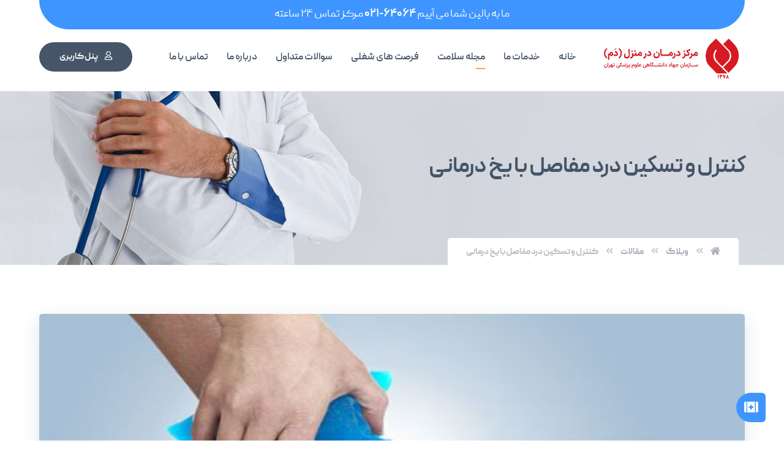

--- FILE ---
content_type: text/html; charset=UTF-8
request_url: https://dam.clinic/%DA%A9%D9%86%D8%AA%D8%B1%D9%84-%D9%88-%D8%AA%D8%B3%DA%A9%DB%8C%D9%86-%D8%AF%D8%B1%D8%AF-%D9%85%D9%81%D8%A7%D8%B5%D9%84-%D8%A8%D8%A7-%DB%8C%D8%AE-%D8%AF%D8%B1%D9%85%D8%A7%D9%86%DB%8C/
body_size: 36290
content:
<!DOCTYPE html>
				<html dir="rtl" lang="fa-IR" prefix="og: https://ogp.me/ns#">
				<head>

					<meta http-equiv="Content-Type" content="text/html; charset=UTF-8"/>
<script>
var gform;gform||(document.addEventListener("gform_main_scripts_loaded",function(){gform.scriptsLoaded=!0}),document.addEventListener("gform/theme/scripts_loaded",function(){gform.themeScriptsLoaded=!0}),window.addEventListener("DOMContentLoaded",function(){gform.domLoaded=!0}),gform={domLoaded:!1,scriptsLoaded:!1,themeScriptsLoaded:!1,isFormEditor:()=>"function"==typeof InitializeEditor,callIfLoaded:function(o){return!(!gform.domLoaded||!gform.scriptsLoaded||!gform.themeScriptsLoaded&&!gform.isFormEditor()||(gform.isFormEditor()&&console.warn("The use of gform.initializeOnLoaded() is deprecated in the form editor context and will be removed in Gravity Forms 3.1."),o(),0))},initializeOnLoaded:function(o){gform.callIfLoaded(o)||(document.addEventListener("gform_main_scripts_loaded",()=>{gform.scriptsLoaded=!0,gform.callIfLoaded(o)}),document.addEventListener("gform/theme/scripts_loaded",()=>{gform.themeScriptsLoaded=!0,gform.callIfLoaded(o)}),window.addEventListener("DOMContentLoaded",()=>{gform.domLoaded=!0,gform.callIfLoaded(o)}))},hooks:{action:{},filter:{}},addAction:function(o,r,e,t){gform.addHook("action",o,r,e,t)},addFilter:function(o,r,e,t){gform.addHook("filter",o,r,e,t)},doAction:function(o){gform.doHook("action",o,arguments)},applyFilters:function(o){return gform.doHook("filter",o,arguments)},removeAction:function(o,r){gform.removeHook("action",o,r)},removeFilter:function(o,r,e){gform.removeHook("filter",o,r,e)},addHook:function(o,r,e,t,n){null==gform.hooks[o][r]&&(gform.hooks[o][r]=[]);var d=gform.hooks[o][r];null==n&&(n=r+"_"+d.length),gform.hooks[o][r].push({tag:n,callable:e,priority:t=null==t?10:t})},doHook:function(r,o,e){var t;if(e=Array.prototype.slice.call(e,1),null!=gform.hooks[r][o]&&((o=gform.hooks[r][o]).sort(function(o,r){return o.priority-r.priority}),o.forEach(function(o){"function"!=typeof(t=o.callable)&&(t=window[t]),"action"==r?t.apply(null,e):e[0]=t.apply(null,e)})),"filter"==r)return e[0]},removeHook:function(o,r,t,n){var e;null!=gform.hooks[o][r]&&(e=(e=gform.hooks[o][r]).filter(function(o,r,e){return!!(null!=n&&n!=o.tag||null!=t&&t!=o.priority)}),gform.hooks[o][r]=e)}});
</script>


					<meta name="viewport" content="width=device-width, initial-scale=1.0, minimum-scale=1.0"/>
<!-- بهینه سازی موتور جستجو توسط Rank Math PRO - https://rankmath.com -->
<title>کنترل و تسکین درد مفاصل با یخ درمانی - مرکز تخصصی درمان در منزل جهاد دانشگاهی | مرکز دَم</title>
<meta name="description" content="یخ درمانی یا کرایوتراپی یک روش درمانی رایج برای تسکین درد مفاصل است. یعنی همان شکل منجمد شده آب که کاربردهای پزشکی دارد. یخ درمانی معمولا قبل از گرما درمانی"/>
<meta name="robots" content="follow, index, max-snippet:-1, max-video-preview:-1, max-image-preview:large"/>
<link rel="canonical" href="https://dam.clinic/%da%a9%d9%86%d8%aa%d8%b1%d9%84-%d9%88-%d8%aa%d8%b3%da%a9%db%8c%d9%86-%d8%af%d8%b1%d8%af-%d9%85%d9%81%d8%a7%d8%b5%d9%84-%d8%a8%d8%a7-%db%8c%d8%ae-%d8%af%d8%b1%d9%85%d8%a7%d9%86%db%8c/" />
<meta property="og:locale" content="fa_IR" />
<meta property="og:type" content="article" />
<meta property="og:title" content="کنترل و تسکین درد مفاصل با یخ درمانی - مرکز تخصصی درمان در منزل جهاد دانشگاهی | مرکز دَم" />
<meta property="og:description" content="یخ درمانی یا کرایوتراپی یک روش درمانی رایج برای تسکین درد مفاصل است. یعنی همان شکل منجمد شده آب که کاربردهای پزشکی دارد. یخ درمانی معمولا قبل از گرما درمانی" />
<meta property="og:url" content="https://dam.clinic/%da%a9%d9%86%d8%aa%d8%b1%d9%84-%d9%88-%d8%aa%d8%b3%da%a9%db%8c%d9%86-%d8%af%d8%b1%d8%af-%d9%85%d9%81%d8%a7%d8%b5%d9%84-%d8%a8%d8%a7-%db%8c%d8%ae-%d8%af%d8%b1%d9%85%d8%a7%d9%86%db%8c/" />
<meta property="og:site_name" content="مرکز تخصصی درمان در منزل جهاد دانشگاهی | مرکز دَم" />
<meta property="article:tag" content="بخ درمانی" />
<meta property="article:tag" content="درمان در منزل" />
<meta property="article:tag" content="فیزیوتراپی" />
<meta property="article:tag" content="کلینیک دم" />
<meta property="article:tag" content="گرما درمانی" />
<meta property="article:tag" content="یخ" />
<meta property="article:section" content="مقالات" />
<meta property="og:updated_time" content="2023-01-30T15:05:43+03:30" />
<meta property="og:image" content="https://dam.clinic/wp-content/uploads/2022/12/Buz-Tedavisi-54.jpg" />
<meta property="og:image:secure_url" content="https://dam.clinic/wp-content/uploads/2022/12/Buz-Tedavisi-54.jpg" />
<meta property="og:image:width" content="520" />
<meta property="og:image:height" content="256" />
<meta property="og:image:alt" content="یخ درمانی" />
<meta property="og:image:type" content="image/jpeg" />
<meta property="article:published_time" content="2022-12-26T06:57:12+00:00" />
<meta property="article:modified_time" content="2023-01-30T11:35:43+00:00" />
<meta name="twitter:card" content="summary_large_image" />
<meta name="twitter:title" content="کنترل و تسکین درد مفاصل با یخ درمانی - مرکز تخصصی درمان در منزل جهاد دانشگاهی | مرکز دَم" />
<meta name="twitter:description" content="یخ درمانی یا کرایوتراپی یک روش درمانی رایج برای تسکین درد مفاصل است. یعنی همان شکل منجمد شده آب که کاربردهای پزشکی دارد. یخ درمانی معمولا قبل از گرما درمانی" />
<meta name="twitter:image" content="https://dam.clinic/wp-content/uploads/2022/12/Buz-Tedavisi-54.jpg" />
<script type="application/ld+json" class="rank-math-schema-pro">{"@context":"https://schema.org","@graph":[{"@type":["MedicalClinic","Organization"],"@id":"https://dam.clinic/#organization","name":"\u0645\u0631\u06a9\u0632 \u062a\u062e\u0635\u0635\u06cc \u062f\u0631\u0645\u0627\u0646 \u062f\u0631 \u0645\u0646\u0632\u0644","url":"https://dam.clinic","logo":{"@type":"ImageObject","@id":"https://dam.clinic/#logo","url":"https://dam.clinic/wp-content/uploads/2022/05/Icon-Dam.png","contentUrl":"https://dam.clinic/wp-content/uploads/2022/05/Icon-Dam.png","caption":"\u0645\u0631\u06a9\u0632 \u062a\u062e\u0635\u0635\u06cc \u062f\u0631\u0645\u0627\u0646 \u062f\u0631 \u0645\u0646\u0632\u0644 \u062c\u0647\u0627\u062f \u062f\u0627\u0646\u0634\u06af\u0627\u0647\u06cc | \u0645\u0631\u06a9\u0632 \u062f\u064e\u0645","inLanguage":"fa-IR","width":"300","height":"300"},"openingHours":["Monday,Tuesday,Wednesday,Thursday,Friday,Saturday,Sunday 09:00-17:00"],"image":{"@id":"https://dam.clinic/#logo"}},{"@type":"WebSite","@id":"https://dam.clinic/#website","url":"https://dam.clinic","name":"\u0645\u0631\u06a9\u0632 \u062a\u062e\u0635\u0635\u06cc \u062f\u0631\u0645\u0627\u0646 \u062f\u0631 \u0645\u0646\u0632\u0644 \u062c\u0647\u0627\u062f \u062f\u0627\u0646\u0634\u06af\u0627\u0647\u06cc | \u0645\u0631\u06a9\u0632 \u062f\u064e\u0645","publisher":{"@id":"https://dam.clinic/#organization"},"inLanguage":"fa-IR"},{"@type":"ImageObject","@id":"https://dam.clinic/wp-content/uploads/2022/12/Buz-Tedavisi-54.jpg","url":"https://dam.clinic/wp-content/uploads/2022/12/Buz-Tedavisi-54.jpg","width":"520","height":"256","caption":"\u06cc\u062e \u062f\u0631\u0645\u0627\u0646\u06cc","inLanguage":"fa-IR"},{"@type":"WebPage","@id":"https://dam.clinic/%da%a9%d9%86%d8%aa%d8%b1%d9%84-%d9%88-%d8%aa%d8%b3%da%a9%db%8c%d9%86-%d8%af%d8%b1%d8%af-%d9%85%d9%81%d8%a7%d8%b5%d9%84-%d8%a8%d8%a7-%db%8c%d8%ae-%d8%af%d8%b1%d9%85%d8%a7%d9%86%db%8c/#webpage","url":"https://dam.clinic/%da%a9%d9%86%d8%aa%d8%b1%d9%84-%d9%88-%d8%aa%d8%b3%da%a9%db%8c%d9%86-%d8%af%d8%b1%d8%af-%d9%85%d9%81%d8%a7%d8%b5%d9%84-%d8%a8%d8%a7-%db%8c%d8%ae-%d8%af%d8%b1%d9%85%d8%a7%d9%86%db%8c/","name":"\u06a9\u0646\u062a\u0631\u0644 \u0648 \u062a\u0633\u06a9\u06cc\u0646 \u062f\u0631\u062f \u0645\u0641\u0627\u0635\u0644 \u0628\u0627 \u06cc\u062e \u062f\u0631\u0645\u0627\u0646\u06cc - \u0645\u0631\u06a9\u0632 \u062a\u062e\u0635\u0635\u06cc \u062f\u0631\u0645\u0627\u0646 \u062f\u0631 \u0645\u0646\u0632\u0644 \u062c\u0647\u0627\u062f \u062f\u0627\u0646\u0634\u06af\u0627\u0647\u06cc | \u0645\u0631\u06a9\u0632 \u062f\u064e\u0645","datePublished":"2022-12-26T10:27:12+03:30","dateModified":"2023-01-30T15:05:43+03:30","isPartOf":{"@id":"https://dam.clinic/#website"},"primaryImageOfPage":{"@id":"https://dam.clinic/wp-content/uploads/2022/12/Buz-Tedavisi-54.jpg"},"inLanguage":"fa-IR"},{"@type":"Person","@id":"https://dam.clinic/%da%a9%d9%86%d8%aa%d8%b1%d9%84-%d9%88-%d8%aa%d8%b3%da%a9%db%8c%d9%86-%d8%af%d8%b1%d8%af-%d9%85%d9%81%d8%a7%d8%b5%d9%84-%d8%a8%d8%a7-%db%8c%d8%ae-%d8%af%d8%b1%d9%85%d8%a7%d9%86%db%8c/#author","name":"\u0631\u0636\u0627 \u0645\u0631\u0627\u062f\u06cc","image":{"@type":"ImageObject","@id":"https://secure.gravatar.com/avatar/98fa1ca1a3b53aed44e33b436b22ffd4e2fb4e867f068816310f48385872939a?s=96&amp;d=mm&amp;r=g","url":"https://secure.gravatar.com/avatar/98fa1ca1a3b53aed44e33b436b22ffd4e2fb4e867f068816310f48385872939a?s=96&amp;d=mm&amp;r=g","caption":"\u0631\u0636\u0627 \u0645\u0631\u0627\u062f\u06cc","inLanguage":"fa-IR"},"worksFor":{"@id":"https://dam.clinic/#organization"}},{"@type":"BlogPosting","headline":"\u06a9\u0646\u062a\u0631\u0644 \u0648 \u062a\u0633\u06a9\u06cc\u0646 \u062f\u0631\u062f \u0645\u0641\u0627\u0635\u0644 \u0628\u0627 \u06cc\u062e \u062f\u0631\u0645\u0627\u0646\u06cc - \u0645\u0631\u06a9\u0632 \u062a\u062e\u0635\u0635\u06cc \u062f\u0631\u0645\u0627\u0646 \u062f\u0631 \u0645\u0646\u0632\u0644 \u062c\u0647\u0627\u062f \u062f\u0627\u0646\u0634\u06af\u0627\u0647\u06cc | \u0645\u0631\u06a9\u0632 \u062f\u064e\u0645","keywords":"\u06cc\u062e \u062f\u0631\u0645\u0627\u0646\u06cc,\u0641\u06cc\u0632\u06cc\u0648\u062a\u0631\u0627\u067e\u06cc,\u062f\u0631\u0645\u0627\u0646 \u062f\u0631 \u0645\u0646\u0632\u0644","datePublished":"2022-12-26T10:27:12+03:30","dateModified":"2023-01-30T15:05:43+03:30","articleSection":"\u0645\u0642\u0627\u0644\u0627\u062a","author":{"@id":"https://dam.clinic/%da%a9%d9%86%d8%aa%d8%b1%d9%84-%d9%88-%d8%aa%d8%b3%da%a9%db%8c%d9%86-%d8%af%d8%b1%d8%af-%d9%85%d9%81%d8%a7%d8%b5%d9%84-%d8%a8%d8%a7-%db%8c%d8%ae-%d8%af%d8%b1%d9%85%d8%a7%d9%86%db%8c/#author","name":"\u0631\u0636\u0627 \u0645\u0631\u0627\u062f\u06cc"},"publisher":{"@id":"https://dam.clinic/#organization"},"description":"\u06cc\u062e \u062f\u0631\u0645\u0627\u0646\u06cc \u06cc\u0627\u00a0\u06a9\u0631\u0627\u06cc\u0648\u062a\u0631\u0627\u067e\u06cc\u00a0\u06cc\u06a9 \u0631\u0648\u0634 \u062f\u0631\u0645\u0627\u0646\u06cc \u0631\u0627\u06cc\u062c \u0628\u0631\u0627\u06cc \u062a\u0633\u06a9\u06cc\u0646 \u062f\u0631\u062f \u0645\u0641\u0627\u0635\u0644 \u0627\u0633\u062a. \u06cc\u0639\u0646\u06cc \u0647\u0645\u0627\u0646 \u0634\u06a9\u0644 \u0645\u0646\u062c\u0645\u062f \u0634\u062f\u0647 \u0622\u0628 \u06a9\u0647 \u06a9\u0627\u0631\u0628\u0631\u062f\u0647\u0627\u06cc \u067e\u0632\u0634\u06a9\u06cc \u062f\u0627\u0631\u062f. \u06cc\u062e \u062f\u0631\u0645\u0627\u0646\u06cc \u0645\u0639\u0645\u0648\u0644\u0627 \u0642\u0628\u0644 \u0627\u0632 \u06af\u0631\u0645\u0627 \u062f\u0631\u0645\u0627\u0646\u06cc","name":"\u06a9\u0646\u062a\u0631\u0644 \u0648 \u062a\u0633\u06a9\u06cc\u0646 \u062f\u0631\u062f \u0645\u0641\u0627\u0635\u0644 \u0628\u0627 \u06cc\u062e \u062f\u0631\u0645\u0627\u0646\u06cc - \u0645\u0631\u06a9\u0632 \u062a\u062e\u0635\u0635\u06cc \u062f\u0631\u0645\u0627\u0646 \u062f\u0631 \u0645\u0646\u0632\u0644 \u062c\u0647\u0627\u062f \u062f\u0627\u0646\u0634\u06af\u0627\u0647\u06cc | \u0645\u0631\u06a9\u0632 \u062f\u064e\u0645","@id":"https://dam.clinic/%da%a9%d9%86%d8%aa%d8%b1%d9%84-%d9%88-%d8%aa%d8%b3%da%a9%db%8c%d9%86-%d8%af%d8%b1%d8%af-%d9%85%d9%81%d8%a7%d8%b5%d9%84-%d8%a8%d8%a7-%db%8c%d8%ae-%d8%af%d8%b1%d9%85%d8%a7%d9%86%db%8c/#richSnippet","isPartOf":{"@id":"https://dam.clinic/%da%a9%d9%86%d8%aa%d8%b1%d9%84-%d9%88-%d8%aa%d8%b3%da%a9%db%8c%d9%86-%d8%af%d8%b1%d8%af-%d9%85%d9%81%d8%a7%d8%b5%d9%84-%d8%a8%d8%a7-%db%8c%d8%ae-%d8%af%d8%b1%d9%85%d8%a7%d9%86%db%8c/#webpage"},"image":{"@id":"https://dam.clinic/wp-content/uploads/2022/12/Buz-Tedavisi-54.jpg"},"inLanguage":"fa-IR","mainEntityOfPage":{"@id":"https://dam.clinic/%da%a9%d9%86%d8%aa%d8%b1%d9%84-%d9%88-%d8%aa%d8%b3%da%a9%db%8c%d9%86-%d8%af%d8%b1%d8%af-%d9%85%d9%81%d8%a7%d8%b5%d9%84-%d8%a8%d8%a7-%db%8c%d8%ae-%d8%af%d8%b1%d9%85%d8%a7%d9%86%db%8c/#webpage"}}]}</script>
<!-- /افزونه سئو ورپرس Rank Math -->

<link rel='dns-prefetch' href='//fonts.googleapis.com' />
<link rel="alternate" type="application/rss+xml" title="مرکز تخصصی درمان در منزل جهاد دانشگاهی | مرکز دَم &raquo; خوراک" href="https://dam.clinic/feed/" />
<link rel="alternate" type="application/rss+xml" title="مرکز تخصصی درمان در منزل جهاد دانشگاهی | مرکز دَم &raquo; خوراک دیدگاه‌ها" href="https://dam.clinic/comments/feed/" />
<link rel="alternate" type="application/rss+xml" title="مرکز تخصصی درمان در منزل جهاد دانشگاهی | مرکز دَم &raquo; کنترل و تسکین درد مفاصل با یخ درمانی خوراک دیدگاه‌ها" href="https://dam.clinic/%da%a9%d9%86%d8%aa%d8%b1%d9%84-%d9%88-%d8%aa%d8%b3%da%a9%db%8c%d9%86-%d8%af%d8%b1%d8%af-%d9%85%d9%81%d8%a7%d8%b5%d9%84-%d8%a8%d8%a7-%db%8c%d8%ae-%d8%af%d8%b1%d9%85%d8%a7%d9%86%db%8c/feed/" />
<link rel="alternate" title="oEmbed (JSON)" type="application/json+oembed" href="https://dam.clinic/wp-json/oembed/1.0/embed?url=https%3A%2F%2Fdam.clinic%2F%25da%25a9%25d9%2586%25d8%25aa%25d8%25b1%25d9%2584-%25d9%2588-%25d8%25aa%25d8%25b3%25da%25a9%25db%258c%25d9%2586-%25d8%25af%25d8%25b1%25d8%25af-%25d9%2585%25d9%2581%25d8%25a7%25d8%25b5%25d9%2584-%25d8%25a8%25d8%25a7-%25db%258c%25d8%25ae-%25d8%25af%25d8%25b1%25d9%2585%25d8%25a7%25d9%2586%25db%258c%2F" />
<link rel="alternate" title="oEmbed (XML)" type="text/xml+oembed" href="https://dam.clinic/wp-json/oembed/1.0/embed?url=https%3A%2F%2Fdam.clinic%2F%25da%25a9%25d9%2586%25d8%25aa%25d8%25b1%25d9%2584-%25d9%2588-%25d8%25aa%25d8%25b3%25da%25a9%25db%258c%25d9%2586-%25d8%25af%25d8%25b1%25d8%25af-%25d9%2585%25d9%2581%25d8%25a7%25d8%25b5%25d9%2584-%25d8%25a8%25d8%25a7-%25db%258c%25d8%25ae-%25d8%25af%25d8%25b1%25d9%2585%25d8%25a7%25d9%2586%25db%258c%2F&#038;format=xml" />
<style id='wp-img-auto-sizes-contain-inline-css'>
img:is([sizes=auto i],[sizes^="auto," i]){contain-intrinsic-size:3000px 1500px}
/*# sourceURL=wp-img-auto-sizes-contain-inline-css */
</style>
<style id='wp-emoji-styles-inline-css'>

	img.wp-smiley, img.emoji {
		display: inline !important;
		border: none !important;
		box-shadow: none !important;
		height: 1em !important;
		width: 1em !important;
		margin: 0 0.07em !important;
		vertical-align: -0.1em !important;
		background: none !important;
		padding: 0 !important;
	}
/*# sourceURL=wp-emoji-styles-inline-css */
</style>
<link rel='stylesheet' id='wp-block-library-rtl-css' href='https://dam.clinic/wp-includes/css/dist/block-library/style-rtl.min.css?ver=6.9' media='all' />
<style id='wp-block-library-theme-inline-css'>
.wp-block-audio :where(figcaption){color:#555;font-size:13px;text-align:center}.is-dark-theme .wp-block-audio :where(figcaption){color:#ffffffa6}.wp-block-audio{margin:0 0 1em}.wp-block-code{border:1px solid #ccc;border-radius:4px;font-family:Menlo,Consolas,monaco,monospace;padding:.8em 1em}.wp-block-embed :where(figcaption){color:#555;font-size:13px;text-align:center}.is-dark-theme .wp-block-embed :where(figcaption){color:#ffffffa6}.wp-block-embed{margin:0 0 1em}.blocks-gallery-caption{color:#555;font-size:13px;text-align:center}.is-dark-theme .blocks-gallery-caption{color:#ffffffa6}:root :where(.wp-block-image figcaption){color:#555;font-size:13px;text-align:center}.is-dark-theme :root :where(.wp-block-image figcaption){color:#ffffffa6}.wp-block-image{margin:0 0 1em}.wp-block-pullquote{border-bottom:4px solid;border-top:4px solid;color:currentColor;margin-bottom:1.75em}.wp-block-pullquote :where(cite),.wp-block-pullquote :where(footer),.wp-block-pullquote__citation{color:currentColor;font-size:.8125em;font-style:normal;text-transform:uppercase}.wp-block-quote{border-left:.25em solid;margin:0 0 1.75em;padding-left:1em}.wp-block-quote cite,.wp-block-quote footer{color:currentColor;font-size:.8125em;font-style:normal;position:relative}.wp-block-quote:where(.has-text-align-right){border-left:none;border-right:.25em solid;padding-left:0;padding-right:1em}.wp-block-quote:where(.has-text-align-center){border:none;padding-left:0}.wp-block-quote.is-large,.wp-block-quote.is-style-large,.wp-block-quote:where(.is-style-plain){border:none}.wp-block-search .wp-block-search__label{font-weight:700}.wp-block-search__button{border:1px solid #ccc;padding:.375em .625em}:where(.wp-block-group.has-background){padding:1.25em 2.375em}.wp-block-separator.has-css-opacity{opacity:.4}.wp-block-separator{border:none;border-bottom:2px solid;margin-left:auto;margin-right:auto}.wp-block-separator.has-alpha-channel-opacity{opacity:1}.wp-block-separator:not(.is-style-wide):not(.is-style-dots){width:100px}.wp-block-separator.has-background:not(.is-style-dots){border-bottom:none;height:1px}.wp-block-separator.has-background:not(.is-style-wide):not(.is-style-dots){height:2px}.wp-block-table{margin:0 0 1em}.wp-block-table td,.wp-block-table th{word-break:normal}.wp-block-table :where(figcaption){color:#555;font-size:13px;text-align:center}.is-dark-theme .wp-block-table :where(figcaption){color:#ffffffa6}.wp-block-video :where(figcaption){color:#555;font-size:13px;text-align:center}.is-dark-theme .wp-block-video :where(figcaption){color:#ffffffa6}.wp-block-video{margin:0 0 1em}:root :where(.wp-block-template-part.has-background){margin-bottom:0;margin-top:0;padding:1.25em 2.375em}
/*# sourceURL=/wp-includes/css/dist/block-library/theme.min.css */
</style>
<style id='classic-theme-styles-inline-css'>
/*! This file is auto-generated */
.wp-block-button__link{color:#fff;background-color:#32373c;border-radius:9999px;box-shadow:none;text-decoration:none;padding:calc(.667em + 2px) calc(1.333em + 2px);font-size:1.125em}.wp-block-file__button{background:#32373c;color:#fff;text-decoration:none}
/*# sourceURL=/wp-includes/css/classic-themes.min.css */
</style>
<link rel='stylesheet' id='codevz-blocks-css' href='https://dam.clinic/wp-content/themes/xtra//assets/css/blocks.css?ver=6.9' media='all' />
<style id='global-styles-inline-css'>
:root{--wp--preset--aspect-ratio--square: 1;--wp--preset--aspect-ratio--4-3: 4/3;--wp--preset--aspect-ratio--3-4: 3/4;--wp--preset--aspect-ratio--3-2: 3/2;--wp--preset--aspect-ratio--2-3: 2/3;--wp--preset--aspect-ratio--16-9: 16/9;--wp--preset--aspect-ratio--9-16: 9/16;--wp--preset--color--black: #000000;--wp--preset--color--cyan-bluish-gray: #abb8c3;--wp--preset--color--white: #ffffff;--wp--preset--color--pale-pink: #f78da7;--wp--preset--color--vivid-red: #cf2e2e;--wp--preset--color--luminous-vivid-orange: #ff6900;--wp--preset--color--luminous-vivid-amber: #fcb900;--wp--preset--color--light-green-cyan: #7bdcb5;--wp--preset--color--vivid-green-cyan: #00d084;--wp--preset--color--pale-cyan-blue: #8ed1fc;--wp--preset--color--vivid-cyan-blue: #0693e3;--wp--preset--color--vivid-purple: #9b51e0;--wp--preset--gradient--vivid-cyan-blue-to-vivid-purple: linear-gradient(135deg,rgb(6,147,227) 0%,rgb(155,81,224) 100%);--wp--preset--gradient--light-green-cyan-to-vivid-green-cyan: linear-gradient(135deg,rgb(122,220,180) 0%,rgb(0,208,130) 100%);--wp--preset--gradient--luminous-vivid-amber-to-luminous-vivid-orange: linear-gradient(135deg,rgb(252,185,0) 0%,rgb(255,105,0) 100%);--wp--preset--gradient--luminous-vivid-orange-to-vivid-red: linear-gradient(135deg,rgb(255,105,0) 0%,rgb(207,46,46) 100%);--wp--preset--gradient--very-light-gray-to-cyan-bluish-gray: linear-gradient(135deg,rgb(238,238,238) 0%,rgb(169,184,195) 100%);--wp--preset--gradient--cool-to-warm-spectrum: linear-gradient(135deg,rgb(74,234,220) 0%,rgb(151,120,209) 20%,rgb(207,42,186) 40%,rgb(238,44,130) 60%,rgb(251,105,98) 80%,rgb(254,248,76) 100%);--wp--preset--gradient--blush-light-purple: linear-gradient(135deg,rgb(255,206,236) 0%,rgb(152,150,240) 100%);--wp--preset--gradient--blush-bordeaux: linear-gradient(135deg,rgb(254,205,165) 0%,rgb(254,45,45) 50%,rgb(107,0,62) 100%);--wp--preset--gradient--luminous-dusk: linear-gradient(135deg,rgb(255,203,112) 0%,rgb(199,81,192) 50%,rgb(65,88,208) 100%);--wp--preset--gradient--pale-ocean: linear-gradient(135deg,rgb(255,245,203) 0%,rgb(182,227,212) 50%,rgb(51,167,181) 100%);--wp--preset--gradient--electric-grass: linear-gradient(135deg,rgb(202,248,128) 0%,rgb(113,206,126) 100%);--wp--preset--gradient--midnight: linear-gradient(135deg,rgb(2,3,129) 0%,rgb(40,116,252) 100%);--wp--preset--font-size--small: 13px;--wp--preset--font-size--medium: 20px;--wp--preset--font-size--large: 36px;--wp--preset--font-size--x-large: 42px;--wp--preset--spacing--20: 0.44rem;--wp--preset--spacing--30: 0.67rem;--wp--preset--spacing--40: 1rem;--wp--preset--spacing--50: 1.5rem;--wp--preset--spacing--60: 2.25rem;--wp--preset--spacing--70: 3.38rem;--wp--preset--spacing--80: 5.06rem;--wp--preset--shadow--natural: 6px 6px 9px rgba(0, 0, 0, 0.2);--wp--preset--shadow--deep: 12px 12px 50px rgba(0, 0, 0, 0.4);--wp--preset--shadow--sharp: 6px 6px 0px rgba(0, 0, 0, 0.2);--wp--preset--shadow--outlined: 6px 6px 0px -3px rgb(255, 255, 255), 6px 6px rgb(0, 0, 0);--wp--preset--shadow--crisp: 6px 6px 0px rgb(0, 0, 0);}:where(.is-layout-flex){gap: 0.5em;}:where(.is-layout-grid){gap: 0.5em;}body .is-layout-flex{display: flex;}.is-layout-flex{flex-wrap: wrap;align-items: center;}.is-layout-flex > :is(*, div){margin: 0;}body .is-layout-grid{display: grid;}.is-layout-grid > :is(*, div){margin: 0;}:where(.wp-block-columns.is-layout-flex){gap: 2em;}:where(.wp-block-columns.is-layout-grid){gap: 2em;}:where(.wp-block-post-template.is-layout-flex){gap: 1.25em;}:where(.wp-block-post-template.is-layout-grid){gap: 1.25em;}.has-black-color{color: var(--wp--preset--color--black) !important;}.has-cyan-bluish-gray-color{color: var(--wp--preset--color--cyan-bluish-gray) !important;}.has-white-color{color: var(--wp--preset--color--white) !important;}.has-pale-pink-color{color: var(--wp--preset--color--pale-pink) !important;}.has-vivid-red-color{color: var(--wp--preset--color--vivid-red) !important;}.has-luminous-vivid-orange-color{color: var(--wp--preset--color--luminous-vivid-orange) !important;}.has-luminous-vivid-amber-color{color: var(--wp--preset--color--luminous-vivid-amber) !important;}.has-light-green-cyan-color{color: var(--wp--preset--color--light-green-cyan) !important;}.has-vivid-green-cyan-color{color: var(--wp--preset--color--vivid-green-cyan) !important;}.has-pale-cyan-blue-color{color: var(--wp--preset--color--pale-cyan-blue) !important;}.has-vivid-cyan-blue-color{color: var(--wp--preset--color--vivid-cyan-blue) !important;}.has-vivid-purple-color{color: var(--wp--preset--color--vivid-purple) !important;}.has-black-background-color{background-color: var(--wp--preset--color--black) !important;}.has-cyan-bluish-gray-background-color{background-color: var(--wp--preset--color--cyan-bluish-gray) !important;}.has-white-background-color{background-color: var(--wp--preset--color--white) !important;}.has-pale-pink-background-color{background-color: var(--wp--preset--color--pale-pink) !important;}.has-vivid-red-background-color{background-color: var(--wp--preset--color--vivid-red) !important;}.has-luminous-vivid-orange-background-color{background-color: var(--wp--preset--color--luminous-vivid-orange) !important;}.has-luminous-vivid-amber-background-color{background-color: var(--wp--preset--color--luminous-vivid-amber) !important;}.has-light-green-cyan-background-color{background-color: var(--wp--preset--color--light-green-cyan) !important;}.has-vivid-green-cyan-background-color{background-color: var(--wp--preset--color--vivid-green-cyan) !important;}.has-pale-cyan-blue-background-color{background-color: var(--wp--preset--color--pale-cyan-blue) !important;}.has-vivid-cyan-blue-background-color{background-color: var(--wp--preset--color--vivid-cyan-blue) !important;}.has-vivid-purple-background-color{background-color: var(--wp--preset--color--vivid-purple) !important;}.has-black-border-color{border-color: var(--wp--preset--color--black) !important;}.has-cyan-bluish-gray-border-color{border-color: var(--wp--preset--color--cyan-bluish-gray) !important;}.has-white-border-color{border-color: var(--wp--preset--color--white) !important;}.has-pale-pink-border-color{border-color: var(--wp--preset--color--pale-pink) !important;}.has-vivid-red-border-color{border-color: var(--wp--preset--color--vivid-red) !important;}.has-luminous-vivid-orange-border-color{border-color: var(--wp--preset--color--luminous-vivid-orange) !important;}.has-luminous-vivid-amber-border-color{border-color: var(--wp--preset--color--luminous-vivid-amber) !important;}.has-light-green-cyan-border-color{border-color: var(--wp--preset--color--light-green-cyan) !important;}.has-vivid-green-cyan-border-color{border-color: var(--wp--preset--color--vivid-green-cyan) !important;}.has-pale-cyan-blue-border-color{border-color: var(--wp--preset--color--pale-cyan-blue) !important;}.has-vivid-cyan-blue-border-color{border-color: var(--wp--preset--color--vivid-cyan-blue) !important;}.has-vivid-purple-border-color{border-color: var(--wp--preset--color--vivid-purple) !important;}.has-vivid-cyan-blue-to-vivid-purple-gradient-background{background: var(--wp--preset--gradient--vivid-cyan-blue-to-vivid-purple) !important;}.has-light-green-cyan-to-vivid-green-cyan-gradient-background{background: var(--wp--preset--gradient--light-green-cyan-to-vivid-green-cyan) !important;}.has-luminous-vivid-amber-to-luminous-vivid-orange-gradient-background{background: var(--wp--preset--gradient--luminous-vivid-amber-to-luminous-vivid-orange) !important;}.has-luminous-vivid-orange-to-vivid-red-gradient-background{background: var(--wp--preset--gradient--luminous-vivid-orange-to-vivid-red) !important;}.has-very-light-gray-to-cyan-bluish-gray-gradient-background{background: var(--wp--preset--gradient--very-light-gray-to-cyan-bluish-gray) !important;}.has-cool-to-warm-spectrum-gradient-background{background: var(--wp--preset--gradient--cool-to-warm-spectrum) !important;}.has-blush-light-purple-gradient-background{background: var(--wp--preset--gradient--blush-light-purple) !important;}.has-blush-bordeaux-gradient-background{background: var(--wp--preset--gradient--blush-bordeaux) !important;}.has-luminous-dusk-gradient-background{background: var(--wp--preset--gradient--luminous-dusk) !important;}.has-pale-ocean-gradient-background{background: var(--wp--preset--gradient--pale-ocean) !important;}.has-electric-grass-gradient-background{background: var(--wp--preset--gradient--electric-grass) !important;}.has-midnight-gradient-background{background: var(--wp--preset--gradient--midnight) !important;}.has-small-font-size{font-size: var(--wp--preset--font-size--small) !important;}.has-medium-font-size{font-size: var(--wp--preset--font-size--medium) !important;}.has-large-font-size{font-size: var(--wp--preset--font-size--large) !important;}.has-x-large-font-size{font-size: var(--wp--preset--font-size--x-large) !important;}
:where(.wp-block-post-template.is-layout-flex){gap: 1.25em;}:where(.wp-block-post-template.is-layout-grid){gap: 1.25em;}
:where(.wp-block-term-template.is-layout-flex){gap: 1.25em;}:where(.wp-block-term-template.is-layout-grid){gap: 1.25em;}
:where(.wp-block-columns.is-layout-flex){gap: 2em;}:where(.wp-block-columns.is-layout-grid){gap: 2em;}
:root :where(.wp-block-pullquote){font-size: 1.5em;line-height: 1.6;}
/*# sourceURL=global-styles-inline-css */
</style>
<link rel='stylesheet' id='vc_font_awesome_5_shims-css' href='https://dam.clinic/wp-content/plugins/codevz-plus/admin/assets/css/font-awesome/css/v4-shims.min.css?ver=5.11.2' media='all' />
<link rel='stylesheet' id='vc_font_awesome_5-css' href='https://dam.clinic/wp-content/plugins/codevz-plus/admin/assets/css/font-awesome/css/all.min.css?ver=5.11.2' media='all' />
<link rel='stylesheet' id='cz-icons-pack-css' href='https://dam.clinic/wp-content/plugins/codevz-plus/admin/fields/codevz_fields/icons/czicons.css?ver=4.4.16' media='all' />
<link rel='stylesheet' id='rtl-xtra-front-css' href='https://dam.clinic/wp-content/plugins/codevz-plus/rtl-xtra/css/rtl-xtra-front.css?ver=6.9' media='all' />
<link rel='stylesheet' id='better-payment-common-style-css' href='https://dam.clinic/wp-content/plugins/elementor-pro/includes/rtl-elementor-payment/assets/css/common.min.css?ver=1741382124' media='all' />
<link rel='stylesheet' id='toastr-css-css' href='https://dam.clinic/wp-content/plugins/elementor-pro/includes/rtl-elementor-payment/assets/vendor/toastr/css/toastr.min.css?ver=6.9' media='all' />
<link rel='stylesheet' id='codevz-css' href='https://dam.clinic/wp-content/themes/xtra/assets/css/core.css?ver=4.9.14' media='all' />
<link rel='stylesheet' id='codevz-laptop-css' href='https://dam.clinic/wp-content/themes/xtra/assets/css/core-laptop.css?ver=4.9.14' media='screen and (max-width: 1024px)' />
<link rel='stylesheet' id='codevz-tablet-css' href='https://dam.clinic/wp-content/themes/xtra/assets/css/core-tablet.css?ver=4.9.14' media='screen and (max-width: 768px)' />
<link rel='stylesheet' id='codevz-mobile-css' href='https://dam.clinic/wp-content/themes/xtra/assets/css/core-mobile.css?ver=4.9.14' media='screen and (max-width: 480px)' />
<link rel='stylesheet' id='codevz-rtl-css' href='https://dam.clinic/wp-content/themes/xtra/assets/css/core.rtl.css?ver=4.9.14' media='all' />
<link rel='stylesheet' id='codevz-single-css' href='https://dam.clinic/wp-content/themes/xtra/assets/css/single.css?ver=4.9.14' media='all' />
<link rel='stylesheet' id='codevz-single-rtl-css' href='https://dam.clinic/wp-content/themes/xtra/assets/css/single.rtl.css?ver=4.9.14' media='all' />
<link rel='stylesheet' id='codevz-comments-css' href='https://dam.clinic/wp-content/themes/xtra/assets/css/comments.css?ver=4.9.14' media='all' />
<link rel='stylesheet' id='codevz-comments-mobile-css' href='https://dam.clinic/wp-content/themes/xtra/assets/css/comments-mobile.css?ver=4.9.14' media='screen and (max-width: 480px)' />
<link rel='stylesheet' id='codevz-comments-rtl-css' href='https://dam.clinic/wp-content/themes/xtra/assets/css/comments.rtl.css?ver=4.9.14' media='all' />
<link rel='stylesheet' id='google-font-peyda-css' href='https://fonts.googleapis.com/css?family=Peyda%3A300%2C400%2C700&#038;ver=6.9' media='all' />
<link rel='stylesheet' id='codevz-plus-share-css' href='https://dam.clinic/wp-content/plugins/codevz-plus/assets/css/share.css?ver=4.4.16' media='all' />
<link rel='stylesheet' id='codevz-mobile-fixed-nav-css' href='https://dam.clinic/wp-content/plugins/codevz-plus/assets/css/mobile-nav.css?ver=4.4.16' media='all' />
<link rel='stylesheet' id='codevz-plus-css' href='https://dam.clinic/wp-content/plugins/codevz-plus/assets/css/codevzplus.css?ver=4.4.16' media='all' />
<link rel='stylesheet' id='codevz-plus-tablet-css' href='https://dam.clinic/wp-content/plugins/codevz-plus/assets/css/codevzplus-tablet.css?ver=4.4.16' media='screen and (max-width: 768px)' />
<link rel='stylesheet' id='codevz-plus-mobile-css' href='https://dam.clinic/wp-content/plugins/codevz-plus/assets/css/codevzplus-mobile.css?ver=4.4.16' media='screen and (max-width: 480px)' />
<link rel='stylesheet' id='persian-elementor-datepicker-custom-css' href='https://dam.clinic/wp-content/plugins/persian-elementor/assets/css/datepicker-custom.css?ver=1.2.0' media='all' />
<link rel='stylesheet' id='xtra-elementor-front-css' href='https://dam.clinic/wp-content/plugins/codevz-plus/assets/css/elementor.css?ver=4.4.16' media='all' />
<script src="https://dam.clinic/wp-includes/js/jquery/jquery.min.js?ver=3.7.1" id="jquery-core-js"></script>
<script src="https://dam.clinic/wp-includes/js/jquery/jquery-migrate.min.js?ver=3.4.1" id="jquery-migrate-js"></script>
<link rel="https://api.w.org/" href="https://dam.clinic/wp-json/" /><link rel="alternate" title="JSON" type="application/json" href="https://dam.clinic/wp-json/wp/v2/posts/20277" /><link rel="EditURI" type="application/rsd+xml" title="RSD" href="https://dam.clinic/xmlrpc.php?rsd" />
<meta name="generator" content="WordPress 6.9" />
<link rel='shortlink' href='https://dam.clinic/?p=20277' />
<meta name="format-detection" content="telephone=no">
<meta property="og:image" content="https://dam.clinic/wp-content/uploads/2022/12/Buz-Tedavisi-54.jpg" />
<meta property="og:title" content="کنترل و تسکین درد مفاصل با یخ درمانی" />
<meta property="og:url" content="https://dam.clinic/%da%a9%d9%86%d8%aa%d8%b1%d9%84-%d9%88-%d8%aa%d8%b3%da%a9%db%8c%d9%86-%d8%af%d8%b1%d8%af-%d9%85%d9%81%d8%a7%d8%b5%d9%84-%d8%a8%d8%a7-%db%8c%d8%ae-%d8%af%d8%b1%d9%85%d8%a7%d9%86%db%8c/" />
<meta name="description" content="یخ درمانی یا کرایوتراپی یک روش درمانی رایج برای تسکین درد مفاصل است. یعنی همان شکل منجمد شده آب که کاربردهای پزشکی دارد. یخ درمانی معمولا قبل از گرما درمانی مورد بحث&hellip;">
<meta name="keywords" content="بخ درمانی,درمان در منزل,فیزیوتراپی,کلینیک دم,گرما درمانی,یخ">
<meta property="og:description" content="یخ درمانی یا کرایوتراپی یک روش درمانی رایج برای تسکین درد مفاصل است. یعنی همان شکل منجمد شده آب که کاربردهای پزشکی دارد. یخ درمانی معمولا قبل از گرما درمانی مورد بحث&hellip;" />
<meta property="og:type" content="website" />
<!-- Analytics by WP Statistics - https://wp-statistics.com -->
<meta name="generator" content="Elementor 3.34.0; features: additional_custom_breakpoints; settings: css_print_method-external, google_font-enabled, font_display-auto">
			<style>
				.e-con.e-parent:nth-of-type(n+4):not(.e-lazyloaded):not(.e-no-lazyload),
				.e-con.e-parent:nth-of-type(n+4):not(.e-lazyloaded):not(.e-no-lazyload) * {
					background-image: none !important;
				}
				@media screen and (max-height: 1024px) {
					.e-con.e-parent:nth-of-type(n+3):not(.e-lazyloaded):not(.e-no-lazyload),
					.e-con.e-parent:nth-of-type(n+3):not(.e-lazyloaded):not(.e-no-lazyload) * {
						background-image: none !important;
					}
				}
				@media screen and (max-height: 640px) {
					.e-con.e-parent:nth-of-type(n+2):not(.e-lazyloaded):not(.e-no-lazyload),
					.e-con.e-parent:nth-of-type(n+2):not(.e-lazyloaded):not(.e-no-lazyload) * {
						background-image: none !important;
					}
				}
			</style>
			<link rel="icon" href="https://dam.clinic/wp-content/uploads/2022/05/Icon-Dam-65x65.png" sizes="32x32" />
<link rel="icon" href="https://dam.clinic/wp-content/uploads/2022/05/Icon-Dam.png" sizes="192x192" />
<link rel="apple-touch-icon" href="https://dam.clinic/wp-content/uploads/2022/05/Icon-Dam.png" />
<meta name="msapplication-TileImage" content="https://dam.clinic/wp-content/uploads/2022/05/Icon-Dam.png" />
<style id="codevz-inline-css" data-noptimize>.admin-bar .cz_fixed_top_border{top:32px}.admin-bar i.offcanvas-close {top: 32px}.admin-bar .offcanvas_area, .admin-bar .hidden_top_bar{margin-top: 32px}.admin-bar .header_5,.admin-bar .onSticky{top: 32px}@media screen and (max-width:768px) {.admin-bar .header_5,.admin-bar .onSticky,.admin-bar .cz_fixed_top_border,.admin-bar i.offcanvas-close {top: 46px}.admin-bar .onSticky {top: 0}.admin-bar .offcanvas_area,.admin-bar .offcanvas_area,.admin-bar .hidden_top_bar{margin-top:46px;height:calc(100% - 46px);}}.row,section.elementor-section.elementor-section-boxed>.elementor-container{width: 1280px}

/* Theme color */a:hover, .sf-menu > .cz.current_menu > a, .sf-menu > .cz .cz.current_menu > a,.sf-menu > .current-menu-parent > a,.comment-text .star-rating span,.codevz-404 span {color: #3e95ff} 
form button, .button, #edd-purchase-button, .edd-submit, .edd-submit.button.blue, .edd-submit.button.blue:hover, .edd-submit.button.blue:focus, [type=submit].edd-submit, .sf-menu > .cz > a:before,.sf-menu > .cz > a:before,
.post-password-form input[type="submit"], .wpcf7-submit, .submit_user, 
#commentform #submit, .commentlist li.bypostauthor > .comment-body:after,.commentlist li.comment-author-admin > .comment-body:after, 
 .pagination .current, .pagination > b, .pagination a:hover, .page-numbers .current, .page-numbers a:hover, .pagination .next:hover, 
.pagination .prev:hover, input[type=submit], .sticky:before, .commentlist li.comment-author-admin .fn,
input[type=submit],input[type=button],.cz_header_button,.cz_default_portfolio a,
.cz_readmore, .more-link, a.cz_btn, div.cz_btn  {background-color: #3e95ff}
.cs_load_more_doing, div.wpcf7 .wpcf7-form .ajax-loader {border-right-color: #3e95ff}
input:focus,textarea:focus,select:focus {border-color: #3e95ff !important}
::selection {background-color: #3e95ff;color: #fff}
::-moz-selection {background-color: #3e95ff;color: #fff}

/* Custom */.cz_sl_icon.cz_sl_image i img {
  display: inline-block;
  vertical-align: middle;
}

.woocommerce-Tabs-panel--additional_information h2,h2.woocommerce-Reviews-title{font-size:26px}

/* Dynamic  */.widget{background-color:rgba(255,255,255,0.01);padding-top:30px;padding-bottom:30px;margin-bottom:60px;border-style:solid;border-width:1px;border-color:rgba(70,85,104,0.15);border-radius:5px}.widget > h4, .sidebar_inner .widget_block > div > div > h2{font-size:16px;color:#ffffff;text-align:center;background-color:#465568;padding:10px 25px;margin-top:-50px;border-style:none;border-radius:5px;box-shadow:0px 10px 30px 0px rgba(70,85,104,0.15)}#menu_header_2 > .cz > a{font-size:16px;color:#465568}#menu_header_2 > .cz > a:before{background-color:#ffa04b;width:15px;right:0px}#menu_header_2 .cz .sub-menu:not(.cz_megamenu_inner_ul),#menu_header_2 .cz_megamenu_inner_ul .cz_megamenu_inner_ul{border-radius:15px;box-shadow:0px 10px 30px 0px rgba(70,85,104,0.19)}#menu_header_2 .cz .cz a{font-size:14px;color:rgba(70,85,104,0.8)}#menu_header_2 .cz .cz a:hover,#menu_header_2 .cz .cz:hover > a,#menu_header_2 .cz .cz.current_menu > a,#menu_header_2 .cz .current_menu > .current_menu{color:#465568;border-style:solid;border-right-width:5px;border-color:#3e95ff}.onSticky{background-color:#ffffff !important;padding-top:0px !important;padding-bottom:0px !important;box-shadow:0px 5px 30px 0px rgba(70,85,104,0.13) !important}#menu_header_4 > .cz > a{color:rgba(255,255,255,0.7);margin-bottom:10px;border-style:none;border-radius:5px}#menu_header_4 > .cz > a:hover,#menu_header_4 > .cz:hover > a,#menu_header_4 > .cz.current_menu > a,#menu_header_4 > .current-menu-parent > a{color:#ffffff;background-color:rgba(255,255,255,0.08)}#menu_header_4 .cz .cz a{color:rgba(255,255,255,0.6);text-align:center;border-style:none}#menu_header_4 .cz .cz a:hover,#menu_header_4 .cz .cz:hover > a,#menu_header_4 .cz .cz.current_menu > a,#menu_header_4 .cz .current_menu > .current_menu{color:#ffffff}.page_title,.header_onthe_cover .page_title{background-position:center center;background-size:cover;background-image:linear-gradient(90deg,rgba(62,149,255,0.05),rgba(62,149,255,0.05)),url(https://dam.clinic/wp-content/uploads/2023/10/image.jpg);padding-top:100px;padding-bottom:0px;margin-right:auto;margin-left:auto}.page_title .section_title{font-size:36px;color:#465568;width:50%;margin-top:0px;margin-bottom:70px;margin-left:10px}.page_title a,.page_title i{color:rgba(70,85,104,0.5)}.breadcrumbs{background-color:#ffffff;padding:12px 30px 10px;margin:20px 10px 0px;border-radius:5px 5px 0 0}.cz_middle_footer{background-size:cover;padding-top:100px;padding-bottom:50px}.footer_widget{color:rgba(255,255,255,0.75);padding:0px 15px 0px 0px;margin-top:0px}.cz_middle_footer a{font-size:15px;color:#ffffff}.cz_middle_footer a:hover{color:#465568}.footer_2{background-color:rgba(70,85,104,0.29);padding-top:10px;padding-bottom:10px}i.backtotop{font-size:20px;color:#ffffff;background-color:#3e95ff;padding:0px;margin:0px;border-style:none;border-width:0px;border-radius:15px 55px 55px 15px}i.fixed_contact{font-size:20px;color:#ffffff;background-color:#3e95ff;padding:0px;margin:0px;border-style:none;border-width:0px;border-radius:55px 15px 15px 55px}.footer_widget > h4, footer .widget_block > div > div > h2{font-size:16px;color:#ffffff;padding:0px 0px 15px;margin-bottom:30px;border-style:solid;border-bottom-width:4px;border-color:rgba(62,149,255,0.15);display:inline-block}.woocommerce ul.products li.product a img{border-style:solid;border-width:1px;border-color:rgba(70,85,104,0.15);border-radius:5px}.woocommerce ul.products li.product .woocommerce-loop-category__title, .woocommerce ul.products li.product .woocommerce-loop-product__title, .woocommerce ul.products li.product h3,.woocommerce.woo-template-2 ul.products li.product .woocommerce-loop-category__title, .woocommerce.woo-template-2 ul.products li.product .woocommerce-loop-product__title, .woocommerce.woo-template-2 ul.products li.product h3{font-size:20px;color:#ffffff;text-align:center;font-weight:700;background-color:#465568;width:75%;padding:10px 20px;margin:-40px 15px auto auto;border-radius:5px;box-shadow:0px 10px 30px 0px rgba(62,149,255,0.1);display:table;position:absolute;left:50%;z-index:9;transform:translateX(-50%)}.woocommerce ul.products li.product .star-rating{display:none}.woocommerce ul.products li.product .button.add_to_cart_button, .woocommerce ul.products li.product .button[class*="product_type_"]{font-size:15px;color:#ffffff;background-color:#3e95ff;border-radius:4px;position:absolute;bottom:92px;left:50%;opacity:0.0;transform:translateX(-50%)}.woocommerce ul.products li.product .price{font-size:22px;color:#465568;top:15px;right:15px}.woocommerce div.product .summary p.price, .woocommerce div.product .summary span.price{font-size:24px;color:#3e95ff;font-weight:700}.tagcloud a:hover, .widget .tagcloud a:hover, .cz_post_cat a:hover{color:#ffffff;background-color:#3e95ff}.pagination a, .pagination > b, .pagination span, .page-numbers a, .page-numbers span, .woocommerce nav.woocommerce-pagination ul li a, .woocommerce nav.woocommerce-pagination ul li span{font-size:16px;color:#465568;background-color:rgba(70,85,104,0.15);padding:5px;margin-right:2px;margin-left:2px;border-style:none;border-radius:6px}.cz-cpt-post .cz_readmore, .cz-cpt-post .more-link{color:#ffffff;background-color:#3e95ff;padding-right:15px;padding-left:10px;border-radius:5px}.cz-cpt-post .cz_readmore:hover, .cz-cpt-post .more-link:hover{color:#ffffff;background-color:#465568;box-shadow:0px 10px 30px 0px rgba(70,85,104,0.32)}.woocommerce ul.products li.product .button.add_to_cart_button:hover, .woocommerce ul.products li.product .button[class*="product_type_"]:hover{color:#ffffff;background-color:#465568}.cz-cpt-post .cz_default_loop .cz_post_author_avatar img{width:32px;padding:0px;border-style:none;border-radius:4px;box-shadow:none 0px 0px 0px #000;display:none}.cz-cpt-post .cz_default_loop .cz_post_author_name{display:none}.cz-cpt-post .cz_default_loop .cz_post_date{font-size:11px;color:#465568;font-style:italic;background-color:rgba(70,85,104,0.09);padding:4px 11px 4px 10px;margin-left:-15px;border-radius:5px}.rtl.cz-cpt-post .cz_default_loop .cz_post_date{margin-left:0px;margin-right:-10px}.cz-cpt-post .cz_default_loop .cz_post_title h3{font-size:26px;color:#465568}.cz-cpt-post .cz_default_loop .cz_post_meta{margin-bottom:20px}#comments > h3,.content.cz_related_posts > h4,.cz_author_box h4,.related.products > h2,.upsells.products > h2,.up-sells.products > h2{font-size:16px;color:#ffffff;text-align:center;background-color:#465568;padding:10px 25px;margin-top:-50px;margin-bottom:25px;border-style:none;border-radius:5px;box-shadow:0px 10px 30px 0px rgba(70,85,104,0.15)}.next_prev .previous i,.next_prev .next i{color:#ffffff;background-color:#465568;padding:2px;border-style:none;border-radius:5px}.next_prev .previous:hover i,.next_prev .next:hover i{color:#ffffff;background-color:#3e95ff}.next_prev h4{font-size:14px;color:#465568;margin-right:8px;margin-left:8px} .content .xtra-post-title{font-size:32px}.single .content .xtra-post-title{font-size:32px}form button,.comment-form button,a.cz_btn,div.cz_btn,a.cz_btn_half_to_fill:before,a.cz_btn_half_to_fill_v:before,a.cz_btn_half_to_fill:after,a.cz_btn_half_to_fill_v:after,a.cz_btn_unroll_v:before, a.cz_btn_unroll_h:before,a.cz_btn_fill_up:before,a.cz_btn_fill_down:before,a.cz_btn_fill_left:before,a.cz_btn_fill_right:before,.wpcf7-submit,input[type=submit],input[type=button],.button,.cz_header_button,.woocommerce a.button,.woocommerce input.button,.woocommerce #respond input#submit.alt,.woocommerce a.button.alt,.woocommerce button.button.alt,.woocommerce input.button.alt,.woocommerce #respond input#submit, .woocommerce a.button, .woocommerce button.button, .woocommerce input.button, #edd-purchase-button, .edd-submit, [type=submit].edd-submit, .edd-submit.button.blue,.woocommerce #payment #place_order, .woocommerce-page #payment #place_order,.woocommerce button.button:disabled, .woocommerce button.button:disabled[disabled], .woocommerce a.button.wc-forward,.wp-block-search .wp-block-search__button{font-size:14px;color:#ffffff;font-weight:700;background-color:#465568;padding:12px 32px;border-radius:99px}input,textarea,select,.qty,.woocommerce-input-wrapper .select2-selection--single,#add_payment_method table.cart td.actions .coupon .input-text, .woocommerce-cart table.cart td.actions .coupon .input-text, .woocommerce-checkout table.cart td.actions .coupon .input-text{color:rgba(70,85,104,0.8);padding-right:20px;padding-left:20px;border-radius:22px}.pagination .current, .pagination > b, .pagination a:hover, .page-numbers .current, .page-numbers a:hover, .pagination .next:hover, .pagination .prev:hover, .woocommerce nav.woocommerce-pagination ul li a:focus, .woocommerce nav.woocommerce-pagination ul li a:hover, .woocommerce nav.woocommerce-pagination ul li span.current{color:#ffffff}[class*="cz_tooltip_"] [data-title]:after{font-family:'Peyda'}body, body.rtl, .rtl form{color:rgba(70,85,104,0.85);font-family:'Peyda';font-weight:500}h1,h2,h3,h4,h5,h6{color:#3e95ff;font-family:'Peyda';font-weight:700;letter-spacing:-1px}.cz-cpt-post .cz_post_image, .cz-cpt-post .cz_post_svg{padding:15px;border-style:solid;border-width:1px;border-color:rgba(70,85,104,0.15);border-radius:5px}.cz-cpt-portfolio .cz_default_loop .cz_post_image, .cz-cpt-portfolio .cz_post_svg{background-color:#3e95ff;border-radius:3px}.cz-cpt-post .cz_default_loop .cz_post_excerpt{color:rgba(70,85,104,0.6)}html,body{line-height:1.6}form button:hover,.comment-form button:hover,a.cz_btn:hover,div.cz_btn:hover,a.cz_btn_half_to_fill:hover:before, a.cz_btn_half_to_fill_v:hover:before,a.cz_btn_half_to_fill:hover:after, a.cz_btn_half_to_fill_v:hover:after,a.cz_btn_unroll_v:after, a.cz_btn_unroll_h:after,a.cz_btn_fill_up:after,a.cz_btn_fill_down:after,a.cz_btn_fill_left:after,a.cz_btn_fill_right:after,.wpcf7-submit:hover,input[type=submit]:hover,input[type=button]:hover,.button:hover,.cz_header_button:hover,.woocommerce a.button:hover,.woocommerce input.button:hover,.woocommerce #respond input#submit.alt:hover,.woocommerce a.button.alt:hover,.woocommerce button.button.alt:hover,.woocommerce input.button.alt:hover,.woocommerce #respond input#submit:hover, .woocommerce a.button:hover, .woocommerce button.button:hover, .woocommerce input.button:hover, #edd-purchase-button:hover, .edd-submit:hover, [type=submit].edd-submit:hover, .edd-submit.button.blue:hover, .edd-submit.button.blue:focus,.woocommerce #payment #place_order:hover, .woocommerce-page #payment #place_order:hover,.woocommerce div.product form.cart .button:hover,.woocommerce button.button:disabled:hover, .woocommerce button.button:disabled[disabled]:hover, .woocommerce a.button.wc-forward:hover,.wp-block-search .wp-block-search__button:hover{color:#ffffff;background-color:#3e95ff;box-shadow:0px 10px 30px 0px rgba(62,149,255,0.3)}.page_content img, a.cz_post_image img, footer img, .cz_image_in, .wp-block-gallery figcaption, .cz_grid .cz_grid_link{border-radius:5px}body h3{font-size:26px}.elms_row .cz_social a, .fixed_side .cz_social a, #xtra-social-popup [class*="xtra-social-type-"] a{font-size:20px;color:#ffffff;margin-right:2px;margin-left:2px;border-radius:5px}[class*="cz_tooltip_"] [data-title]:after{color:#ffffff;font-weight:700;background-color:#465568;margin-top:-2px;border-radius:5px}.header_1 .row{background-color:#3e95ff;border-radius:0 0 50px 50px}#menu_header_4{text-align:center;background-position:right bottom;background-size:cover;background-color:#465568;padding:20px}#menu_header_4 > .cz > a .cz_indicator{border-style:none}#menu_header_4 .cz .sub-menu:not(.cz_megamenu_inner_ul),#menu_header_4 .cz_megamenu_inner_ul .cz_megamenu_inner_ul{border-style:none}#menu_header_4 .cz .cz h6{color:rgba(255,255,255,0.7)}.footer_1 .row{border-style:solid;border-bottom-width:1px;border-color:rgba(255,255,255,0.2)}i.backtotop:hover{color:#ffffff;background-color:#465568;box-shadow:0px 12px 30px 0px rgba(62,149,255,0.15)}div.fixed_contact{border-radius:25px}i.fixed_contact:hover{color:#ffffff;background-color:#465568;box-shadow:0px 12px 30px 0px rgba(62,149,255,0.15)}.cz-cpt-post article .cz_post_icon{font-size:18px;color:#465568;background-color:#ffffff;padding:15px;border-radius:5px}.cz-cpt-post article .cz_post_icon:hover{color:#ffffff;background-color:#3e95ff}.cz-cpt-post article:hover .cz_post_image,.cz-cpt-post article:hover .cz_post_svg{background-color:#465568;border-style:solid;border-color:#465568;box-shadow:0px 10px 30px 0px rgba(70,85,104,0.15)}.cz-cpt-post .cz_default_loop .cz_post_title h3:hover{color:#3e95ff}.cz-cpt-post .cz_readmore i, .cz-cpt-post .more-link i{color:#ffffff;float:left}.cz-cpt-post .cz_readmore:hover i, .cz-cpt-post .more-link:hover i{color:#ffffff}.single_con{text-align:justify;line-height:2}.single_con .cz_single_fi img{width:2000px;height:500px;box-shadow:0px 10px 30px 0px rgba(70,85,104,0.16)}.tagcloud a, .widget .tagcloud a, .cz_post_cat a{color:#465568;background-color:rgba(62,149,255,0.04);border-style:none;border-radius:4px}.next_prev{padding:25px;margin-top:30px;margin-bottom:30px;border-style:solid;border-width:1px;border-color:rgba(70,85,104,0.15);border-radius:5px}.next_prev li:hover h4{color:#3e95ff}.next_prev h4 small{color:rgba(70,85,104,0.5)}.xtra-comments,.content.cz_related_posts,.cz_author_box,.related.products,.upsells.products,.up-sells.products{background-color:rgba(255,255,255,0.01);padding:25px;margin-bottom:60px;border-style:solid;border-width:1px;border-color:rgba(70,85,104,0.15);border-radius:5px}.cz_related_posts .cz_related_post > div{text-align:center}.cz_related_posts .cz_related_post .cz_post_image{height:300px;margin-bottom:30px}.cz_related_posts .cz_related_post:hover .cz_post_image{margin-top:-5px;margin-bottom:35px;box-shadow:0px 10px 30px 0px rgba(62,149,255,0.26)}.cz_related_posts .cz_related_post_date{font-size:12px}.xtra-comments .commentlist li article{margin-right:30px;margin-left:30px;border-style:solid;border-width:1px;border-color:rgba(70,85,104,0.15);border-radius:5px}.cz-cpt-portfolio article .cz_post_icon{font-size:36px;color:#ffffff;background-color:rgba(255,255,255,0.01);border-radius:3px;top:auto;right:-20px;bottom:-30px;left:auto}.cz-cpt-portfolio .cz_default_loop .cz_post_title h3{font-size:30px;margin-top:35px}.cz-cpt-portfolio .cz_default_loop .cz_post_meta{top:14px;bottom:auto;left:16px}.cz-cpt-portfolio .cz_default_loop .cz_post_author_avatar img{display:none}.cz-cpt-portfolio .cz_default_loop .cz_post_author_name{display:none}.cz-cpt-portfolio .cz_default_loop .cz_post_date{color:#3e95ff;background-color:#ffffff;padding:5px 8px;border-radius:3px;opacity:1}.woocommerce ul.products li.product .woocommerce-loop-product__link{padding-bottom:30px}.woocommerce .woocommerce-result-count{font-size:14px;color:#465568;background-color:rgba(70,85,104,0.08);padding:10px 20px;margin-bottom:60px;border-radius:5px}.woocommerce div.product div.images img{border-style:solid;border-width:1px;border-color:rgba(70,85,104,0.15)}.woocommerce div.product .product_title{color:#465568}.single_con .tagcloud a:first-child, .single_con .cz_post_cat a:first-child{color:#ffffff;background-color:#465568;width:1em;padding-right:10px;padding-left:10px}div.xtra-share{border-style:solid;border-color:rgba(70,85,104,0.15);border-radius:5px;display:flex}div.xtra-share a{width:100%;border-radius:5px}div.xtra-share a:hover{margin-top:-5px}.products .product .xtra-product-icons{font-size:16px;padding:2px;margin-right:15px;margin-left:15px;border-radius:5px}.woocommerce .cart .xtra-product-icons:hover{background-color:#465568;box-shadow:0px 10px 25px 0px rgba(70,85,104,0.15)}.woocommerce div.product .woocommerce-tabs ul.tabs li.active{color:#ffffff;background-color:#465568}.woocommerce div.product .woocommerce-tabs .panel{padding-top:55px;margin-top:-22px;border-style:solid;border-width:1px;border-color:rgba(70,85,104,0.15);border-radius:5px}.footer_widget > h4:before, footer .widget_block > div > div > h2:before{background-color:#ffffff;width:60px;height:1px}.footer_widget > h4:after, footer .widget_block > div > div > h2:after{background-color:#3e95ff;width:7px;height:1px;margin-right:6px;margin-left:6px}#xtra_quick_view .cz_popup_in{border-radius:5px}.woocommerce div.product .woocommerce-tabs ul.tabs li{color:rgba(70,85,104,0.55);font-weight:400;background-color:#ebebef;margin-right:4px;margin-left:4px;border-style:none;border-radius:5px;opacity:1}.products .product .xtra-add-to-wishlist{border-radius:5px}.products .product .xtra-add-to-wishlist:hover{color:#ffffff;background-color:#465568}.products .product .xtra-product-quick-view{border-radius:5px}.products .product .xtra-product-quick-view:hover{color:#ffffff;background-color:#465568}.cz_related_posts .cz_related_post:hover h3{color:#3e95ff}.quantity-down{color:#ffffff;background-color:#3e95ff;padding:6px;border-radius:55px;left:10px}.quantity-down:hover{color:#ffffff;background-color:#465568;box-shadow:0px 10px 30px 0px rgba(70,85,104,0.2)}.quantity-up{color:#ffffff;background-color:#3e95ff;padding:6px;border-radius:55px;right:40px}.quantity-up:hover{color:#ffffff;background-color:#465568;box-shadow:0px 10px 30px 0px rgba(70,85,104,0.2)}div.xtra-share:before{color:#465568;font-weight:700;background-color:rgba(62,149,255,0.03);padding:3px 10px;border-radius:5px}.xtra-fixed-mobile-nav{background-color:#465568}.xtra-fixed-mobile-nav a{color:#ffffff;padding-top:10px;padding-bottom:10px;margin-right:4px;margin-left:4px;border-radius:10px}.xtra-fixed-mobile-nav a:hover,.xtra-fixed-mobile-nav .xtra-active{color:#465568;background-color:#3e95ff;margin-top:-25px}.woocommerce .quantity .qty{width:119px;margin-right:0px;margin-left:-30px;border-style:solid;border-color:rgba(70,85,104,0.15);border-radius:99px}.xtra-mobile-menu-text{color:#eaeaea;padding-top:10px;padding-bottom:10px}li.xtra-mobile-menu-additional .cz_social a{font-size:18px;color:#465568;background-color:#ffffff;padding:5px;margin-right:5px;margin-left:5px;border-radius:10px}li.xtra-mobile-menu-additional .cz_social a:hover{color:#ffffff}.page_title a:hover{color:#465568}.woocommerce div.product form.cart .button:hover{background-color:#465568;box-shadow:0px 10px 25px 0px rgba(70,85,104,0.15)}.woocommerce .cart .xtra-product-icons{margin-top:10px;border-radius:99px}.woocommerce div.product form.cart .button{margin-top:10px;margin-right:5px}

/* Responsive */@media screen and (max-width:1280px){#layout{width:100%!important}#layout.layout_1,#layout.layout_2{width:95%!important}.row{width:90% !important;padding:0}blockquote{padding:20px}footer .elms_center,footer .have_center .elms_left, footer .have_center .elms_center, footer .have_center .elms_right{float:none;display:block;text-align:center;margin:0 auto;flex:unset}}@media screen and (max-width:768px){.page_title,.header_onthe_cover .page_title{padding-top:120px;}.page_title .section_title{font-size:30px;}.footer_widget > h4:after, footer .widget_block > div > div > h2:after{margin-right:0px;margin-left:0px;}}@media screen and (max-width:480px){.widget{margin-right:10px;margin-left:10px;}.widget > h4, .sidebar_inner .widget_block > div > div > h2{margin-right:-40px;margin-left:-40px;}.page_title,.header_onthe_cover .page_title{padding:25px 20px 0px;margin-right:0px;margin-left:0px;border-radius:0px;}.page_title .section_title{font-size:20px;margin-bottom:0px;}.page_title a,.page_title i{font-size:13px;}.cz_middle_footer{padding-bottom:0px;}.footer_widget{margin-bottom:50px;}i.backtotop{color:#465568;border-radius:99px;}.xtra-comments,.content.cz_related_posts,.cz_author_box,.related.products,.upsells.products,.up-sells.products{margin-right:10px;margin-left:10px;}#comments > h3,.content.cz_related_posts > h4,.cz_author_box h4,.related.products > h2,.upsells.products > h2,.up-sells.products > h2{margin-right:-40px;margin-left:-40px;}.xtra-comments .commentlist li article{padding:20px;margin-right:0px;margin-left:0px;}.woocommerce ul.products li.product .woocommerce-loop-category__title, .woocommerce ul.products li.product .woocommerce-loop-product__title, .woocommerce ul.products li.product h3,.woocommerce.woo-template-2 ul.products li.product .woocommerce-loop-category__title, .woocommerce.woo-template-2 ul.products li.product .woocommerce-loop-product__title, .woocommerce.woo-template-2 ul.products li.product h3{width:95%;}}</style>
				</head>

				<body id="intro" class="rtl wp-singular post-template-default single single-post postid-20277 single-format-standard wp-embed-responsive wp-theme-xtra cz-cpt-post  cz_sticky theme-4.9.14 codevz-plus-4.4.16 clr cz-page-20277 elementor-default elementor-kit-1415"  data-ajax="https://dam.clinic/wp-admin/admin-ajax.php">

				<div id="layout" class="clr layout_"><div class="inner_layout"><div class="cz_overlay" aria-hidden="true"></div><header id="site_header" class="page_header clr cz_sticky_h2"><div class="header_1 have_center smart_sticky"><div class="row elms_row"><div class="clr"><div class="elms_center header_1_center"><div><div class="cz_elm icon_header_1_center_0 inner_icon_header_1_center_0" style="margin-top:10px;margin-bottom:10px;"><div class="elm_icon_text"><span class="it_text " style="font-size:18px;color:#ffffff;font-weight:400;">ما به بالین شما می آییم <strong>64064-021</strong> مرکز تماس 24 ساعته</span></div></div></div></div></div></div></div><div class="header_2 header_is_sticky smart_sticky"><div class="row elms_row"><div class="clr"><div class="elms_left header_2_left"><div class="cz_elm logo_header_2_left_1 inner_logo_header_2_left_0" style="margin-top:15px;margin-right:10px;margin-bottom:20px;"><div class="logo_is_img logo"><a href="https://dam.clinic/" title="ویزیت پزشک در منزل، درمان در منزل، پرستاری در منزل، تزریقات در منزل، فیزیوتراپی در منزل، دندانپزشکی در منزل، مشاوره پزشکی، مشاوره روانپزشکی ، آزمایش در منزل ف رادیولوژی در منزل ، سونوگرافی در منزل"><img src="https://dam.clinic/wp-content/uploads/2023/01/logo-dam-n.png" alt="مرکز تخصصی درمان در منزل جهاد دانشگاهی | مرکز دَم" width="220" height="66" style="width: 220px" data-cz-style=".onSticky .logo_header_2_left_1 .logo_is_img img{width:180px !important}"></a></div></div></div><div class="elms_right header_2_right"><div class="cz_elm button_header_2_right_2 inner_button_header_2_right_0" style="margin-top:21px;margin-bottom:17px;"><a class="cz_header_button cz_btn_90625" href="#" style="" data-cz-style=""><i class="far fa-user cz_btn_header_icon_before" aria-hidden="true"></i><span>پنل کاربری</span></a></div><div class="cz_elm menu_header_2_right_3 inner_menu_header_2_right_1" style="margin-top:28px;margin-bottom:20px;margin-left:30px;"><i class="fa fa-bars hide icon_mobile_cz_menu_default cz_mi_90745" style="" aria-label="Menu"><span></span></i><ul id="menu_header_2" class="sf-menu clr cz_menu_default" data-indicator="" data-indicator2=""><li id="menu-header_2-19788" class="menu-item menu-item-type-custom menu-item-object-custom menu-item-home cz" data-sub-menu=""><a href="https://dam.clinic" data-title="خانه"><span>خانه</span></a></li>
<li id="menu-header_2-16759" class="menu-item menu-item-type-post_type menu-item-object-page cz" data-sub-menu=""><a href="https://dam.clinic/our-services/" data-title="خدمات ما"><span>خدمات ما</span></a></li>
<li id="menu-header_2-20316" class="menu-item menu-item-type-taxonomy menu-item-object-category current-post-ancestor current-post-parent cz" data-sub-menu=""><a href="https://dam.clinic/category/%d9%85%d9%82%d8%a7%d9%84%d8%a7%d8%aa/" data-title="مجله سلامت"><span>مجله سلامت</span></a></li>
<li id="menu-header_2-3461" class="menu-item menu-item-type-post_type menu-item-object-page cz" data-sub-menu=""><a href="https://dam.clinic/jobs/" data-title="فرصت های شغلی"><span>فرصت های شغلی</span></a></li>
<li id="menu-header_2-21400" class="menu-item menu-item-type-post_type menu-item-object-page cz" data-sub-menu=""><a href="https://dam.clinic/faq/" data-title="سوالات متداول"><span>سوالات متداول</span></a></li>
<li id="menu-header_2-20006" class="menu-item menu-item-type-post_type menu-item-object-page cz" data-sub-menu=""><a href="https://dam.clinic/about-us/" data-title="درباره ما"><span>درباره ما</span></a></li>
<li id="menu-header_2-20007" class="menu-item menu-item-type-post_type menu-item-object-page cz" data-sub-menu=""><a href="https://dam.clinic/contact-us/" data-title="تماس با ما"><span>تماس با ما</span></a></li>
</ul><i class="fa czico-198-cancel cz_close_popup xtra-close-icon hide" aria-label="Close"></i></div></div></div></div></div><div class="header_4 smart_sticky"><div class="row elms_row"><div class="clr"><div class="elms_left header_4_left"><div class="cz_elm logo_header_4_left_4 inner_logo_header_4_left_0" style="margin-top:25px;margin-bottom:20px;"><div class="logo_is_img logo"><a href="https://dam.clinic/" title="ویزیت پزشک در منزل، درمان در منزل، پرستاری در منزل، تزریقات در منزل، فیزیوتراپی در منزل، دندانپزشکی در منزل، مشاوره پزشکی، مشاوره روانپزشکی ، آزمایش در منزل ف رادیولوژی در منزل ، سونوگرافی در منزل"><img src="https://dam.clinic/wp-content/uploads/2023/01/logo-dam-n.png" alt="مرکز تخصصی درمان در منزل جهاد دانشگاهی | مرکز دَم" width="220" height="66" style="width: 220px"></a></div></div></div><div class="elms_right header_4_right"><div class="cz_elm menu_header_4_right_5 inner_menu_header_4_right_0" style="margin-top:25px;margin-bottom:25px;"><i class="fa czico-052-three-2 icon_offcanvas_menu inview_right cz_mi_82771" style="font-size:18px;color:#ffffff;background-color:#3e95ff;padding:5px;border-radius:5px;" aria-label="Menu"><span></span></i><i class="fa czico-052-three-2 hide icon_mobile_offcanvas_menu inview_right cz_mi_82771" style="font-size:18px;color:#ffffff;background-color:#3e95ff;padding:5px;border-radius:5px;" aria-label="Menu"><span></span></i><ul id="menu_header_4" class="sf-menu clr offcanvas_menu inview_right" data-indicator="" data-indicator2=""><li id="menu-header_4-19788" class="menu-item menu-item-type-custom menu-item-object-custom menu-item-home cz" data-sub-menu=""><a href="https://dam.clinic" data-title="خانه"><span>خانه</span></a></li>
<li id="menu-header_4-16759" class="menu-item menu-item-type-post_type menu-item-object-page cz" data-sub-menu=""><a href="https://dam.clinic/our-services/" data-title="خدمات ما"><span>خدمات ما</span></a></li>
<li id="menu-header_4-20316" class="menu-item menu-item-type-taxonomy menu-item-object-category current-post-ancestor current-post-parent cz" data-sub-menu=""><a href="https://dam.clinic/category/%d9%85%d9%82%d8%a7%d9%84%d8%a7%d8%aa/" data-title="مجله سلامت"><span>مجله سلامت</span></a></li>
<li id="menu-header_4-3461" class="menu-item menu-item-type-post_type menu-item-object-page cz" data-sub-menu=""><a href="https://dam.clinic/jobs/" data-title="فرصت های شغلی"><span>فرصت های شغلی</span></a></li>
<li id="menu-header_4-21400" class="menu-item menu-item-type-post_type menu-item-object-page cz" data-sub-menu=""><a href="https://dam.clinic/faq/" data-title="سوالات متداول"><span>سوالات متداول</span></a></li>
<li id="menu-header_4-20006" class="menu-item menu-item-type-post_type menu-item-object-page cz" data-sub-menu=""><a href="https://dam.clinic/about-us/" data-title="درباره ما"><span>درباره ما</span></a></li>
<li id="menu-header_4-20007" class="menu-item menu-item-type-post_type menu-item-object-page cz" data-sub-menu=""><a href="https://dam.clinic/contact-us/" data-title="تماس با ما"><span>تماس با ما</span></a></li>
</ul><i class="fa czico-198-cancel cz_close_popup xtra-close-icon hide" aria-label="Close"></i><div class="xtra-mobile-menu-additional hide"><div class="cz_social cz_social_colored_bg_hover cz_social_fx_10 cz_tooltip cz_tooltip_up"><a class="cz-instagram" href="https://www.instagram.com/dam.clinic" data-title="اینستاگرام" aria-label="اینستاگرام"><i class="fab fa-instagram"></i><span>اینستاگرام</span></a><a class="cz-linkedin" href="#" data-title="لینکدین" aria-label="لینکدین"><i class="fa fa-linkedin"></i><span>لینکدین</span></a><a class="cz-x-twitter" href="#" data-title="ایکس توییتر" aria-label="ایکس توییتر"><i class="fab fa-x-twitter"></i><span>ایکس توییتر</span></a></div><div class="xtra-mobile-menu-text">© تمامی حقوق برای جهاد دانشگاهی علوم پزشکی تهران محفوظ است.

</div></div></div></div></div></div></div></header><div class="page_cover xtra-cover-type-title"><div class="page_title" data-title-parallax=""><div class="row clr"><h1 class="section_title ">کنترل و تسکین درد مفاصل با یخ درمانی</h1></div><div class="breadcrumbs_container clr"><div class="row clr"><div class="breadcrumbs clr" itemscope itemtype="https://schema.org/BreadcrumbList"><b itemprop="itemListElement" itemscope itemtype="https://schema.org/ListItem"><a href="https://dam.clinic/" itemprop="item"><span itemprop="name" class="hidden" aria-hidden="true">صفحه اصلی</span><i class="fa fa-home cz_breadcrumbs_home" aria-hidden="true"></i></a><meta itemprop="position" content="1" /></b> <i class="fa fa-angle-double-left" aria-hidden="true"></i> <b itemprop="itemListElement" itemscope itemtype="https://schema.org/ListItem"><a href="https://dam.clinic/blog/" itemprop="item"><span itemprop="name">وبلاگ</span></a><meta itemprop="position" content="2" /></b> <i class="fa fa-angle-double-left" aria-hidden="true"></i> <b itemprop="itemListElement" itemscope itemtype="https://schema.org/ListItem"><a href="https://dam.clinic/category/%d9%85%d9%82%d8%a7%d9%84%d8%a7%d8%aa/" itemprop="item"><span itemprop="name">مقالات</span></a><meta itemprop="position" content="3" /></b> <i class="fa fa-angle-double-left" aria-hidden="true"></i> <b itemprop="itemListElement" itemscope itemtype="https://schema.org/ListItem" class="inactive_l"><a class="cz_br_current" href="https://dam.clinic/%DA%A9%D9%86%D8%AA%D8%B1%D9%84-%D9%88-%D8%AA%D8%B3%DA%A9%DB%8C%D9%86-%D8%AF%D8%B1%D8%AF-%D9%85%D9%81%D8%A7%D8%B5%D9%84-%D8%A8%D8%A7-%DB%8C%D8%AE-%D8%AF%D8%B1%D9%85%D8%A7%D9%86%DB%8C/" onclick="return false;" itemprop="item"><span itemprop="name">کنترل و تسکین درد مفاصل با یخ درمانی</span></a><meta itemprop="position" content="4" /></b></div></div></div></div></div><div id="page_content" class="page_content" role="main"><div class="row clr"><div class="s12 clr"><div class="cz_is_blank post-20277 post type-post status-publish format-standard has-post-thumbnail hentry category-498 tag-657 tag-504 tag-621 tag-624 tag-659 tag-658 single_con clr"><div class="cz_single_fi "><img width="520" height="256" src="https://dam.clinic/wp-content/uploads/2022/12/Buz-Tedavisi-54.jpg" class="attachment-full size-full wp-post-image" alt="یخ درمانی" decoding="async" srcset="https://dam.clinic/wp-content/uploads/2022/12/Buz-Tedavisi-54.jpg 520w, https://dam.clinic/wp-content/uploads/2022/12/Buz-Tedavisi-54-300x148.jpg 300w" sizes="(max-width: 520px) 100vw, 520px" /><p class="wp-caption-text">یخ درمانی چیست؟
</p></div><br /><div class="cz_post_content clr"><p>یخ درمانی یا کرایوتراپی یک روش درمانی رایج برای تسکین درد مفاصل است. یعنی همان شکل منجمد شده آب که کاربردهای پزشکی دارد. یخ درمانی معمولا قبل از گرما درمانی مورد بحث قرار می گیرد چراکه یخ بر اعصاب بدن تأثیر می گذارد، عصب را ضعیف و ارسال سیگنال را محدود می کند. اما همواره این سوال مطرح می شود که کدام یک از این روش ها بهتر است؟</p>
<p><strong>یخ درمانی یا گرما درمانی</strong></p>
<p>در خصوص انتخاب روش یخ درمانی یا گرمادرمانی این سوال مطرح می شود این است که چه زمانی باید از یخ درمانی استفاده کرد و چه زمانی باید از گرما درمانی استفاده کرد؟ همچنین زمانی که در ناحیه آسیب دیده ورم وجود دارد، کدام یک از این روش ها به کاهش تورم کمک می کند؟</p>
<p>برخی افراد فکر می کنند که یخ درمانی را می توان تا 48 ساعت پس از آسیب دیدگی و گرمانی درمانی را دیرتر و بیش از 48 ساعت پس از آسیب انجام می شود. یا مثلا برخی از مردم تصور می کنند که یخ درمانی فقط برای درمان آسیب های شدید استفاده می شود و گرما درمانی برای درمان بیماری ها و دردهای مزمن؛ اما این تصور درست نیست.</p>
<p><strong>چه زمانی از از یخ درمانی استفاده می شود؟</strong></p>
<p>استفاده از یخ درمانی ربطی به زمان آسیب ندارد. یخ درمانی بدون توجه به اینکه چقدر از آسیب یا نوع آن گذشته باشد در بسیاری از موارد استفاده می شود و جواب می دهد. اما اساساً یخ درمانی چه می کند و چرا تأثیر آن به نوع آسیب یا زمان وقوع آن بستگی ندارد؟ در واقع دلیل آن به مشکلات فیزیولوژیکی بدن مربوط می شود که برای درک بهتر این مشکل باید با مکانیسم یخ درمانی بیشتر آشنا شوید.</p>
<figure id="attachment_20278" aria-describedby="caption-attachment-20278" style="width: 600px" class="wp-caption aligncenter"><img fetchpriority="high" decoding="async" class="size-full wp-image-20278" src="https://dam.clinic/wp-content/uploads/2022/12/RICE.jpg" alt=". یخ درمانی بدون توجه به اینکه چقدر از آسیب یا نوع آن گذشته باشد در بسیاری از موارد استفاده می شود و جواب می دهد. " width="600" height="400" srcset="https://dam.clinic/wp-content/uploads/2022/12/RICE.jpg 600w, https://dam.clinic/wp-content/uploads/2022/12/RICE-300x200.jpg 300w" sizes="(max-width: 600px) 100vw, 600px" /><figcaption id="caption-attachment-20278" class="wp-caption-text">یخ درمانی بدون توجه به اینکه چقدر از آسیب یا نوع آن گذشته باشد در بسیاری از موارد استفاده می شود و جواب می دهد.</figcaption></figure>
<p><strong>یخ درمانی در طولانی مدت باعث بی حسی می شود</strong></p>
<p>دلیل اصلی موثر بودن یخ درمانی برای تقریباً همه شرایط این است که یخ درمانی بر اعصاب بدن تأثیر می گذارد. در طول یخ درمانی، عصب ضعیف شده و سیگنال های کمتری ارسال می کند. بنابراین، قسمتی از بدن که خیلی سرد است، در صورت درمان طولانی مدت با یخ می تواند بی حس شود. هنگامی که سیگنال های ارسال شده توسط اعصاب کاهش می یابد، مغز درد بدن یا سایر اطلاعات حسی را دریافت نمی کند و در نتیجه در آن قسمت از بدن بی حس می شود.</p>
<p>معمولاً در چند دقیقه اول درمان با یخ قبل از بی حس شدن کامل ناحیه درمان، احساس ناراحتی وجود دارد. اما با کمی صبوری می توان از این مرحله عبور کرد و در نهایتا تمام دردهایی که در آن ناحیه احساس می شود از بین می رود. تسکین و کنترل درد یکی از مهم ترین فعالیت ها در درمان درد مفاصل است. به همین دلیل استفاده از یخ درمانی برای کاهش درد مفاصل می تواند گزینه درمانی مناسبی باشد.</p>
<p><strong>یخ درمانی اثر ضد التهابی دارد</strong></p>
<p>یکی دیگر از مزایای یخ درمانی این است که به کاهش التهاب کمک می کند. وقتی یخ روی بدن قرار می گیرد و اثر سردی روی بافت ها می گذارد، بدن شروع به مبارزه با آن می کند. بدن در شرایطی قرار دارد که سعی می کند از خروج گرما و انرژی از بافت های تحت تاثیر یخ و بافت های اطراف جلوگیری کند. در نتیجه سعی در کاهش جریان خون در آن ناحیه دارد و این کار با انقباض عروق انجام می شود. هنگامی که یخ از ناحیه آسیب دیده جدا می شود، بدن سعی می کند به حالت قبلی خود بازگردد.</p>
<figure id="attachment_20279" aria-describedby="caption-attachment-20279" style="width: 400px" class="wp-caption aligncenter"><img decoding="async" class="size-full wp-image-20279" src="https://dam.clinic/wp-content/uploads/2022/12/یخ-2.jpg" alt="یکی دیگر از مزایای یخ درمانی این است که به کاهش التهاب کمک می کند." width="400" height="400" srcset="https://dam.clinic/wp-content/uploads/2022/12/یخ-2.jpg 400w, https://dam.clinic/wp-content/uploads/2022/12/یخ-2-100x100.jpg 100w, https://dam.clinic/wp-content/uploads/2022/12/یخ-2-300x300.jpg 300w, https://dam.clinic/wp-content/uploads/2022/12/یخ-2-150x150.jpg 150w" sizes="(max-width: 400px) 100vw, 400px" /><figcaption id="caption-attachment-20279" class="wp-caption-text">یکی دیگر از مزایای یخ درمانی این است که به کاهش التهاب کمک می کند.</figcaption></figure>
<p>یعنی پاسخ بدن به از دست دادن منبع سرما در ناحیه آسیب دیده باز شدن رگ های خونی و در نتیجه افزایش تدریجی گردش خون خواهد بود. این کاهش و افزایش جریان خون به حذف یا به نوعی شسته شدن سلول های متورم از ناحیه آسیب دیده کمک می کند. بنابراین یخ درمانی در واقع اثر ضد التهابی دارد.</p>
<p><strong>10 تا 20 دقیقه کافی است!</strong></p>
<p>اتساع عروقی (گشاد شدن رگ) پس از یخ زدایی سریعتر از زمانی که از گرما درمانی برای گشاد کردن رگها استفاده می شود، رخ می دهد. بنابراین در بسیاری از موارد برای کاهش التهاب از یخ درمانی استفاده می شود. اگر از یخ درمانی به دلیل خاصیت ضد التهابی آن استفاده شود، لازم نیست ناحیه آسیب دیده را برای مدت طولانی تحت تأثیر یخ نگه دارید. در واقع هدف از استفاده از یخ در این نوع کاربردها منقبض کردن وریدها و سپس گشاد شدن آنهاست.</p>
<p>در نتیجه سرد نگه داشتن ناحیه آسیب دیده بیش از یک زمان معین (زمان لازم برای انقباض کامل عروق) بی فایده است. یخ درمانی برای 10 تا 20 دقیقه بهترین کار است تا بهترین اثر را داشته باشد.</p>
<p><strong>بدن به سرمادرمانی بهتر واکنش نشان می دهد</strong></p>
<p>عامل دیگری که باعث می شود در بیشتر موارد به جای گرما درمانی از یخ درمانی استفاده شود، نوع آسیب و البته ساختار خود بدن است. اگر بخواهیم به اختصار توضیح دهیم باید بگوییم که ساختار بدن به گونه ای است که نسبت به سرما درمانی بهتر واکنش نشان می دهد. پوست به دلیل ساختاری که دارد به عنوان یک عایق حرارتی بسیار قوی عمل می کند. به همین دلیل است که گرمای خشک یا گرمای مرطوب روی سطح پوست به سختی می تواند روی طرف دیگر پوست تأثیر بگذارد.</p>
<p>یعنی رسیدن گرما به بافت های آسیب دیده دشوار است. از طرفی سرما هم چنین مشکلاتی را برای پوست ما ایجاد نمی کند. سرما خیلی راحت تر از گرما به پوست نفوذ می کند و روی بافت آسیب دیده تاثیر می گذارد. اکثر آسیب هایی که برای آنها از یخ یا گرما درمانی استفاده می شود مربوط به بافت های داخلی مانند رباط ها، ماهیچه ها، تاندون ها و مفاصل است. این بدان معنی است که اثر یخ یا گرما باید از پوست عبور کند که  یخ گزینه بهتری نسبت به گرما است.</p>
<p><strong>چه زمانی باید سرمادرمانی ناحیه آسیب دیده متوقف شود؟</strong></p>
<p>بازه زمانی 10 دقیقه ای برای اعمال یخ در محل آسیب دیده در واقع فقط یک دستورالعمل کلی است. اگر قسمت آسیب دیده بدن نتواند 10 دقیقه یخ زدگی را تحمل کند چه؟ آیا راه دیگری برای دانستن زمان توقف انجماد آسیب وجود دارد؟</p>
<p>باید به شما بگوییم که راه دیگری هم وجود دارد. برای صدمات می توانید از روش یخ درمانی CBAN استفاده کنید. CBAN مخفف عبارت سرما، سوختگی، درد و بی حسی است. این چهار حسی است که هنگام استفاده از روش انجماد بخشی از بدن آسیب دیده باید بدانید.</p>
<p>وقتی برای اولین بار از این روش استفاده می کنید، باید سرما را در ناحیه مربوطه احساس کنید. پس از چند دقیقه نگه داشتن یخ روی ناحیه آسیب دیده، باید کمی احساس سوزش کنید. این احساس چند دقیقه طول می کشد و سپس با درد جایگزین می شود. هنگامی که درد را در ناحیه احساس کردید، متوجه خواهید شد که یخ پوست را بی حس می کند.</p>
<p>وقتی به نقطه بی حسی رسیدید، زمان برداشتن یخ فرا رسیده است، صرف نظر از اینکه یخ چقدر روی قسمت آسیب دیده بدن شما مانده است. روش درمان یخ CBAN به سادگی از حواس بدن شما استفاده می کند تا به شما بگوید چه زمانی باید یخ را از قسمت آسیب دیده جدا کنید.</p>
<p><strong>روش انجام تکنیک یخ درمانی</strong></p>
<p>از آنجایی که عمق و نفوذ اثر یخ برای این تکنیک حیاتی است، یخ درمانی باید به کمترین فاصله و حداکثر اثر بر روی سطح پوست دست یابد. یعنی کیسه یخ  تا حد امکان نازک باشد و خود کیسه هم سرما را به خوبی به پوست منتقل کند.</p>
<p>بهترین راه برای انجام یخ درمانی استفاده از کمپرس یخ است. بهتر است یخ را در این کیسه ها خرد کرده یا آن را به قطعات کوچک برش دهید. این کیسه باید مستقیماً روی پوست قرار گیرد. در صورت امکان بهتر است این بسته سرد را با کمک باند یا پارچه روی محل آسیب دیده ببندید. تحمل سرما به خصوص در ابتدا سخت است. در این حالت می توان با قرار دادن پارچه یا حوله مرطوب بین پوست و کیسه یخ بدن را به طور متداوم ​​و با سرمای کمتری خنک کرد.</p>
<figure id="attachment_20280" aria-describedby="caption-attachment-20280" style="width: 267px" class="wp-caption aligncenter"><img decoding="async" class="size-full wp-image-20280" src="https://dam.clinic/wp-content/uploads/2022/12/images-1.jpg" alt=". سرما خیلی راحت تر از گرما به پوست نفوذ می کند و روی بافت آسیب دیده تاثیر می گذارد. " width="267" height="188" /><figcaption id="caption-attachment-20280" class="wp-caption-text">. سرما خیلی راحت تر از گرما به پوست نفوذ می کند و روی بافت آسیب دیده تاثیر می گذارد.</figcaption></figure>
<p>هنگام مقایسه یخ درمانی با گرما درمانی، باید توجه داشت که مزایای فیزیولوژیکی یخ درمانی متنوع تر و بیشتر از گرما درمانی است. به عنوان مثال، علائم مشکلاتی مانند آرتروز کهشامل سفتی عضلات است، اگر این تنها مشکل باشد، می توان با گرما درمانی تا حد زیادی آن را بهبود بخشید. اما اگر آرتروز شامل درد باشد، گرما درمانی به تنهایی راه حل نیست. در این صورت بهتر است از یخ درمانی استفاده کنید. برای مشکلات درد مزمن، استفاده از یخ مفیدتر است و فواید زیادی دارد.</p>
<p><strong>بهبود التهاب مفاصل با یخ درمانی</strong></p>
<p>اولین قدم در درمان درد مفاصل، تسکین التهاب در مفصل است. التهاب و تورم ممکن است برای بسیاری یکسان به نظر برسد، اما اینطور نیست. التهاب در اصل حالتی از تحریک بافت است. بنابراین ممکن است مفصل بدون نشان دادن علائم خاصی از تورم ملتهب شود.</p>
<p>در این مورد، استفاده از داروهای ضد التهاب اغلب می تواند به این بیماری کمک کرده و درد را کاهش دهد. البته داروهای ضد التهابی را نباید بدون مشورت پزشک مصرف کرد. علاوه بر داروهای ضد التهابی، روش های دیگری نیز وجود دارد که می تواند به کاهش التهاب کمک کند. قانون کلی برای کاهش التهاب در جراحات، پیروی از قانون RICE است.</p>
<p><strong>قانون </strong><strong>RICE</strong><strong> چیست؟</strong></p>
<p>این نوع درمان در واقع از چهار مرحله تشکیل شده است که به ترتیب استراحت، یخ درمانی، فشرده سازی و بلند کردن است. استراحت اصلی ترین و مهم ترین قانون در درمان آسیب های مفصلی است. به عنوان مثال، اگر پا آسیب دیده باشد، استفاده از یکی از انواع عصاهای مناسب با شرایط ممکن است به معنای استراحت دادن به پا باشد. اگر بخشی از بازو آسیب دیده باشد، آویزان کردن بازو روی شانه می تواند به استراحت بازو کمک کند.</p>
<p>در واقع کمپرس کردن و تحت فشار قرار دادن زمانی انجام می شود که التهاب در ناحیه مفصل وجود داشته باشد یا اینکه مفصل آسیب دیده باشد. این معمولاً با بستن یک بانداژ یا مشابه آن در اطراف ناحیه آسیب دیده برای کاهش تورم انجام می شود. علاوه بر این، می توان منطقه آسیب دیده را بالاتر از حالت عادی قرار دهیم. یعنی محل آسیب دیده و متورم را از سطح قلب بالاتر ببرید تا ورم آن ناحیه کمتر شود.</p>
<p><strong>اگر یخ درمانی بیش از دو روز به طول بکشد می‌تواند باعث:</strong></p>
<p>۱_مانع ورود کافی سلول های سیستم ایمنی به محل آسیب می‌شود</p>
<p>۲_باعث ایجاد اختلال در جریان مایع لنفی می شود</p>
<p>۳_واکنش پذیری ماهیچه ها و اعصاب ناحیه ی آسیب دیده را کند می کند</p>
<p>۴_کلاژن سازی در ناحیه ی آسیب دیده با مشکل روبه‌رو خواهد شد</p>
<p>باید توجه داشت در بسیاری از موارد، صرف یخ درمانی کمک زیادی به درمان نخواهد کرد و بیمار باید از درمان مکمل <a href="https://dam.clinic/%d9%85%d8%b2%d8%a7%db%8c%d8%a7%db%8c-%d8%b1%d8%a7%d8%af%db%8c%d9%88%d9%84%d9%88%da%98%db%8c-%d8%af%d8%b1-%d9%85%d9%86%d8%b2%d9%84/">فیزیوتراپی</a> استفاده کند. به عبارتی در دو روز ابتدایی آسیب، خود بیمار می‌تواند در منزل، شروع به یخ درمانی کند. اما بعد از گذشت دو روز از یخ درمانی حتما ادامه درمان باید توسط فیزیوتراپیست و به کمک تجهیزات الکتروتراپی انجام شود. در غیر این صورت التهاب مزمن شده و عوارض آن نیاز به زمان بیشتری دارد.</p>
<p>مرکز تخصصی درمان در منزل دم<a href="https://jdtums.ir/" target="_blank" rel="noopener"> جهاد دانشگاهی علوم پزشکی تهران</a> با کارشناسان مجرب و فیزیوتراپیست های ماهر، آماده ارائه خدمات یخ درمانی و فیزیوتراپی در منزل است. در صورت نیاز به فیزیوتراپیست در منزل با شماره ۶۴۰۶۴_۰۲۱ تماس حاصل فرمایید یا از طریق وب سایت کلینیک درمان در منزل <a href="https://www.dam.clinic/">دم</a>، درخواست خود را ثبت نمایید.</p>
<p>&nbsp;</p>
<p>فرزاد ظاهری/ فیزیوتراپیست</p>
</div><div class="clr mt40 relative "><p class="cz_post_date cz_post_cat mr10" title="منتشر شده در"><a href="#"><i class="fas fa-clock" aria-hidden="true"></i></a><a href="#"><span class="cz_post_date"><time datetime="2022-12-26T10:27:12+00:00">1401-10-05</time></span></a></p><p class="tagcloud" title="برچسب ها"><a href="#"><i class="fas fa-tags" aria-hidden="true"></i></a><a href="https://dam.clinic/tag/%d8%a8%d8%ae-%d8%af%d8%b1%d9%85%d8%a7%d9%86%db%8c/">بخ درمانی</a><a href="https://dam.clinic/tag/%d8%af%d8%b1%d9%85%d8%a7%d9%86-%d8%af%d8%b1-%d9%85%d9%86%d8%b2%d9%84/">درمان در منزل</a><a href="https://dam.clinic/tag/%d9%81%db%8c%d8%b2%db%8c%d9%88%d8%aa%d8%b1%d8%a7%d9%be%db%8c/">فیزیوتراپی</a><a href="https://dam.clinic/tag/%da%a9%d9%84%db%8c%d9%86%db%8c%da%a9-%d8%af%d9%85/">کلینیک دم</a><a href="https://dam.clinic/tag/%da%af%d8%b1%d9%85%d8%a7-%d8%af%d8%b1%d9%85%d8%a7%d9%86%db%8c/">گرما درمانی</a><a href="https://dam.clinic/tag/%db%8c%d8%ae/">یخ</a></p></div><div class="clr mb10"></div><div class="cz_social xtra-share cz_social_colored_bg_hover cz_social_inline_title cz_tooltip cz_tooltip_up" data-title="اشتراک گذاری"><a href="https://facebook.com/share.php?u=https://dam.clinic/%da%a9%d9%86%d8%aa%d8%b1%d9%84-%d9%88-%d8%aa%d8%b3%da%a9%db%8c%d9%86-%d8%af%d8%b1%d8%af-%d9%85%d9%81%d8%a7%d8%b5%d9%84-%d8%a8%d8%a7-%db%8c%d8%ae-%d8%af%d8%b1%d9%85%d8%a7%d9%86%db%8c/&title=کنترل و تسکین درد مفاصل با یخ درمانی" rel="noopener noreferrer nofollow" class="cz-facebook-f" data-title="اشتراک گذاری در فیسبوک"><i class="fab fa-facebook-f"></i><span>فیسبوک</span></a><a href="https://twitter.com/intent/tweet?text=کنترل و تسکین درد مفاصل با یخ درمانی+https://dam.clinic/%da%a9%d9%86%d8%aa%d8%b1%d9%84-%d9%88-%d8%aa%d8%b3%da%a9%db%8c%d9%86-%d8%af%d8%b1%d8%af-%d9%85%d9%81%d8%a7%d8%b5%d9%84-%d8%a8%d8%a7-%db%8c%d8%ae-%d8%af%d8%b1%d9%85%d8%a7%d9%86%db%8c/" rel="noopener noreferrer nofollow" class="cz-twitter" data-title="اشتراک گذاری در توئیتر"><i class="fab fa-twitter"></i><span>توئیتر</span></a><a href="https://linkedin.com/shareArticle?mini=true&url=https://dam.clinic/%da%a9%d9%86%d8%aa%d8%b1%d9%84-%d9%88-%d8%aa%d8%b3%da%a9%db%8c%d9%86-%d8%af%d8%b1%d8%af-%d9%85%d9%81%d8%a7%d8%b5%d9%84-%d8%a8%d8%a7-%db%8c%d8%ae-%d8%af%d8%b1%d9%85%d8%a7%d9%86%db%8c/&title=کنترل و تسکین درد مفاصل با یخ درمانی&source=https://dam.clinic/%da%a9%d9%86%d8%aa%d8%b1%d9%84-%d9%88-%d8%aa%d8%b3%da%a9%db%8c%d9%86-%d8%af%d8%b1%d8%af-%d9%85%d9%81%d8%a7%d8%b5%d9%84-%d8%a8%d8%a7-%db%8c%d8%ae-%d8%af%d8%b1%d9%85%d8%a7%d9%86%db%8c/" rel="noopener noreferrer nofollow" class="cz-linkedin" data-title="اشتراک گذاری در لینکدین"><i class="fab fa-linkedin"></i><span>لینکدین</span></a><a href="whatsapp://send?text=کنترل و تسکین درد مفاصل با یخ درمانی https://dam.clinic/%da%a9%d9%86%d8%aa%d8%b1%d9%84-%d9%88-%d8%aa%d8%b3%da%a9%db%8c%d9%86-%d8%af%d8%b1%d8%af-%d9%85%d9%81%d8%a7%d8%b5%d9%84-%d8%a8%d8%a7-%db%8c%d8%ae-%d8%af%d8%b1%d9%85%d8%a7%d9%86%db%8c/" rel="noopener noreferrer nofollow" class="cz-whatsapp" data-title="اشتراک گذاری با واتس اپ"><i class="fab fa-whatsapp"></i><span>واتس اپ</span></a><a href="https://telegram.me/share/url?url=https://dam.clinic/%da%a9%d9%86%d8%aa%d8%b1%d9%84-%d9%88-%d8%aa%d8%b3%da%a9%db%8c%d9%86-%d8%af%d8%b1%d8%af-%d9%85%d9%81%d8%a7%d8%b5%d9%84-%d8%a8%d8%a7-%db%8c%d8%ae-%d8%af%d8%b1%d9%85%d8%a7%d9%86%db%8c/&text=کنترل و تسکین درد مفاصل با یخ درمانی" rel="noopener noreferrer nofollow" class="cz-telegram" data-title="اشتراک گذاری با تلگرام"><i class="fab fa-telegram"></i><span>تلگرام</span></a><a href="https://dam.clinic/?p=20277" rel="noopener noreferrer nofollow" class="cz-copy" data-title="کپی  لینک کوتاه" data-copied="لینک کپی شد"><i class="far fa-copy"></i><span>لینک کوتاه</span></a></div>
				</div><div class="content cz_next_prev_posts clr">

				<ul class="next_prev clr">
											<li class="previous">
														<a href="https://dam.clinic/%d9%85%d8%b1%da%a9%d8%b2-%d8%af%d8%b1%d9%85%d8%a7%d9%86-%d8%af%d8%b1-%d9%85%d9%86%d8%b2%d9%84-%d8%af%d9%85/" rel="prev"><i class="fa fa-angle-right" aria-hidden="true"></i><h4><small>قبلی</small>توسعه فضای فیزیکی مرکز تخصصی درمان در منزل &#8220;دَم&#8221;</h4></a>						</li>
											<li class="next">
														<a href="https://dam.clinic/darman-corona-dar-manzel/" rel="next"><h4><small>بعدی</small>آمادگی مرکز خدمات جامع درمان در منزل جهاد دانشگاهی (دَم) برای مقابله با موج احتمالی کرونا</h4><i class="fa fa-angle-left" aria-hidden="true"></i></a>						</li>
									</ul>

			</div><div class="content cz_related_posts clr"><h4>مطالب مرتبط ...</h4><div class="clr">				<article id="post-22479" class="cz_related_post col s4"><div>
											<a class="cz_post_image" href="https://dam.clinic/%d8%a7%d9%88%d9%84%db%8c%d9%86-%d9%86%d8%b4%d8%b3%d8%aa-%d8%b3%d8%a7%db%8c%d9%be%d8%a7/">
							<img width="360" height="320" src="https://dam.clinic/wp-content/uploads/2024/01/photo_۲۰۲۴-۰۱-۲۹_۱۵-۱۵-۲۱-360x320.jpg" class="attachment-codevz_360_320 size-codevz_360_320 wp-post-image" alt="جلسه مرکز درمان در منزل دم با شرکت سایپا" decoding="async" /><i class="cz_post_icon fa czico-183-social-media" aria-hidden="true"></i>						</a>
										<a class="cz_post_title mt10 block" href="https://dam.clinic/%d8%a7%d9%88%d9%84%db%8c%d9%86-%d9%86%d8%b4%d8%b3%d8%aa-%d8%b3%d8%a7%db%8c%d9%be%d8%a7/">
						<h3>دومین جلسه بررسی همکاری فی ما بین مدیریت درمان رفاه و پیشگیری گروه خودروسازی سایپا با مرکز درمان در منزل (دم) و آمادگی برای انعقاد همکاری در زمینه های مختلف</h3>
					</a>
					<small class="cz_related_post_date mt10"><i class="fa fa-folder-open mr10" aria-hidden="true"></i><a href="https://dam.clinic/category/news/" rel="tag">اخبار مرکز</a></small>				</div></article>
							<article id="post-22404" class="cz_related_post col s4"><div>
											<a class="cz_post_image" href="https://dam.clinic/%d8%a7%db%8c%d8%b3%d8%aa%da%af%d8%a7%d9%87-%d8%b3%d9%84%d8%a7%d9%85%d8%aa-%d9%85%d8%b1%da%a9%d8%b2-%d8%af%d8%b1%d9%85%d8%a7%d9%86-%d8%af%d8%b1-%d9%85%d9%86%d8%b2%d9%84-%d8%af%d9%85/">
							<img width="360" height="320" src="https://dam.clinic/wp-content/uploads/2024/01/b333c3cb-b377-4e47-9756-69a5ab21ca5b-360x320.jpg" class="attachment-codevz_360_320 size-codevz_360_320 wp-post-image" alt="ایستگاه سلامت مرکز درمان در منزل دم" decoding="async" /><i class="cz_post_icon fa czico-183-social-media" aria-hidden="true"></i>						</a>
										<a class="cz_post_title mt10 block" href="https://dam.clinic/%d8%a7%db%8c%d8%b3%d8%aa%da%af%d8%a7%d9%87-%d8%b3%d9%84%d8%a7%d9%85%d8%aa-%d9%85%d8%b1%da%a9%d8%b2-%d8%af%d8%b1%d9%85%d8%a7%d9%86-%d8%af%d8%b1-%d9%85%d9%86%d8%b2%d9%84-%d8%af%d9%85/">
						<h3>ایستگاه سلامت جهاد دانشگاهی علوم پزشکی تهران و مرکز درمان در منزل دم در سالگرد دکتر کاظمی آشتیانی</h3>
					</a>
					<small class="cz_related_post_date mt10"><i class="fa fa-folder-open mr10" aria-hidden="true"></i><a href="https://dam.clinic/category/news/" rel="tag">اخبار مرکز</a></small>				</div></article>
							<article id="post-22392" class="cz_related_post col s4"><div>
											<a class="cz_post_image" href="https://dam.clinic/%d8%a8%d9%87%d8%aa%d8%b1%db%8c%d9%86-%d8%ba%d8%b0%d8%a7%d9%87%d8%a7-%d8%a8%d8%b1%d8%a7%db%8c-%d8%b3%d8%b1%d9%85%d8%a7%d8%ae%d9%88%d8%b1%d8%af%da%af%db%8c-%d9%88-%d8%af%d8%b1%d9%85%d8%a7%d9%86-%d8%af/">
							<img width="360" height="320" src="https://dam.clinic/wp-content/uploads/2023/08/Untitled-7-360x320.jpg" class="attachment-codevz_360_320 size-codevz_360_320 wp-post-image" alt="" decoding="async" /><i class="cz_post_icon fa czico-183-social-media" aria-hidden="true"></i>						</a>
										<a class="cz_post_title mt10 block" href="https://dam.clinic/%d8%a8%d9%87%d8%aa%d8%b1%db%8c%d9%86-%d8%ba%d8%b0%d8%a7%d9%87%d8%a7-%d8%a8%d8%b1%d8%a7%db%8c-%d8%b3%d8%b1%d9%85%d8%a7%d8%ae%d9%88%d8%b1%d8%af%da%af%db%8c-%d9%88-%d8%af%d8%b1%d9%85%d8%a7%d9%86-%d8%af/">
						<h3>بهترین غذاها برای سرماخوردگی و درمان در منزل</h3>
					</a>
					<small class="cz_related_post_date mt10"><i class="fa fa-folder-open mr10" aria-hidden="true"></i><a href="https://dam.clinic/category/%d9%85%d9%82%d8%a7%d9%84%d8%a7%d8%aa/" rel="tag">مقالات</a></small>				</div></article>
			</div><div class="clr"></div></div><div id="comments" class="content xtra-comments clr"><h3 class="cz_cm_ttl"><i class="fa fa-comments mr8" aria-hidden="true"></i>بدون دیدگاه</h3>	<div id="respond" class="comment-respond">
		<h3 id="reply-title" class="comment-reply-title">دیدگاهتان را بنویسید <small><a rel="nofollow" id="cancel-comment-reply-link" href="/%DA%A9%D9%86%D8%AA%D8%B1%D9%84-%D9%88-%D8%AA%D8%B3%DA%A9%DB%8C%D9%86-%D8%AF%D8%B1%D8%AF-%D9%85%D9%81%D8%A7%D8%B5%D9%84-%D8%A8%D8%A7-%DB%8C%D8%AE-%D8%AF%D8%B1%D9%85%D8%A7%D9%86%DB%8C/#respond" style="display:none;">لغو پاسخ</a></small></h3><form action="https://dam.clinic/wp-comments-post.php" method="post" id="commentform" class="comment-form"><p class="comment-notes"><span id="email-notes">نشانی ایمیل شما منتشر نخواهد شد.</span> <span class="required-field-message">بخش‌های موردنیاز علامت‌گذاری شده‌اند <span class="required">*</span></span></p><p class="comment-form-comment"><label for="comment">دیدگاه <span class="required">*</span></label> <textarea id="comment" name="comment" cols="45" rows="8" maxlength="65525" required></textarea></p><p class="comment-form-author"><label for="author">نام <span class="required">*</span></label> <input id="author" name="author" type="text" value="" size="30" maxlength="245" autocomplete="name" required /></p>
<p class="comment-form-email"><label for="email">ایمیل <span class="required">*</span></label> <input id="email" name="email" type="email" value="" size="30" maxlength="100" aria-describedby="email-notes" autocomplete="email" required /></p>
<p class="comment-form-url"><label for="url">وب‌ سایت</label> <input id="url" name="url" type="url" value="" size="30" maxlength="200" autocomplete="url" /></p>
<p class="form-submit"><input name="submit" type="submit" id="submit" class="submit" value="فرستادن دیدگاه" /> <input type='hidden' name='comment_post_ID' value='20277' id='comment_post_ID' />
<input type='hidden' name='comment_parent' id='comment_parent' value='0' />
</p></form>	</div><!-- #respond -->
	</div></div></div></div><footer id="site_footer" class="page_footer"><div class="row clr">		<div data-elementor-type="section" data-elementor-id="1734" class="elementor elementor-1734" data-elementor-post-type="elementor_library">
					<section class="elementor-section elementor-top-section elementor-element elementor-element-2aa748c elementor-section-boxed elementor-section-height-default elementor-section-height-default" data-id="2aa748c" data-element_type="section" data-settings="{&quot;background_background&quot;:&quot;classic&quot;}">
						<div class="elementor-container elementor-column-gap-default">
					<div class="elementor-column elementor-col-33 elementor-top-column elementor-element elementor-element-2487f2b" data-id="2487f2b" data-element_type="column">
			<div class="elementor-widget-wrap elementor-element-populated">
						<div class="elementor-element elementor-element-427a02e elementor-widget__width-auto elementor-widget elementor-widget-cz_logo" data-id="427a02e" data-element_type="widget" data-widget_type="cz_logo.default">
				<div class="elementor-widget-container">
					<div class="cz_logo clr"><a href="https://dam.clinic"><img src="https://dam.clinic/wp-content/uploads/2023/01/logo-dam-n.png" title="logo-dam-n" alt="logo-dam-n" loading="lazy" /></a></div>				</div>
				</div>
				<div class="elementor-element elementor-element-d8f3005 elementor-widget elementor-widget-cz_title" data-id="d8f3005" data-element_type="widget" data-widget_type="cz_title.default">
				<div class="elementor-widget-container">
						
		<div>
			<div class="cz_title clr cz_title_pos_inline"><div class="cz_title_content"><div class="cz_wpe_content"><p><span data-mce-type="bookmark" style="display: inline-block; width: 0px; overflow: hidden; line-height: 0;" class="mce_SELRES_start">﻿</span><span style="font-size: 12px;">مرکز درمان در منزل "دم"، وابسته به جهاد دانشگاهی علوم پزشکی تهران، با مجوز وزارت بهداشت خدمات پزشکی عمومی و تخصصی را ارائه می‌دهد. سالمندان و سایر افراد نیازمند می‌توانند این خدمات را حضوری در منزل یا تلفنی با تعرفه دولتی دریافت کنند.</span></p></div></div></div>
		</div>
		
						</div>
				</div>
					</div>
		</div>
				<div class="elementor-column elementor-col-33 elementor-top-column elementor-element elementor-element-de66d3d" data-id="de66d3d" data-element_type="column">
			<div class="elementor-widget-wrap elementor-element-populated">
						<section class="elementor-section elementor-inner-section elementor-element elementor-element-993e9e0 elementor-section-boxed elementor-section-height-default elementor-section-height-default" data-id="993e9e0" data-element_type="section">
						<div class="elementor-container elementor-column-gap-default">
					<div class="elementor-column elementor-col-50 elementor-inner-column elementor-element elementor-element-4be35e7" data-id="4be35e7" data-element_type="column">
			<div class="elementor-widget-wrap elementor-element-populated">
						<div class="elementor-element elementor-element-126fa22 elementor-widget elementor-widget-cz_stylish_list" data-id="126fa22" data-element_type="widget" data-widget_type="cz_stylish_list.default">
				<div class="elementor-widget-container">
					<ul class="cz_stylish_list clr cz_sl_icon_hover_none"><li class="elementor-repeater-item-95cce53 clr"><a href="#"><div class="cz_sl_icon"><i class="mr10 czi czico-long-left-arrow"></i></div><div><span>پرستاری</span></div></a></li><li class="elementor-repeater-item-398029e clr"><a href="#"><div class="cz_sl_icon"><i class="mr10 czi czico-long-left-arrow"></i></div><div><span>ویزیت پزشک</span></div></a></li><li class="elementor-repeater-item-0db9971 clr"><a href="#"><div class="cz_sl_icon"><i class="mr10 czi czico-long-left-arrow"></i></div><div><span>چکاپ سازمانی</span></div></a></li><li class="elementor-repeater-item-c2a2774 clr"><a href="#"><div class="cz_sl_icon"><i class="mr10 czi czico-long-left-arrow"></i></div><div><span>تزریقات و پانسمان</span></div></a></li><li class="elementor-repeater-item-4ec2e83 clr"><a href="#"><div class="cz_sl_icon"><i class="mr10 czi czico-long-left-arrow"></i></div><div><span>نمونه گیری و آزمایش</span></div></a></li></ul>				</div>
				</div>
					</div>
		</div>
				<div class="elementor-column elementor-col-50 elementor-inner-column elementor-element elementor-element-d720e99" data-id="d720e99" data-element_type="column">
			<div class="elementor-widget-wrap elementor-element-populated">
						<div class="elementor-element elementor-element-f8608d5 elementor-widget elementor-widget-cz_stylish_list" data-id="f8608d5" data-element_type="widget" data-widget_type="cz_stylish_list.default">
				<div class="elementor-widget-container">
					<ul class="cz_stylish_list clr cz_sl_icon_hover_none"><li class="elementor-repeater-item-398029e clr"><a href="https://dam.clinic/about-us/"><div class="cz_sl_icon"><i class="mr10 czi czico-long-left-arrow"></i></div><div><span>درباره ما</span></div></a></li><li class="elementor-repeater-item-95cce53 clr"><a href="https://dam.clinic/contact-us/"><div class="cz_sl_icon"><i class="mr10 czi czico-long-left-arrow"></i></div><div><span>تماس با ما</span></div></a></li><li class="elementor-repeater-item-c2a2774 clr"><a href="https://dam.clinic/privacy-policy/"><div class="cz_sl_icon"><i class="mr10 czi czico-long-left-arrow"></i></div><div><span>حریم خصوصی</span></div></a></li><li class="elementor-repeater-item-0db9971 clr"><a href="https://dam.clinic/faq/"><div class="cz_sl_icon"><i class="mr10 czi czico-long-left-arrow"></i></div><div><span>سئوالات متداول</span></div></a></li><li class="elementor-repeater-item-4ec2e83 clr"><a href="https://dam.clinic/rules/"><div class="cz_sl_icon"><i class="mr10 czi czico-long-left-arrow"></i></div><div><span>قوانین و مقررات</span></div></a></li></ul>				</div>
				</div>
					</div>
		</div>
					</div>
		</section>
				<div class="elementor-element elementor-element-60b2749 elementor-widget elementor-widget-cz_title" data-id="60b2749" data-element_type="widget" data-widget_type="cz_title.default">
				<div class="elementor-widget-container">
						
		<div>
			<div class="cz_title clr cz_title_pos_inline"><div class="cz_title_content"><div class="cz_wpe_content"><p><span style="font-size: 13px;">© تمامی حقوق برای جهاد دانشگاهی علوم پزشکی تهران محفوظ است.<br /></span></p></div></div></div>
		</div>
		
						</div>
				</div>
					</div>
		</div>
				<div class="elementor-column elementor-col-33 elementor-top-column elementor-element elementor-element-f76eb53" data-id="f76eb53" data-element_type="column" data-settings="{&quot;background_background&quot;:&quot;classic&quot;}">
			<div class="elementor-widget-wrap elementor-element-populated">
						<div class="elementor-element elementor-element-6e272c9 elementor-widget elementor-widget-cz_title" data-id="6e272c9" data-element_type="widget" data-widget_type="cz_title.default">
				<div class="elementor-widget-container">
						
		<div>
			<div class="cz_title clr cz_mobile_text_center cz_title_pos_inline"><div class="cz_title_content"><div class="cz_wpe_content"><p><span style="font-size: 13px;">اطلاعات تماس</span></p></div></div></div>
		</div>
		
						</div>
				</div>
				<div class="elementor-element elementor-element-03dd471 elementor-widget elementor-widget-cz_title" data-id="03dd471" data-element_type="widget" data-widget_type="cz_title.default">
				<div class="elementor-widget-container">
						
		<div>
			<div class="cz_title clr cz_mobile_text_center cz_title_has_icon cz_title_pos_inline"><a href="#"><div class="cz_title_content"><i class="cz_title_icon_before czi czico-112-location"></i><div class="cz_wpe_content"><p>تهران، انقلاب، ابوریحان، نبش روانمهر، پلاک 65، طبقه اول و دوم</p></div></div></a></div>
		</div>
		
						</div>
				</div>
				<div class="elementor-element elementor-element-d0244a3 elementor-widget elementor-widget-cz_title" data-id="d0244a3" data-element_type="widget" data-widget_type="cz_title.default">
				<div class="elementor-widget-container">
						
		<div>
			<div class="cz_title clr cz_mobile_text_center cz_title_has_icon cz_title_pos_inline"><a href="tel:001800345678"><div class="cz_title_content"><i class="cz_title_icon_before czi czico-092-phone-call-1"></i><div class="cz_wpe_content"><p>02164064</p><p>02167398000</p></div></div></a></div>
		</div>
		
						</div>
				</div>
				<div class="elementor-element elementor-element-09c3500 elementor-shape-circle elementor-grid-0 e-grid-align-center elementor-widget elementor-widget-social-icons" data-id="09c3500" data-element_type="widget" data-widget_type="social-icons.default">
				<div class="elementor-widget-container">
							<div class="elementor-social-icons-wrapper elementor-grid" role="list">
							<span class="elementor-grid-item" role="listitem">
					<a class="elementor-icon elementor-social-icon elementor-social-icon-app-store-ios elementor-repeater-item-7226593" target="_blank">
						<span class="elementor-screen-only">App-store-ios</span>
						<i aria-hidden="true" class="fab fa-app-store-ios"></i>					</a>
				</span>
							<span class="elementor-grid-item" role="listitem">
					<a class="elementor-icon elementor-social-icon elementor-social-icon-android elementor-repeater-item-700067a" target="_blank">
						<span class="elementor-screen-only">Android</span>
						<i aria-hidden="true" class="fab fa-android"></i>					</a>
				</span>
							<span class="elementor-grid-item" role="listitem">
					<a class="elementor-icon elementor-social-icon elementor-social-icon-instagram elementor-repeater-item-00a54f2" target="_blank">
						<span class="elementor-screen-only">Instagram</span>
						<i aria-hidden="true" class="fab fa-instagram"></i>					</a>
				</span>
							<span class="elementor-grid-item" role="listitem">
					<a class="elementor-icon elementor-social-icon elementor-social-icon-telegram-plane elementor-repeater-item-28633ea" target="_blank">
						<span class="elementor-screen-only">Telegram-plane</span>
						<i aria-hidden="true" class="fab fa-telegram-plane"></i>					</a>
				</span>
							<span class="elementor-grid-item" role="listitem">
					<a class="elementor-icon elementor-social-icon elementor-social-icon-czico-093-email elementor-repeater-item-670f047" target="_blank">
						<span class="elementor-screen-only">Czico-093-email</span>
						<i aria-hidden="true" class="czi czico-093-email"></i>					</a>
				</span>
					</div>
						</div>
				</div>
					</div>
		</div>
					</div>
		</section>
				</div>
		</div></footer></div></div><script type="speculationrules">
{"prefetch":[{"source":"document","where":{"and":[{"href_matches":"/*"},{"not":{"href_matches":["/wp-*.php","/wp-admin/*","/wp-content/uploads/*","/wp-content/*","/wp-content/plugins/*","/wp-content/themes/xtra/*","/*\\?(.+)"]}},{"not":{"selector_matches":"a[rel~=\"nofollow\"]"}},{"not":{"selector_matches":".no-prefetch, .no-prefetch a"}}]},"eagerness":"conservative"}]}
</script>
<i class="fa fa-angle-up backtotop"></i><i class="fas fa-first-aid fixed_contact"></i><div class="fixed_contact">		<div data-elementor-type="section" data-elementor-id="22755" class="elementor elementor-22755" data-elementor-post-type="elementor_library">
					<section class="elementor-section elementor-top-section elementor-element elementor-element-6b1f656 elementor-section-boxed elementor-section-height-default elementor-section-height-default" data-id="6b1f656" data-element_type="section">
						<div class="elementor-container elementor-column-gap-default">
					<div class="elementor-column elementor-col-100 elementor-top-column elementor-element elementor-element-16d143c" data-id="16d143c" data-element_type="column">
			<div class="elementor-widget-wrap elementor-element-populated">
						<div class="elementor-element elementor-element-7bdcada elementor-widget elementor-widget-heading" data-id="7bdcada" data-element_type="widget" data-widget_type="heading.default">
				<div class="elementor-widget-container">
					<h3 class="elementor-heading-title elementor-size-default">سریع درخواست خود را ثبت کنید، ما با شما تماس می گیریم ...</h3>				</div>
				</div>
				<div class="elementor-element elementor-element-3b24b47 elementor-widget elementor-widget-wp-widget-gform_widget" data-id="3b24b47" data-element_type="widget" data-widget_type="wp-widget-gform_widget.default">
				<div class="elementor-widget-container">
					<h5><span></span></h5><script src="https://dam.clinic/wp-includes/js/dist/dom-ready.min.js?ver=f77871ff7694fffea381" id="wp-dom-ready-js"></script>
<script src="https://dam.clinic/wp-includes/js/dist/hooks.min.js?ver=dd5603f07f9220ed27f1" id="wp-hooks-js"></script>
<script src="https://dam.clinic/wp-includes/js/dist/i18n.min.js?ver=c26c3dc7bed366793375" id="wp-i18n-js"></script>
<script id="wp-i18n-js-after">
wp.i18n.setLocaleData( { 'text direction\u0004ltr': [ 'rtl' ] } );
//# sourceURL=wp-i18n-js-after
</script>
<script id="wp-a11y-js-translations">
( function( domain, translations ) {
	var localeData = translations.locale_data[ domain ] || translations.locale_data.messages;
	localeData[""].domain = domain;
	wp.i18n.setLocaleData( localeData, domain );
} )( "default", {"translation-revision-date":"2025-12-25 18:23:49+0000","generator":"GlotPress\/4.0.3","domain":"messages","locale_data":{"messages":{"":{"domain":"messages","plural-forms":"nplurals=1; plural=0;","lang":"fa"},"Notifications":["\u0622\u06af\u0627\u0647\u200c\u0633\u0627\u0632\u06cc\u200c\u0647\u0627"]}},"comment":{"reference":"wp-includes\/js\/dist\/a11y.js"}} );
//# sourceURL=wp-a11y-js-translations
</script>
<script src="https://dam.clinic/wp-includes/js/dist/a11y.min.js?ver=cb460b4676c94bd228ed" id="wp-a11y-js"></script>
<script defer='defer' src="https://dam.clinic/wp-content/plugins/gravityforms/js/jquery.json.min.js?ver=2.9.4" id="gform_json-js"></script>
<script id="gform_gravityforms-js-extra">
var gform_i18n = {"datepicker":{"days":{"monday":"\u062f\u0648\u0634\u0646\u0628\u0647","tuesday":"\u0633\u0647 \u0634\u0646\u0628\u0647","wednesday":"\u0686\u0647\u0627\u0631\u0634\u0646\u0628\u0647","thursday":"\u067e\u0646\u062c \u0634\u0646\u0628\u0647","friday":"\u062c\u0645\u0639\u0647","saturday":"\u0634\u0646\u0628\u0647","sunday":"\u06cc\u06a9\u0634\u0646\u0628\u0647"},"months":{"january":"\u0698\u0627\u0646\u0648\u06cc\u0647","february":"\u0641\u0648\u0631\u06cc\u0647","march":"\u0645\u0627\u0631\u0633","april":"\u0622\u067e\u0631\u06cc\u0644","may":"\u0645\u0647","june":"\u0698\u0648\u0626\u0646","july":"\u062c\u0648\u0644\u0627\u06cc","august":"\u0622\u06af\u0648\u0633\u062a","september":"\u0633\u067e\u062a\u0627\u0645\u0628\u0631","october":"\u0627\u06a9\u062a\u0628\u0631","november":"\u0646\u0648\u0627\u0645\u0628\u0631","december":"\u062f\u0633\u0627\u0645\u0628\u0631"},"firstDay":6,"iconText":"\u0627\u0646\u062a\u062e\u0627\u0628 \u062a\u0627\u0631\u06cc\u062e"}};
var gf_legacy_multi = [];
var gform_gravityforms = {"strings":{"invalid_file_extension":"\u0627\u06cc\u0646 \u0646\u0648\u0639 \u067e\u0631\u0648\u0646\u062f\u0647 \u0645\u062c\u0627\u0632 \u0646\u06cc\u0633\u062a \u0628\u0627\u06cc\u062f \u06cc\u06a9\u06cc \u0627\u0632 \u0645\u0648\u0627\u0631\u062f \u0632\u06cc\u0631 \u0628\u0627\u0634\u062f:","delete_file":"\u062d\u0630\u0641 \u0627\u06cc\u0646 \u0641\u0627\u06cc\u0644","in_progress":"\u062f\u0631 \u062d\u0627\u0644 \u0628\u0631\u0631\u0633\u06cc","file_exceeds_limit":"\u067e\u0631\u0648\u0646\u062f\u0647 \u0627\u0632 \u062d\u062f \u0645\u062c\u0627\u0632 \u0641\u0631\u0627\u062a\u0631 \u0645\u06cc \u0631\u0648\u062f","illegal_extension":"\u0627\u06cc\u0646 \u0646\u0648\u0639 \u067e\u0631\u0648\u0646\u062f\u0647 \u0645\u062c\u0627\u0632 \u0646\u06cc\u0633\u062a.","max_reached":"\u062d\u062f\u0627\u06a9\u062b\u0631 \u062a\u0639\u062f\u0627\u062f \u067e\u0631\u0648\u0646\u062f\u0647 \u0647\u0627\u06cc \u0631\u0633\u06cc\u062f\u0647 \u0627\u0633\u062a","unknown_error":"\u0647\u0646\u06af\u0627\u0645 \u0630\u062e\u06cc\u0631\u0647 \u067e\u0631\u0648\u0646\u062f\u0647 \u062f\u0631 \u0633\u0631\u0648\u0631 \u0645\u0634\u06a9\u0644\u06cc \u067e\u06cc\u0634 \u0622\u0645\u062f","currently_uploading":"\u0644\u0637\u0641\u0627 \u0645\u0646\u062a\u0638\u0631 \u0628\u0645\u0627\u0646\u06cc\u062f \u062a\u0627 \u0628\u0627\u0631\u06af\u0630\u0627\u0631\u06cc \u06a9\u0627\u0645\u0644 \u0634\u0648\u062f","cancel":"\u0644\u063a\u0648","cancel_upload":"\u0627\u06cc\u0646 \u0628\u0627\u0631\u06af\u0630\u0627\u0631\u06cc \u0631\u0627 \u0644\u063a\u0648 \u06a9\u0646\u06cc\u062f","cancelled":"\u0644\u063a\u0648 \u0634\u062f\u0647"},"vars":{"images_url":"https://dam.clinic/wp-content/plugins/gravityforms/images"}};
var gf_global = {"gf_currency_config":{"name":"\u062a\u0648\u0645\u0627\u0646 \u0627\u06cc\u0631\u0627\u0646","symbol_left":"","symbol_right":"\u062a\u0648\u0645\u0627\u0646","symbol_padding":" ","thousand_separator":",","decimal_separator":".","decimals":0,"code":"IRT"},"base_url":"https://dam.clinic/wp-content/plugins/gravityforms","number_formats":[],"spinnerUrl":"https://dam.clinic/wp-content/plugins/gravityforms/images/spinner.svg","version_hash":"59a3affac5d1274d44c8b1e610cbd61d","strings":{"newRowAdded":"\u0631\u062f\u06cc\u0641 \u062c\u062f\u06cc\u062f \u0627\u0636\u0627\u0641\u0647 \u0634\u062f.","rowRemoved":"\u0631\u062f\u06cc\u0641 \u062d\u0630\u0641 \u0634\u062f","formSaved":"\u0641\u0631\u0645 \u0630\u062e\u06cc\u0631\u0647 \u0634\u062f. \u0645\u062d\u062a\u0648\u0627 \u0634\u0627\u0645\u0644 \u0644\u06cc\u0646\u06a9 \u0628\u0627\u0632\u06af\u0634\u062a \u0648 \u062a\u06a9\u0645\u06cc\u0644 \u0641\u0631\u0645 \u0627\u0633\u062a."}};
//# sourceURL=gform_gravityforms-js-extra
</script>
<script defer='defer' src="https://dam.clinic/wp-content/plugins/gravityforms/js/gravityforms.min.js?ver=2.9.4" id="gform_gravityforms-js"></script>
<script defer='defer' src="https://dam.clinic/wp-content/plugins/gravityforms/js/placeholders.jquery.min.js?ver=2.9.4" id="gform_placeholder-js"></script>
<script type="text/javascript"></script>
                <div class='gf_browser_chrome gform_wrapper gform-theme gform-theme--foundation gform-theme--framework gform-theme--orbital' data-form-theme='orbital' data-form-index='0' id='gform_wrapper_1' ><style>#gform_wrapper_1[data-form-index="0"].gform-theme,[data-parent-form="1_0"]{--gf-color-primary: #204ce5;--gf-color-primary-rgb: 32, 76, 229;--gf-color-primary-contrast: #fff;--gf-color-primary-contrast-rgb: 255, 255, 255;--gf-color-primary-darker: #001AB3;--gf-color-primary-lighter: #527EFF;--gf-color-secondary: #fff;--gf-color-secondary-rgb: 255, 255, 255;--gf-color-secondary-contrast: #112337;--gf-color-secondary-contrast-rgb: 17, 35, 55;--gf-color-secondary-darker: #F5F5F5;--gf-color-secondary-lighter: #FFFFFF;--gf-color-out-ctrl-light: rgba(17, 35, 55, 0.1);--gf-color-out-ctrl-light-rgb: 17, 35, 55;--gf-color-out-ctrl-light-darker: rgba(104, 110, 119, 0.35);--gf-color-out-ctrl-light-lighter: #F5F5F5;--gf-color-out-ctrl-dark: #585e6a;--gf-color-out-ctrl-dark-rgb: 88, 94, 106;--gf-color-out-ctrl-dark-darker: #112337;--gf-color-out-ctrl-dark-lighter: rgba(17, 35, 55, 0.65);--gf-color-in-ctrl: #fff;--gf-color-in-ctrl-rgb: 255, 255, 255;--gf-color-in-ctrl-contrast: #112337;--gf-color-in-ctrl-contrast-rgb: 17, 35, 55;--gf-color-in-ctrl-darker: #F5F5F5;--gf-color-in-ctrl-lighter: #FFFFFF;--gf-color-in-ctrl-primary: #204ce5;--gf-color-in-ctrl-primary-rgb: 32, 76, 229;--gf-color-in-ctrl-primary-contrast: #fff;--gf-color-in-ctrl-primary-contrast-rgb: 255, 255, 255;--gf-color-in-ctrl-primary-darker: #001AB3;--gf-color-in-ctrl-primary-lighter: #527EFF;--gf-color-in-ctrl-light: rgba(17, 35, 55, 0.1);--gf-color-in-ctrl-light-rgb: 17, 35, 55;--gf-color-in-ctrl-light-darker: rgba(104, 110, 119, 0.35);--gf-color-in-ctrl-light-lighter: #F5F5F5;--gf-color-in-ctrl-dark: #585e6a;--gf-color-in-ctrl-dark-rgb: 88, 94, 106;--gf-color-in-ctrl-dark-darker: #112337;--gf-color-in-ctrl-dark-lighter: rgba(17, 35, 55, 0.65);--gf-radius: 3px;--gf-font-size-secondary: 14px;--gf-font-size-tertiary: 13px;--gf-icon-ctrl-number: url("data:image/svg+xml,%3Csvg width='8' height='14' viewBox='0 0 8 14' fill='none' xmlns='http://www.w3.org/2000/svg'%3E%3Cpath fill-rule='evenodd' clip-rule='evenodd' d='M4 0C4.26522 5.96046e-08 4.51957 0.105357 4.70711 0.292893L7.70711 3.29289C8.09763 3.68342 8.09763 4.31658 7.70711 4.70711C7.31658 5.09763 6.68342 5.09763 6.29289 4.70711L4 2.41421L1.70711 4.70711C1.31658 5.09763 0.683417 5.09763 0.292893 4.70711C-0.0976311 4.31658 -0.097631 3.68342 0.292893 3.29289L3.29289 0.292893C3.48043 0.105357 3.73478 0 4 0ZM0.292893 9.29289C0.683417 8.90237 1.31658 8.90237 1.70711 9.29289L4 11.5858L6.29289 9.29289C6.68342 8.90237 7.31658 8.90237 7.70711 9.29289C8.09763 9.68342 8.09763 10.3166 7.70711 10.7071L4.70711 13.7071C4.31658 14.0976 3.68342 14.0976 3.29289 13.7071L0.292893 10.7071C-0.0976311 10.3166 -0.0976311 9.68342 0.292893 9.29289Z' fill='rgba(17, 35, 55, 0.65)'/%3E%3C/svg%3E");--gf-icon-ctrl-select: url("data:image/svg+xml,%3Csvg width='10' height='6' viewBox='0 0 10 6' fill='none' xmlns='http://www.w3.org/2000/svg'%3E%3Cpath fill-rule='evenodd' clip-rule='evenodd' d='M0.292893 0.292893C0.683417 -0.097631 1.31658 -0.097631 1.70711 0.292893L5 3.58579L8.29289 0.292893C8.68342 -0.0976311 9.31658 -0.0976311 9.70711 0.292893C10.0976 0.683417 10.0976 1.31658 9.70711 1.70711L5.70711 5.70711C5.31658 6.09763 4.68342 6.09763 4.29289 5.70711L0.292893 1.70711C-0.0976311 1.31658 -0.0976311 0.683418 0.292893 0.292893Z' fill='rgba(17, 35, 55, 0.65)'/%3E%3C/svg%3E");--gf-icon-ctrl-search: url("data:image/svg+xml,%3Csvg version='1.1' xmlns='http://www.w3.org/2000/svg' width='640' height='640'%3E%3Cpath d='M256 128c-70.692 0-128 57.308-128 128 0 70.691 57.308 128 128 128 70.691 0 128-57.309 128-128 0-70.692-57.309-128-128-128zM64 256c0-106.039 85.961-192 192-192s192 85.961 192 192c0 41.466-13.146 79.863-35.498 111.248l154.125 154.125c12.496 12.496 12.496 32.758 0 45.254s-32.758 12.496-45.254 0L367.248 412.502C335.862 434.854 297.467 448 256 448c-106.039 0-192-85.962-192-192z' fill='rgba(17, 35, 55, 0.65)'/%3E%3C/svg%3E");--gf-label-space-y-secondary: var(--gf-label-space-y-md-secondary);--gf-ctrl-border-color: #686e77;--gf-ctrl-size: var(--gf-ctrl-size-md);--gf-ctrl-label-color-primary: #112337;--gf-ctrl-label-color-secondary: #112337;--gf-ctrl-choice-size: var(--gf-ctrl-choice-size-md);--gf-ctrl-checkbox-check-size: var(--gf-ctrl-checkbox-check-size-md);--gf-ctrl-radio-check-size: var(--gf-ctrl-radio-check-size-md);--gf-ctrl-btn-font-size: var(--gf-ctrl-btn-font-size-md);--gf-ctrl-btn-padding-x: var(--gf-ctrl-btn-padding-x-md);--gf-ctrl-btn-size: var(--gf-ctrl-btn-size-md);--gf-ctrl-btn-border-color-secondary: #686e77;--gf-ctrl-file-btn-bg-color-hover: #EBEBEB;--gf-field-img-choice-size: var(--gf-field-img-choice-size-md);--gf-field-img-choice-card-space: var(--gf-field-img-choice-card-space-md);--gf-field-img-choice-check-ind-size: var(--gf-field-img-choice-check-ind-size-md);--gf-field-img-choice-check-ind-icon-size: var(--gf-field-img-choice-check-ind-icon-size-md);--gf-field-pg-steps-number-color: rgba(17, 35, 55, 0.8);}</style><form method='post' enctype='multipart/form-data'  id='gform_1'  action='/%DA%A9%D9%86%D8%AA%D8%B1%D9%84-%D9%88-%D8%AA%D8%B3%DA%A9%DB%8C%D9%86-%D8%AF%D8%B1%D8%AF-%D9%85%D9%81%D8%A7%D8%B5%D9%84-%D8%A8%D8%A7-%DB%8C%D8%AE-%D8%AF%D8%B1%D9%85%D8%A7%D9%86%DB%8C/' data-formid='1' novalidate>
                        <div class='gform-body gform_body'><div id='gform_fields_1' class='gform_fields top_label form_sublabel_below description_below validation_below'><div id="field_1_6" class="gfield gfield--type-text gfield--input-type-text gfield--width-full field_sublabel_below gfield--no-description field_description_below field_validation_below gfield_visibility_hidden"  data-js-reload="field_1_6" ><div class="admin-hidden-markup"><i class="gform-icon gform-icon--hidden" aria-hidden="true" title="این فیلد در زمان مشاهده فرم مخفی است"></i><span>این فیلد در زمان مشاهده فرم مخفی است</span></div><label class='gfield_label gform-field-label' for='input_1_6'>نوع درخواست</label><div class='ginput_container ginput_container_text'><input name='input_6' id='input_1_6' type='text' value='کنترل و تسکین درد مفاصل با یخ درمانی' class='large'    placeholder='کنترل و تسکین درد مفاصل با یخ درمانی'  aria-invalid="false"   /></div></div><div id="field_1_1" class="gfield gfield--type-text gfield--input-type-text gfield--width-third gfield_contains_required field_sublabel_below gfield--no-description field_description_below field_validation_below gfield_visibility_visible"  data-js-reload="field_1_1" ><label class='gfield_label gform-field-label' for='input_1_1'>نام و نام خانوادگی<span class="gfield_required"><span class="gfield_required gfield_required_text">(ضروری)</span></span></label><div class='ginput_container ginput_container_text'><input name='input_1' id='input_1_1' type='text' value='' class='large'     aria-required="true" aria-invalid="false"   /></div></div><div id="field_1_3" class="gfield gfield--type-phone gfield--input-type-phone gfield--width-third gfield_contains_required field_sublabel_below gfield--no-description field_description_below field_validation_below gfield_visibility_visible"  data-js-reload="field_1_3" ><label class='gfield_label gform-field-label' for='input_1_3'>شماره تماس<span class="gfield_required"><span class="gfield_required gfield_required_text">(ضروری)</span></span></label><div class='ginput_container ginput_container_phone'><input name='input_3' id='input_1_3' type='tel' value='' class='large'   aria-required="true" aria-invalid="false"   /></div></div><div id="field_1_4" class="gfield gfield--type-text gfield--input-type-text gfield--width-third field_sublabel_below gfield--no-description field_description_below field_validation_below gfield_visibility_visible"  data-js-reload="field_1_4" ><label class='gfield_label gform-field-label' for='input_1_4'>شرح حال</label><div class='ginput_container ginput_container_text'><input name='input_4' id='input_1_4' type='text' value='' class='large'      aria-invalid="false"   /></div></div><div id="field_1_5" class="gfield gfield--type-teeweb_location gfield--input-type-teeweb_location gfield--width-full gfield_contains_required field_sublabel_below gfield--no-description field_description_below field_validation_below gfield_visibility_visible"  data-js-reload="field_1_5" ><label class='gfield_label gform-field-label gfield_label_before_complex' for='input_1_5_1'>موقعیت جغرافیایی<span class="gfield_required"><span class="gfield_required gfield_required_text">(ضروری)</span></span></label><div class='ginput_complex ginput_container has_latitude has_longitude gf_location_has_2 ginput_container_location gfield_trigger_change' id='5'>
					<div style='position: relative;width: 100%;height: 100%;'><div id='map_1_5' style='width:100%;height:400px;border: 1px #d7d7d7 solid;border-radius: 3px;overflow:hidden;' class='gform-theme__disable-reset'></div><a class="pure-button-map_1_5" style="position: absolute;z-index: 9999999999999999;right:10px;bottom: 10px;cursor:pointer;"><img src="https://dam.clinic/wp-content/plugins/GF-Choose-Location/assets/images/my-location.png" style="width: 32px;height: 32px;background-color: white;border-radius: 50px;"></a></div>
                    <span id="input_5_1.1_container" class="location_latitude" style="display:none;"><input type="text" name="input_5.1" id="input_5_1_1" value="" aria-label="عرض جغرافیایی"  aria-required="true" aria-invalid="false"><label for="input_5_1_1">عرض جغرافیایی</label></span>
                    <span id="input_5_1.2_container" class="location_longitude" style="display:none;"><input type="text" name="input_5.2" id="input_5_1_2" value="" aria-label="طول جغرافیایی"  aria-invalid="false"><label for="input_5_1_2">طول جغرافیایی</label></span>
                    <div class='gf_clear gf_clear_complex'></div>
                </div><script src='https://dam.clinic/wp-content/plugins/GF-Choose-Location/assets/js/leaflet.js?ver=1.9.3' id='teeweb-leaflet-script-js'></script>
		        <script>
				
				var custom_icon1_5 = L.icon({ //add this new icon
					iconUrl: 'https://dam.clinic/wp-content/plugins/GF-Choose-Location/assets/images/marker-icon.png',
					iconRetinaUrl: 'https://dam.clinic/wp-content/plugins/GF-Choose-Location/assets/images/marker-icon-2x.png',
					shadowUrl: 'https://dam.clinic/wp-content/plugins/GF-Choose-Location/assets/images/marker-shadow.png',
					iconSize: [25, 41],
					iconAnchor: [12, 41],
					popupAnchor: [1, -34],
					tooltipAnchor: [16, -28],
					shadowSize: [41, 41]
                });	
		
		        map_1_5 = new L.Map('map_1_5', {
				    poi: true,
					traffic: false,
					center : [35.710806735358545, 51.37785136330605],
					zoom: 16,
					attributionControl:false,
					maptype:'standard-day'
				});
				L.tileLayer('https://{s}.tile.openstreetmap.org/{z}/{x}/{y}.png', {
				attribution: '&copy; <a href="https://www.openstreetmap.org/copyright">OpenStreetMap</a> contributors'
				}).addTo(map_1_5);mapmark_1_5 = L.marker([35.710806735358545, 51.37785136330605],{icon: custom_icon1_5 ,draggable:'true'});
			
			
			    map_1_5.on('mouseup',function(e){
	               var latilongi = mapmark_1_5._latlng;
					jQuery('#input_5_1_1').val(latilongi.lat).change();
                   jQuery('#input_5_1_2').val(latilongi.lng).change();
            	});
				
				
				
				map_1_5.on('click locationfound',function(e){
                	mapmark_1_5.setLatLng(e.latlng);
					map_1_5.addLayer(mapmark_1_5);
					jQuery('#input_5_1_1').val(e.latlng.lat).change();
                   jQuery('#input_5_1_2').val(e.latlng.lng).change();

					});
					
				
				
				jQuery('.pure-button-map_1_5').on('click', function(){
					map_1_5.locate({setView: true, maxZoom: 17});
				});
			

			jQuery(document).ready(function ($) {
			    let time_out = 700;
			    map_1_5.invalidateSize(true);
				setTimeout(function () {
  					map_1_5.invalidateSize(true);	
				}, time_out);
			});
			
			
			</script></div></div></div>
        <div class='gform-footer gform_footer top_label'> <input type='submit' id='gform_submit_button_1' class='gform_button button' onclick='gform.submission.handleButtonClick(this);' value='ارسال'  /> 
            <input type='hidden' class='gform_hidden' name='gform_submission_method' data-js='gform_submission_method_1' value='postback' />
            <input type='hidden' class='gform_hidden' name='gform_theme' data-js='gform_theme_1' id='gform_theme_1' value='orbital' />
            <input type='hidden' class='gform_hidden' name='gform_style_settings' data-js='gform_style_settings_1' id='gform_style_settings_1' value='' />
            <input type='hidden' class='gform_hidden' name='is_submit_1' value='1' />
            <input type='hidden' class='gform_hidden' name='gform_submit' value='1' />
            
            <input type='hidden' class='gform_hidden' name='gform_unique_id' value='' />
            <input type='hidden' class='gform_hidden' name='state_1' value='WyJbXSIsIjkxYjExYzgzZWM3YTBjMTE0ZDIyOTgyZTQ4YWNiMGM4Il0=' />
            <input type='hidden' autocomplete='off' class='gform_hidden' name='gform_target_page_number_1' id='gform_target_page_number_1' value='0' />
            <input type='hidden' autocomplete='off' class='gform_hidden' name='gform_source_page_number_1' id='gform_source_page_number_1' value='1' />
            <input type='hidden' name='gform_field_values' value='' />
            
        </div>
                        </form>
                        </div><script>
gform.initializeOnLoaded( function() {gformInitSpinner( 1, 'https://dam.clinic/wp-content/plugins/gravityforms/images/spinner.svg', false );jQuery('#gform_ajax_frame_1').on('load',function(){var contents = jQuery(this).contents().find('*').html();var is_postback = contents.indexOf('GF_AJAX_POSTBACK') >= 0;if(!is_postback){return;}var form_content = jQuery(this).contents().find('#gform_wrapper_1');var is_confirmation = jQuery(this).contents().find('#gform_confirmation_wrapper_1').length > 0;var is_redirect = contents.indexOf('gformRedirect(){') >= 0;var is_form = form_content.length > 0 && ! is_redirect && ! is_confirmation;var mt = parseInt(jQuery('html').css('margin-top'), 10) + parseInt(jQuery('body').css('margin-top'), 10) + 100;if(is_form){jQuery('#gform_wrapper_1').html(form_content.html());if(form_content.hasClass('gform_validation_error')){jQuery('#gform_wrapper_1').addClass('gform_validation_error');} else {jQuery('#gform_wrapper_1').removeClass('gform_validation_error');}setTimeout( function() { /* delay the scroll by 50 milliseconds to fix a bug in chrome */  }, 50 );if(window['gformInitDatepicker']) {gformInitDatepicker();}if(window['gformInitPriceFields']) {gformInitPriceFields();}var current_page = jQuery('#gform_source_page_number_1').val();gformInitSpinner( 1, 'https://dam.clinic/wp-content/plugins/gravityforms/images/spinner.svg', false );jQuery(document).trigger('gform_page_loaded', [1, current_page]);window['gf_submitting_1'] = false;}else if(!is_redirect){var confirmation_content = jQuery(this).contents().find('.GF_AJAX_POSTBACK').html();if(!confirmation_content){confirmation_content = contents;}jQuery('#gform_wrapper_1').replaceWith(confirmation_content);jQuery(document).trigger('gform_confirmation_loaded', [1]);window['gf_submitting_1'] = false;wp.a11y.speak(jQuery('#gform_confirmation_message_1').text());}else{jQuery('#gform_1').append(contents);if(window['gformRedirect']) {gformRedirect();}}jQuery(document).trigger("gform_pre_post_render", [{ formId: "1", currentPage: "current_page", abort: function() { this.preventDefault(); } }]);                if (event && event.defaultPrevented) {                return;         }        const gformWrapperDiv = document.getElementById( "gform_wrapper_1" );        if ( gformWrapperDiv ) {            const visibilitySpan = document.createElement( "span" );            visibilitySpan.id = "gform_visibility_test_1";            gformWrapperDiv.insertAdjacentElement( "afterend", visibilitySpan );        }        const visibilityTestDiv = document.getElementById( "gform_visibility_test_1" );        let postRenderFired = false;                function triggerPostRender() {            if ( postRenderFired ) {                return;            }            postRenderFired = true;            jQuery( document ).trigger( 'gform_post_render', [1, current_page] );            gform.utils.trigger( { event: 'gform/postRender', native: false, data: { formId: 1, currentPage: current_page } } );            gform.utils.trigger( { event: 'gform/post_render', native: false, data: { formId: 1, currentPage: current_page } } );            if ( visibilityTestDiv ) {                visibilityTestDiv.parentNode.removeChild( visibilityTestDiv );            }        }        function debounce( func, wait, immediate ) {            var timeout;            return function() {                var context = this, args = arguments;                var later = function() {                    timeout = null;                    if ( !immediate ) func.apply( context, args );                };                var callNow = immediate && !timeout;                clearTimeout( timeout );                timeout = setTimeout( later, wait );                if ( callNow ) func.apply( context, args );            };        }        const debouncedTriggerPostRender = debounce( function() {            triggerPostRender();        }, 200 );        if ( visibilityTestDiv && visibilityTestDiv.offsetParent === null ) {            const observer = new MutationObserver( ( mutations ) => {                mutations.forEach( ( mutation ) => {                    if ( mutation.type === 'attributes' && visibilityTestDiv.offsetParent !== null ) {                        debouncedTriggerPostRender();                        observer.disconnect();                    }                });            });            observer.observe( document.body, {                attributes: true,                childList: false,                subtree: true,                attributeFilter: [ 'style', 'class' ],            });        } else {            triggerPostRender();        }    } );} );
</script>
				</div>
				</div>
					</div>
		</div>
					</div>
		</section>
				</div>
		</div><div class="cz_fixed_top_border"></div><div class="cz_fixed_bottom_border"></div><div class="xtra-fixed-mobile-nav xtra-fixed-mobile-nav-title-column"><a href="https://dam.clinic/" title="خانه"><i class="fa czico-067-house-outline"></i><span>خانه</span></a><a href="tel:02164064" title="رزرو"><i class="fa czico-092-phone-call-1"></i><span>رزرو</span></a><a href="" title="فروشگاه"><i class="fa czico-036-commerce-6"></i><span>فروشگاه</span></a><a href="https://dam.clinic/contact-us" title="تماس"><i class="fa czico-088-envelope-of-white-paper"></i><span>تماس</span></a></div>			<script>
				const lazyloadRunObserver = () => {
					const lazyloadBackgrounds = document.querySelectorAll( `.e-con.e-parent:not(.e-lazyloaded)` );
					const lazyloadBackgroundObserver = new IntersectionObserver( ( entries ) => {
						entries.forEach( ( entry ) => {
							if ( entry.isIntersecting ) {
								let lazyloadBackground = entry.target;
								if( lazyloadBackground ) {
									lazyloadBackground.classList.add( 'e-lazyloaded' );
								}
								lazyloadBackgroundObserver.unobserve( entry.target );
							}
						});
					}, { rootMargin: '200px 0px 200px 0px' } );
					lazyloadBackgrounds.forEach( ( lazyloadBackground ) => {
						lazyloadBackgroundObserver.observe( lazyloadBackground );
					} );
				};
				const events = [
					'DOMContentLoaded',
					'elementor/lazyload/observe',
				];
				events.forEach( ( event ) => {
					document.addEventListener( event, lazyloadRunObserver );
				} );
			</script>
			<link rel='stylesheet' id='elementor-frontend-css' href='https://dam.clinic/wp-content/plugins/elementor/assets/css/frontend.min.css?ver=3.34.0' media='all' />
<link rel='stylesheet' id='elementor-post-1734-css' href='https://dam.clinic/wp-content/uploads/elementor/css/post-1734.css?ver=1767691949' media='all' />
<link rel='stylesheet' id='cz_logo-css' href='https://dam.clinic/wp-content/plugins/codevz-plus/wpbakery/assets/css/logo.css?ver=4.4.16' media='all' />
<link rel='stylesheet' id='cz_stylish_list-css' href='https://dam.clinic/wp-content/plugins/codevz-plus/wpbakery/assets/css/stylish_list.css?ver=4.4.16' media='all' />
<link rel='stylesheet' id='widget-social-icons-css' href='https://dam.clinic/wp-content/plugins/elementor/assets/css/widget-social-icons-rtl.min.css?ver=3.34.0' media='all' />
<link rel='stylesheet' id='e-apple-webkit-css' href='https://dam.clinic/wp-content/plugins/elementor/assets/css/conditionals/apple-webkit.min.css?ver=3.34.0' media='all' />
<link rel='stylesheet' id='cz_parallax-css' href='https://dam.clinic/wp-content/plugins/codevz-plus/assets/css/parallax.css?ver=4.4.16' media='all' />
<link rel='stylesheet' id='codevz-tilt-css' href='https://dam.clinic/wp-content/plugins/codevz-plus/assets/css/tilt.css?ver=4.4.16' media='all' />
<link rel='stylesheet' id='cz_title-css' href='https://dam.clinic/wp-content/plugins/codevz-plus/wpbakery/assets/css/title.css?ver=4.4.16' media='all' />
<link rel='stylesheet' id='cz_title_rtl-css' href='https://dam.clinic/wp-content/plugins/codevz-plus/wpbakery/assets/css/title.rtl.css?ver=4.4.16' media='all' />
<link rel='stylesheet' id='elementor-post-22755-css' href='https://dam.clinic/wp-content/uploads/elementor/css/post-22755.css?ver=1767691949' media='all' />
<link rel='stylesheet' id='widget-heading-css' href='https://dam.clinic/wp-content/plugins/elementor/assets/css/widget-heading-rtl.min.css?ver=3.34.0' media='all' />
<link rel='stylesheet' id='swiper-css' href='https://dam.clinic/wp-content/plugins/elementor/assets/lib/swiper/v8/css/swiper.min.css?ver=8.4.5' media='all' />
<link rel='stylesheet' id='e-swiper-css' href='https://dam.clinic/wp-content/plugins/elementor/assets/css/conditionals/e-swiper.min.css?ver=3.34.0' media='all' />
<link rel='stylesheet' id='teeweb-leaflet-style-css' href='https://dam.clinic/wp-content/plugins/GF-Choose-Location/assets/css/leaflet.css?ver=1.9.3' media='all' />
<link rel='stylesheet' id='gravity_forms_theme_reset-css' href='https://dam.clinic/wp-content/plugins/gravityforms/assets/css/dist/gravity-forms-theme-reset.min.css?ver=2.9.4' media='all' />
<link rel='stylesheet' id='gravity_forms_theme_foundation-css' href='https://dam.clinic/wp-content/plugins/gravityforms/assets/css/dist/gravity-forms-theme-foundation.min.css?ver=2.9.4' media='all' />
<link rel='stylesheet' id='gravity_forms_theme_framework-css' href='https://dam.clinic/wp-content/plugins/gravityforms/assets/css/dist/gravity-forms-theme-framework.min.css?ver=2.9.4' media='all' />
<link rel='stylesheet' id='gravity_forms_orbital_theme-css' href='https://dam.clinic/wp-content/plugins/gravityforms/assets/css/dist/gravity-forms-orbital-theme.min.css?ver=2.9.4' media='all' />
<link rel='stylesheet' id='persian-elementor-icon-css' href='https://dam.clinic/wp-content/plugins/persian-elementor/includes/icons/efaicons/style.css?ver=2.7.15' media='all' />
<link rel='stylesheet' id='elementor-icons-css' href='https://dam.clinic/wp-content/plugins/elementor/assets/lib/eicons/css/elementor-icons.min.css?ver=5.45.0' media='all' />
<link rel='stylesheet' id='elementor-post-1415-css' href='https://dam.clinic/wp-content/uploads/elementor/css/post-1415.css?ver=1767691948' media='all' />
<link rel='stylesheet' id='elementor-pro-css' href='https://dam.clinic/wp-content/plugins/elementor-pro/assets/css/frontend-rtl.min.css?ver=3.27.4' media='all' />
<link rel='stylesheet' id='elementor-pro-custom-rtl-css' href='https://dam.clinic/wp-content/plugins/elementor-pro/assets/css/frontend-custom-rtl.css?ver=3.27.4' media='all' />
<link rel='stylesheet' id='elementor-custom-frontend-rtl-icons-css' href='https://dam.clinic/wp-content/plugins/elementor-pro/assets/fonts/rtlicons/rtlicons.css?ver=3.27.4' media='all' />
<link rel='stylesheet' id='persian-elementor-font-css' href='https://dam.clinic/wp-content/plugins/persian-elementor/assets/css/font.css?ver=2.7.15' media='all' />
<link rel='stylesheet' id='elementor-gf-local-roboto-css' href='https://dam.clinic/wp-content/uploads/elementor/google-fonts/css/roboto.css?ver=1743835863' media='all' />
<link rel='stylesheet' id='elementor-gf-local-robotoslab-css' href='https://dam.clinic/wp-content/uploads/elementor/google-fonts/css/robotoslab.css?ver=1743835879' media='all' />
<link rel='stylesheet' id='elementor-icons-xtra-custom-icons-css' href='https://dam.clinic/wp-content/plugins/codevz-plus/admin/fields/codevz_fields/icons/czicons.css?ver=4.4.16' media='all' />
<link rel='stylesheet' id='elementor-icons-shared-0-css' href='https://dam.clinic/wp-content/plugins/elementor/assets/lib/font-awesome/css/fontawesome.min.css?ver=5.15.3' media='all' />
<link rel='stylesheet' id='elementor-icons-fa-brands-css' href='https://dam.clinic/wp-content/plugins/elementor/assets/lib/font-awesome/css/brands.min.css?ver=5.15.3' media='all' />
<script src="https://dam.clinic/wp-content/plugins/elementor-pro/includes/rtl-elementor-payment/assets/vendor/toastr/js/toastr.min.js?ver=1741382124" id="toastr-js-js"></script>
<script src="https://dam.clinic/wp-content/plugins/elementor-pro/includes/rtl-elementor-payment/assets/js/frontend.min.js?ver=1741382124" id="better-payment-script-js"></script>
<script id="bp-admin-settings-js-extra">
var betterPaymentObj = {"nonce":"5ad32373a2","alerts":{"confirm":"\u0645\u0637\u0645\u0626\u0646 \u0647\u0633\u062a\u06cc\u062f\u061f","confirm_description":"You won't be able to revert this!","yes":"Yes, delete it!","no":"No, cancel!"},"messages":{"success":"Changes saved successfully!","error":"Opps! something went wrong!","no_action_taken":"No action taken!"}};
//# sourceURL=bp-admin-settings-js-extra
</script>
<script src="https://dam.clinic/wp-content/plugins/elementor-pro/includes/rtl-elementor-payment/assets/js/admin.min.js?ver=1741382124" id="bp-admin-settings-js"></script>
<script src="https://dam.clinic/wp-includes/js/underscore.min.js?ver=1.13.7" id="underscore-js"></script>
<script id="wp-util-js-extra">
var _wpUtilSettings = {"ajax":{"url":"/wp-admin/admin-ajax.php"}};
//# sourceURL=wp-util-js-extra
</script>
<script src="https://dam.clinic/wp-includes/js/wp-util.min.js?ver=6.9" id="wp-util-js"></script>
<script src="https://dam.clinic/wp-content/plugins/elementor-pro/includes/rtl-elementor-payment/assets/js/common.min.js?ver=1741382124" id="better-payment-common-script-js"></script>
<script src="https://dam.clinic/wp-includes/js/jquery/ui/core.min.js?ver=1.13.3" id="jquery-ui-core-js"></script>
<script src="https://dam.clinic/wp-includes/js/jquery/ui/datepicker.min.js?ver=1.13.3" id="jquery-ui-datepicker-js"></script>
<script id="jquery-ui-datepicker-js-after">
jQuery(function(jQuery){jQuery.datepicker.setDefaults({"closeText":"\u0628\u0633\u062a\u0646","currentText":"\u0627\u0645\u0631\u0648\u0632","monthNames":["\u0698\u0627\u0646\u0648\u06cc\u0647","\u0641\u0648\u0631\u06cc\u0647","\u0645\u0627\u0631\u0633","\u0622\u0648\u0631\u06cc\u0644","\u0645\u06cc","\u0698\u0648\u0626\u0646","\u062c\u0648\u0644\u0627\u06cc","\u0622\u06af\u0648\u0633\u062a","\u0633\u067e\u062a\u0627\u0645\u0628\u0631","\u0627\u06a9\u062a\u0628\u0631","\u0646\u0648\u0627\u0645\u0628\u0631","\u062f\u0633\u0627\u0645\u0628\u0631"],"monthNamesShort":["\u0698\u0627\u0646\u0648\u06cc\u0647","\u0641\u0648\u0631\u06cc\u0647","\u0645\u0627\u0631\u0633","\u0622\u0648\u0631\u06cc\u0644","\u0645\u0647","\u0698\u0648\u0626\u0646","\u062c\u0648\u0644\u0627\u06cc","\u0622\u06af\u0648\u0633\u062a","\u0633\u067e\u062a\u0627\u0645\u0628\u0631","\u0627\u06a9\u062a\u0628\u0631","\u0646\u0648\u0627\u0645\u0628\u0631","\u062f\u0633\u0627\u0645\u0628\u0631"],"nextText":"\u0628\u0639\u062f","prevText":"\u0642\u0628\u0644\u06cc","dayNames":["\u06cc\u06a9\u0634\u0646\u0628\u0647","\u062f\u0648\u0634\u0646\u0628\u0647","\u0633\u0647\u200c\u0634\u0646\u0628\u0647","\u0686\u0647\u0627\u0631\u0634\u0646\u0628\u0647","\u067e\u0646\u062c\u200c\u0634\u0646\u0628\u0647","\u062c\u0645\u0639\u0647","\u0634\u0646\u0628\u0647"],"dayNamesShort":["\u06cc","\u062f","\u0633","\u0686","\u067e","\u062c","\u0634"],"dayNamesMin":["\u06cc","\u062f","\u0633","\u0686","\u067e","\u062c","\u0634"],"dateFormat":"yy-mm-dd","firstDay":6,"isRTL":true});});
//# sourceURL=jquery-ui-datepicker-js-after
</script>
<script src="https://dam.clinic/wp-content/themes/xtra/assets/js/codevz-menu.min.js?ver=4.9.14" id="codevz-menu-js"></script>
<script src="https://dam.clinic/wp-content/themes/xtra/assets/js/custom.js?ver=4.9.14" id="codevz-js"></script>
<script src="https://dam.clinic/wp-includes/js/comment-reply.min.js?ver=6.9" id="comment-reply-js" async data-wp-strategy="async" fetchpriority="low"></script>
<script src="https://dam.clinic/wp-content/themes/xtra/assets/js/sticky.js?ver=4.9.14" id="codevz-sticky-js"></script>
<script src="https://dam.clinic/wp-content/plugins/codevz-plus/assets/js/codevzplus.js?ver=4.4.16" id="codevz-plus-js"></script>
<script src="https://dam.clinic/wp-content/plugins/codevz-plus/assets/js/codevzplus.rtl.js?ver=4.4.16" id="codevz-plus-rtl-js"></script>
<script src="https://dam.clinic/wp-content/plugins/codevz-plus/assets/js/share.js?ver=4.4.16" id="codevz-plus-share-js"></script>
<script src="https://dam.clinic/wp-content/plugins/codevz-plus/assets/js/mobile-nav.js?ver=4.4.16" id="codevz-mobile-fixed-nav-js"></script>
<script src="https://dam.clinic/wp-content/plugins/persian-elementor/assets/js/jalalidatepicker.min.js?ver=1.2.0" id="persian-elementor-datepicker-js"></script>
<script src="https://dam.clinic/wp-content/plugins/persian-elementor/assets/js/datepicker-init.js?ver=1.2.0" id="persian-elementor-datepicker-init-js"></script>
<script id="wp-statistics-tracker-js-extra">
var WP_Statistics_Tracker_Object = {"requestUrl":"https://dam.clinic/wp-json/wp-statistics/v2","ajaxUrl":"https://dam.clinic/wp-admin/admin-ajax.php","hitParams":{"wp_statistics_hit":1,"source_type":"post","source_id":20277,"search_query":"","signature":"fbacde3cc4f64ca2fb2d3bd11854e136","endpoint":"hit"},"option":{"dntEnabled":false,"bypassAdBlockers":false,"consentIntegration":{"name":null,"status":[]},"isPreview":false,"userOnline":false,"trackAnonymously":false,"isWpConsentApiActive":false,"consentLevel":"functional"},"isLegacyEventLoaded":"","customEventAjaxUrl":"https://dam.clinic/wp-admin/admin-ajax.php?action=wp_statistics_custom_event&nonce=0cb7e78c2c","onlineParams":{"wp_statistics_hit":1,"source_type":"post","source_id":20277,"search_query":"","signature":"fbacde3cc4f64ca2fb2d3bd11854e136","action":"wp_statistics_online_check"},"jsCheckTime":"60000"};
//# sourceURL=wp-statistics-tracker-js-extra
</script>
<script src="https://dam.clinic/wp-content/plugins/wp-statistics/assets/js/tracker.js?ver=14.16" id="wp-statistics-tracker-js"></script>
<script src="https://dam.clinic/wp-content/plugins/codevz-plus/assets/js/parallax.js?ver=4.4.16" id="cz_parallax-js"></script>
<script src="https://dam.clinic/wp-content/plugins/codevz-plus/assets/js/tilt.js?ver=4.4.16" id="codevz-tilt-js"></script>
<script src="https://dam.clinic/wp-content/plugins/elementor/assets/js/webpack.runtime.min.js?ver=3.34.0" id="elementor-webpack-runtime-js"></script>
<script src="https://dam.clinic/wp-content/plugins/elementor/assets/js/frontend-modules.min.js?ver=3.34.0" id="elementor-frontend-modules-js"></script>
<script id="elementor-frontend-js-before">
var elementorFrontendConfig = {"environmentMode":{"edit":false,"wpPreview":false,"isScriptDebug":false},"i18n":{"shareOnFacebook":"\u0627\u0634\u062a\u0631\u0627\u06a9 \u06af\u0630\u0627\u0631\u06cc \u062f\u0631 Facebook","shareOnTwitter":"\u0627\u0634\u062a\u0631\u0627\u06a9 \u06af\u0630\u0627\u0631\u06cc \u062f\u0631 Twitter","pinIt":"\u067e\u06cc\u0646 \u06a9\u0646\u06cc\u062f","download":"\u062f\u0627\u0646\u0644\u0648\u062f","downloadImage":"\u062f\u0627\u0646\u0644\u0648\u062f \u062a\u0635\u0648\u06cc\u0631","fullscreen":"\u062a\u0645\u0627\u0645\u200c\u0635\u0641\u062d\u0647","zoom":"\u0628\u0632\u0631\u06af\u0646\u0645\u0627\u06cc\u06cc","share":"\u0627\u0634\u062a\u0631\u0627\u06a9 \u06af\u0630\u0627\u0631\u06cc","playVideo":"\u067e\u062e\u0634 \u0648\u06cc\u062f\u06cc\u0648","previous":"\u0642\u0628\u0644\u06cc","next":"\u0628\u0639\u062f\u06cc","close":"\u0628\u0633\u062a\u0646","a11yCarouselPrevSlideMessage":"\u0627\u0633\u0644\u0627\u06cc\u062f \u0642\u0628\u0644\u06cc","a11yCarouselNextSlideMessage":"\u0627\u0633\u0644\u0627\u06cc\u062f \u0628\u0639\u062f\u06cc","a11yCarouselFirstSlideMessage":"\u0627\u06cc\u0646 \u0627\u0648\u0644\u06cc\u0646 \u0627\u0633\u0644\u0627\u06cc\u062f \u0627\u0633\u062a","a11yCarouselLastSlideMessage":"\u0627\u06cc\u0646 \u0622\u062e\u0631\u06cc\u0646 \u0627\u0633\u0644\u0627\u06cc\u062f \u0627\u0633\u062a","a11yCarouselPaginationBulletMessage":"\u0628\u0647 \u0627\u0633\u0644\u0627\u06cc\u062f \u0628\u0631\u0648\u06cc\u062f"},"is_rtl":true,"breakpoints":{"xs":0,"sm":480,"md":768,"lg":1025,"xl":1440,"xxl":1600},"responsive":{"breakpoints":{"mobile":{"label":"\u0645\u0648\u0628\u0627\u06cc\u0644 \u0639\u0645\u0648\u062f\u06cc","value":767,"default_value":767,"direction":"max","is_enabled":true},"mobile_extra":{"label":"\u0645\u0648\u0628\u0627\u06cc\u0644 \u0627\u0641\u0642\u06cc","value":880,"default_value":880,"direction":"max","is_enabled":false},"tablet":{"label":"\u062a\u0628\u0644\u062a \u0639\u0645\u0648\u062f\u06cc","value":1024,"default_value":1024,"direction":"max","is_enabled":true},"tablet_extra":{"label":"\u062a\u0628\u0644\u062a \u0627\u0641\u0642\u06cc","value":1200,"default_value":1200,"direction":"max","is_enabled":false},"laptop":{"label":"\u0644\u067e \u062a\u0627\u067e","value":1366,"default_value":1366,"direction":"max","is_enabled":false},"widescreen":{"label":"\u0635\u0641\u062d\u0647 \u0639\u0631\u06cc\u0636","value":2400,"default_value":2400,"direction":"min","is_enabled":false}},
"hasCustomBreakpoints":false},"version":"3.34.0","is_static":false,"experimentalFeatures":{"additional_custom_breakpoints":true,"theme_builder_v2":true,"home_screen":true,"global_classes_should_enforce_capabilities":true,"e_variables":true,"cloud-library":true,"e_opt_in_v4_page":true,"e_interactions":true,"import-export-customization":true},"urls":{"assets":"https:\/\/dam.clinic\/wp-content\/plugins\/elementor\/assets\/","ajaxurl":"https:\/\/dam.clinic\/wp-admin\/admin-ajax.php","uploadUrl":"https:\/\/dam.clinic\/wp-content\/uploads"},"nonces":{"floatingButtonsClickTracking":"ff7fb0d90c"},"swiperClass":"swiper","settings":{"page":[],"editorPreferences":[]},"kit":{"active_breakpoints":["viewport_mobile","viewport_tablet"],"global_image_lightbox":"yes","lightbox_enable_counter":"yes","lightbox_enable_fullscreen":"yes","lightbox_enable_zoom":"yes","lightbox_enable_share":"yes","lightbox_title_src":"title","lightbox_description_src":"description"},"post":{"id":20277,"title":"%DA%A9%D9%86%D8%AA%D8%B1%D9%84%20%D9%88%20%D8%AA%D8%B3%DA%A9%DB%8C%D9%86%20%D8%AF%D8%B1%D8%AF%20%D9%85%D9%81%D8%A7%D8%B5%D9%84%20%D8%A8%D8%A7%20%DB%8C%D8%AE%20%D8%AF%D8%B1%D9%85%D8%A7%D9%86%DB%8C%20-%20%D9%85%D8%B1%DA%A9%D8%B2%20%D8%AA%D8%AE%D8%B5%D8%B5%DB%8C%20%D8%AF%D8%B1%D9%85%D8%A7%D9%86%20%D8%AF%D8%B1%20%D9%85%D9%86%D8%B2%D9%84%20%D8%AC%D9%87%D8%A7%D8%AF%20%D8%AF%D8%A7%D9%86%D8%B4%DA%AF%D8%A7%D9%87%DB%8C%20%7C%20%D9%85%D8%B1%DA%A9%D8%B2%20%D8%AF%D9%8E%D9%85","excerpt":"","featuredImage":"https:\/\/dam.clinic\/wp-content\/uploads\/2022\/12\/Buz-Tedavisi-54.jpg"}};
//# sourceURL=elementor-frontend-js-before
</script>
<script src="https://dam.clinic/wp-content/plugins/elementor/assets/js/frontend.min.js?ver=3.34.0" id="elementor-frontend-js"></script>
<script src="https://dam.clinic/wp-content/plugins/codevz-plus/wpbakery/assets/js/title.js?ver=4.4.16" id="cz_title-js"></script>
<script src="https://dam.clinic/wp-content/plugins/elementor/assets/lib/swiper/v8/swiper.min.js?ver=8.4.5" id="swiper-js"></script>
<script src="https://dam.clinic/wp-content/plugins/GF-Choose-Location/assets/js/leaflet.js?ver=1.9.3" id="teeweb-leaflet-script-js"></script>
<script defer='defer' src="https://dam.clinic/wp-content/plugins/persian-gravity-forms/assets/js/general.js?ver=3.0.1" id="pgf-general-js"></script>
<script defer='defer' src="https://dam.clinic/wp-content/plugins/gravityforms/assets/js/dist/utils.min.js?ver=501a987060f4426fb517400c73c7fc1e" id="gform_gravityforms_utils-js"></script>
<script defer='defer' src="https://dam.clinic/wp-content/plugins/gravityforms/assets/js/dist/vendor-theme.min.js?ver=639b4ac21c17c9dc304b05db4a3d3293" id="gform_gravityforms_theme_vendors-js"></script>
<script id="gform_gravityforms_theme-js-extra">
var gform_theme_config = {"common":{"form":{"honeypot":{"version_hash":"59a3affac5d1274d44c8b1e610cbd61d"},"ajax":{"ajaxurl":"https://dam.clinic/wp-admin/admin-ajax.php","ajax_submission_nonce":"934e8d940a","i18n":{"step_announcement":"\u06af\u0627\u0645 %1$s \u0627\u0632 %2$s\u060c %3$s","unknown_error":"\u062e\u0637\u0627\u06cc \u0646\u0627\u0634\u0646\u0627\u062e\u062a\u0647\u200c\u0627\u06cc \u0647\u0646\u06af\u0627\u0645 \u067e\u0631\u062f\u0627\u0632\u0634 \u062f\u0631\u062e\u0648\u0627\u0633\u062a \u0634\u0645\u0627 \u0631\u062e \u062f\u0627\u062f. \u0644\u0637\u0641\u0627\u064b \u062f\u0648\u0628\u0627\u0631\u0647 \u062a\u0644\u0627\u0634 \u06a9\u0646\u06cc\u062f."}}}},"hmr_dev":"","public_path":"https://dam.clinic/wp-content/plugins/gravityforms/assets/js/dist/","config_nonce":"28268ee463"};
//# sourceURL=gform_gravityforms_theme-js-extra
</script>
<script defer='defer' src="https://dam.clinic/wp-content/plugins/gravityforms/assets/js/dist/scripts-theme.min.js?ver=dc91b64a15c979eb9acace3fe2754b5f" id="gform_gravityforms_theme-js"></script>
<script src="https://dam.clinic/wp-content/plugins/codevz-plus/elementor/assets/js/elementor.js?ver=4.4.16" id="xtra-elementor-js"></script>
<script src="https://dam.clinic/wp-content/plugins/elementor-pro/assets/js/webpack-pro.runtime.min.js?ver=3.27.4" id="elementor-pro-webpack-runtime-js"></script>
<script id="elementor-pro-frontend-js-before">
var ElementorProFrontendConfig = {"ajaxurl":"https:\/\/dam.clinic\/wp-admin\/admin-ajax.php","nonce":"d942b953aa","urls":{"assets":"https:\/\/dam.clinic\/wp-content\/plugins\/elementor-pro\/assets\/","rest":"https:\/\/dam.clinic\/wp-json\/"},"settings":{"lazy_load_background_images":true},"popup":{"hasPopUps":false},"shareButtonsNetworks":{"facebook":{"title":"Facebook","has_counter":true},"twitter":{"title":"Twitter"},"linkedin":{"title":"LinkedIn","has_counter":true},"pinterest":{"title":"Pinterest","has_counter":true},"reddit":{"title":"Reddit","has_counter":true},"vk":{"title":"VK","has_counter":true},"odnoklassniki":{"title":"OK","has_counter":true},"tumblr":{"title":"Tumblr"},"digg":{"title":"Digg"},"skype":{"title":"Skype"},"stumbleupon":{"title":"StumbleUpon","has_counter":true},"mix":{"title":"Mix"},"telegram":{"title":"Telegram"},"pocket":{"title":"Pocket","has_counter":true},"xing":{"title":"XING","has_counter":true},"whatsapp":{"title":"WhatsApp"},"email":{"title":"Email"},"print":{"title":"Print"},"x-twitter":{"title":"X"},"threads":{"title":"Threads"}},
"facebook_sdk":{"lang":"fa_IR","app_id":""},"lottie":{"defaultAnimationUrl":"https:\/\/dam.clinic\/wp-content\/plugins\/elementor-pro\/modules\/lottie\/assets\/animations\/default.json"}};
//# sourceURL=elementor-pro-frontend-js-before
</script>
<script src="https://dam.clinic/wp-content/plugins/elementor-pro/assets/js/frontend.min.js?ver=3.27.4" id="elementor-pro-frontend-js"></script>
<script src="https://dam.clinic/wp-content/plugins/elementor-pro/assets/js/elements-handlers.min.js?ver=3.27.4" id="pro-elements-handlers-js"></script>
<script id="wp-emoji-settings" type="application/json">
{"baseUrl":"https://s.w.org/images/core/emoji/17.0.2/72x72/","ext":".png","svgUrl":"https://s.w.org/images/core/emoji/17.0.2/svg/","svgExt":".svg","source":{"concatemoji":"https://dam.clinic/wp-includes/js/wp-emoji-release.min.js?ver=6.9"}}
</script>
<script type="module">
/*! This file is auto-generated */
const a=JSON.parse(document.getElementById("wp-emoji-settings").textContent),o=(window._wpemojiSettings=a,"wpEmojiSettingsSupports"),s=["flag","emoji"];function i(e){try{var t={supportTests:e,timestamp:(new Date).valueOf()};sessionStorage.setItem(o,JSON.stringify(t))}catch(e){}}function c(e,t,n){e.clearRect(0,0,e.canvas.width,e.canvas.height),e.fillText(t,0,0);t=new Uint32Array(e.getImageData(0,0,e.canvas.width,e.canvas.height).data);e.clearRect(0,0,e.canvas.width,e.canvas.height),e.fillText(n,0,0);const a=new Uint32Array(e.getImageData(0,0,e.canvas.width,e.canvas.height).data);return t.every((e,t)=>e===a[t])}function p(e,t){e.clearRect(0,0,e.canvas.width,e.canvas.height),e.fillText(t,0,0);var n=e.getImageData(16,16,1,1);for(let e=0;e<n.data.length;e++)if(0!==n.data[e])return!1;return!0}function u(e,t,n,a){switch(t){case"flag":return n(e,"\ud83c\udff3\ufe0f\u200d\u26a7\ufe0f","\ud83c\udff3\ufe0f\u200b\u26a7\ufe0f")?!1:!n(e,"\ud83c\udde8\ud83c\uddf6","\ud83c\udde8\u200b\ud83c\uddf6")&&!n(e,"\ud83c\udff4\udb40\udc67\udb40\udc62\udb40\udc65\udb40\udc6e\udb40\udc67\udb40\udc7f","\ud83c\udff4\u200b\udb40\udc67\u200b\udb40\udc62\u200b\udb40\udc65\u200b\udb40\udc6e\u200b\udb40\udc67\u200b\udb40\udc7f");case"emoji":return!a(e,"\ud83e\u1fac8")}return!1}function f(e,t,n,a){let r;const o=(r="undefined"!=typeof WorkerGlobalScope&&self instanceof WorkerGlobalScope?new OffscreenCanvas(300,150):document.createElement("canvas")).getContext("2d",{willReadFrequently:!0}),s=(o.textBaseline="top",o.font="600 32px Arial",{});return e.forEach(e=>{s[e]=t(o,e,n,a)}),s}function r(e){var t=document.createElement("script");t.src=e,t.defer=!0,document.head.appendChild(t)}a.supports={everything:!0,everythingExceptFlag:!0},new Promise(t=>{let n=function(){try{var e=JSON.parse(sessionStorage.getItem(o));if("object"==typeof e&&"number"==typeof e.timestamp&&(new Date).valueOf()<e.timestamp+604800&&"object"==typeof e.supportTests)return e.supportTests}catch(e){}return null}();if(!n){if("undefined"!=typeof Worker&&"undefined"!=typeof OffscreenCanvas&&"undefined"!=typeof URL&&URL.createObjectURL&&"undefined"!=typeof Blob)try{var e="postMessage("+f.toString()+"("+[JSON.stringify(s),u.toString(),c.toString(),p.toString()].join(",")+"));",a=new Blob([e],{type:"text/javascript"});const r=new Worker(URL.createObjectURL(a),{name:"wpTestEmojiSupports"});return void(r.onmessage=e=>{i(n=e.data),r.terminate(),t(n)})}catch(e){}i(n=f(s,u,c,p))}t(n)}).then(e=>{for(const n in e)a.supports[n]=e[n],a.supports.everything=a.supports.everything&&a.supports[n],"flag"!==n&&(a.supports.everythingExceptFlag=a.supports.everythingExceptFlag&&a.supports[n]);var t;a.supports.everythingExceptFlag=a.supports.everythingExceptFlag&&!a.supports.flag,a.supports.everything||((t=a.source||{}).concatemoji?r(t.concatemoji):t.wpemoji&&t.twemoji&&(r(t.twemoji),r(t.wpemoji)))});
//# sourceURL=https://dam.clinic/wp-includes/js/wp-emoji-loader.min.js
</script>
<script>
gform.initializeOnLoaded( function() { jQuery(document).on('gform_post_render', function(event, formId, currentPage){if(formId == 1) {if(typeof Placeholders != 'undefined'){
                        Placeholders.enable();
                    }} } );jQuery(document).on('gform_post_conditional_logic', function(event, formId, fields, isInit){} ) } );
</script>
<script>
gform.initializeOnLoaded( function() {jQuery(document).trigger("gform_pre_post_render", [{ formId: "1", currentPage: "1", abort: function() { this.preventDefault(); } }]);                if (event && event.defaultPrevented) {                return;         }        const gformWrapperDiv = document.getElementById( "gform_wrapper_1" );        if ( gformWrapperDiv ) {            const visibilitySpan = document.createElement( "span" );            visibilitySpan.id = "gform_visibility_test_1";            gformWrapperDiv.insertAdjacentElement( "afterend", visibilitySpan );        }        const visibilityTestDiv = document.getElementById( "gform_visibility_test_1" );        let postRenderFired = false;                function triggerPostRender() {            if ( postRenderFired ) {                return;            }            postRenderFired = true;            jQuery( document ).trigger( 'gform_post_render', [1, 1] );            gform.utils.trigger( { event: 'gform/postRender', native: false, data: { formId: 1, currentPage: 1 } } );            gform.utils.trigger( { event: 'gform/post_render', native: false, data: { formId: 1, currentPage: 1 } } );            if ( visibilityTestDiv ) {                visibilityTestDiv.parentNode.removeChild( visibilityTestDiv );            }        }        function debounce( func, wait, immediate ) {            var timeout;            return function() {                var context = this, args = arguments;                var later = function() {                    timeout = null;                    if ( !immediate ) func.apply( context, args );                };                var callNow = immediate && !timeout;                clearTimeout( timeout );                timeout = setTimeout( later, wait );                if ( callNow ) func.apply( context, args );            };        }        const debouncedTriggerPostRender = debounce( function() {            triggerPostRender();        }, 200 );        if ( visibilityTestDiv && visibilityTestDiv.offsetParent === null ) {            const observer = new MutationObserver( ( mutations ) => {                mutations.forEach( ( mutation ) => {                    if ( mutation.type === 'attributes' && visibilityTestDiv.offsetParent !== null ) {                        debouncedTriggerPostRender();                        observer.disconnect();                    }                });            });            observer.observe( document.body, {                attributes: true,                childList: false,                subtree: true,                attributeFilter: [ 'style', 'class' ],            });        } else {            triggerPostRender();        }    } );
</script>
<script type="text/javascript" data-goftinoplugin="1">!function(){var a=window,d=document,u="https://www.goftino.com/",h=d.getElementsByTagName("head")[0];function p(q){var k=d.createElement("link");k.href =q,k.rel="preconnect";h.appendChild(k);}p(u);p(u.replace("www","cdn"));function g(){var g=d.createElement("script"),i="I0Ara4",s=u+"widget/"+i,l=localStorage.getItem("goftino_"+i);g.async=!0,g.src=l?s+"?o="+l:s;h.appendChild(g);}"complete"===d.readyState?g():a.attachEvent?a.attachEvent("onload",g):a.addEventListener("load",g,!1);}();</script></body></html>

--- FILE ---
content_type: text/css
request_url: https://dam.clinic/wp-content/plugins/elementor-pro/includes/rtl-elementor-payment/assets/css/common.min.css?ver=1741382124
body_size: 9848
content:
.better-payment .width-100{display:inline-block;width:100%;max-height:465px;min-height:465px;overflow:hidden;border-radius:16px}.better-payment .width-100 img{object-fit:cover;height:100%}.better-payment .payment-form-layout-1 .field-payment_method .bp-radio-box,.better-payment .payment-form-layout-1 .field-payment_method .bp-radio-box label,.better-payment .payment-form-layout-2 .field-payment_method .bp-radio-box,.better-payment .payment-form-layout-2 .field-payment_method .bp-radio-box label{display:flex;align-items:center}.better-payment .payment-form-layout-1 .bp-three-items-enabled-wrap.field-payment_method .bp-radio-box,.better-payment .payment-form-layout-2 .bp-three-items-enabled-wrap.field-payment_method .bp-radio-box{display:flex;justify-content:space-between;align-items:center}.better-payment .bp-three-items-enabled.pr-6{padding-right:unset !important}.better-payment .bp-radio-box input[type=radio]:checked{border:2px solid #006aff}.better-payment .bp-radio-box input[type=radio]{width:20px;height:20px;outline:0;border-radius:50%;position:relative;border:2px solid #cbc9da;background:#fff;margin-bottom:-3px;margin-right:10px}.better-payment .bp-radio-box input[type=radio]:after{content:"";opacity:0;display:block;left:4px;top:4px;position:absolute;width:8px;height:8px;border-radius:50%;background:#006aff}.better-payment .form-content-section-fields .payment-method-checkbox input[type=radio]:after{width:12px;height:12px}.better-payment .bp-radio-box input[type=radio]:checked:after{opacity:1}.better-payment .control{box-sizing:border-box;clear:both;font-size:1rem;position:relative;text-align:inherit}.better-payment .control.has-icons-right .input,.better-payment .control.has-icons-right .select select{padding-right:2.5em}.better-payment .control.has-icons-left .input,.better-payment .control.has-icons-left .select select{padding-left:2.5em}.better-payment .is-large.input,.better-payment .is-large.textarea{font-size:1.5rem}.better-payment .control.has-icons-left .input.is-large~.icon,.better-payment .control.has-icons-left .select.is-large~.icon,.better-payment .control.has-icons-right .input.is-large~.icon,.better-payment .control.has-icons-right .select.is-large~.icon{font-size:1.5rem}.better-payment .control.has-icons-left .icon.is-left{left: 15px}.better-payment .control.has-icons-left .icon,.better-payment .control.has-icons-right .icon{color:#dbdbdb;height:2.5em;pointer-events:none;position:absolute;top:0;width:2.5em;z-index:4}.better-payment .icon.is-medium{height:2rem;width:2rem}.better-payment .icon{align-items:center;display:inline-flex;justify-content:center;height:1.5rem;width:1.5rem}.better-payment .control.has-icons-right .icon.is-right{right:0}.better-payment .control.has-icons-left .icon,.better-payment .control.has-icons-right .icon{color:#dbdbdb;height:2.5em;pointer-events:none;position:absolute;top:0;width:2.5em;z-index:4}.better-payment .input:active,.better-payment .input:focus,.better-payment .is-active.input,.better-payment .is-active.textarea,.better-payment .is-focused.input,.better-payment .is-focused.textarea,.better-payment .select select.is-active,.better-payment .select select.is-focused,.better-payment .select select:active,.better-payment .select select:focus,.better-payment .textarea:active,.better-payment .textarea:focus{border-color:#485fc7;box-shadow:0 0 0 .125em rgba(72,95,199,.25)}.better-payment .input:hover,.better-payment .is-hovered.input,.better-payment .is-hovered.textarea,.better-payment .select select.is-hovered,.better-payment .select select:hover,.better-payment .textarea:hover{border-color:#b5b5b5}.better-payment .input,.better-payment .textarea{box-shadow:inset 0 .0625em .125em rgba(10,10,10,.05);max-width:100%;width:100%}.better-payment .is-medium.input,.better-payment .is-medium.textarea{font-size:1.25rem}.better-payment .control.has-icons-left .input.is-medium~.icon,.better-payment .control.has-icons-left .select.is-medium~.icon,.better-payment .control.has-icons-right .input.is-medium~.icon,.better-payment .control.has-icons-right .select.is-medium~.icon{font-size:1.25rem}.better-payment .columns.is-mobile{display:flex}.better-payment .columns:not(:last-child){margin-bottom:.75rem}.better-payment .columns{margin-left:-0.75rem;margin-right:-0.75rem;margin-top:-0.75rem}.better-payment .column{display:block;flex-basis:0;flex-grow:1;flex-shrink:1;padding:.75rem}.better-payment .is-size-1{font-size:3rem !important}.better-payment .is-size-1-fix{font-size:3rem}.better-payment .is-size-2{font-size:2.5rem !important}.better-payment .is-size-2-fix{font-size:2.5rem}.better-payment .is-size-3{font-size:2rem !important}.better-payment .is-size-3-fix{font-size:2rem}.better-payment .is-size-4{font-size:1.5rem !important}.better-payment .is-size-4-fix{font-size:1.5rem}.better-payment .is-size-5{font-size:1.25rem !important}.better-payment .is-size-5-fix{font-size:1.25rem}.better-payment .is-size-6{font-size:1rem !important}.better-payment .is-size-6-fix{font-size:1rem}.better-payment .is-size-7{font-size:.75rem !important}.better-payment .is-size-7-fix{font-size:.75rem}.better-payment .has-text-white{color:#fff !important}.better-payment .has-text-white-fix{color:#fff}.better-payment .has-text-black{color:#000 !important}.better-payment .has-text-black-fix{color:#000}.better-payment .has-text-light{color:#f5f5f5 !important}.better-payment .has-text-light-fix{color:#f5f5f5}.better-payment .has-text-dark{color:#363636 !important}.better-payment .has-text-dark-fix{color:#363636}.better-payment .has-text-primary{color:#00d1b2 !important}.better-payment .has-text-primary-fix{color:#00d1b2}.better-payment .has-text-link{color:#485fc7 !important}.better-payment .has-text-link-fix{color:#485fc7}.better-payment .has-text-info{color:#3e8ed0 !important}.better-payment .has-text-info-fix{color:#3e8ed0}.better-payment .has-text-success{color:#48c78e !important}.better-payment .has-text-success-fix{color:#48c78e}.better-payment .has-text-warning{color:#ffe08a !important}.better-payment .has-text-warning-fix{color:#ffe08a}.better-payment .has-text-danger{color:#f14668 !important}.better-payment .has-text-danger-fix{color:#f14668}.better-payment .m-0{margin:0 !important}.better-payment .mt-0{margin-top:0 !important}.better-payment .mr-0{margin-right:0 !important}.better-payment .mb-0{margin-bottom:0 !important}.better-payment .ml-0{margin-left:0 !important}.better-payment .mx-0{margin-left:0 !important;margin-right:0 !important}.better-payment .my-0{margin-top:0 !important;margin-bottom:0 !important}.better-payment .m-1{margin:.25rem !important}.better-payment .mt-1{margin-top:.25rem !important}.better-payment .mr-1{margin-right:.25rem !important}.better-payment .mb-1{margin-bottom:.25rem !important}.better-payment .ml-1{margin-left:.25rem !important}.better-payment .mx-1{margin-left:.25rem !important;margin-right:.25rem !important}.better-payment .my-1{margin-top:.25rem !important;margin-bottom:.25rem !important}.better-payment .m-2{margin:.5rem !important}.better-payment .mt-2{margin-top:.5rem !important}.better-payment .mr-2{margin-right:.5rem !important}.better-payment .mb-2{margin-bottom:.5rem !important}.better-payment .ml-2{margin-left:.5rem !important}.better-payment .mx-2{margin-left:.5rem !important;margin-right:.5rem !important}.better-payment .my-2{margin-top:.5rem !important;margin-bottom:.5rem !important}.better-payment .m-3{margin:.75rem !important}.better-payment .mt-3{margin-top:.75rem !important}.better-payment .mr-3{margin-right:.75rem !important}.better-payment .mb-3{margin-bottom:.75rem !important}.better-payment .ml-3{margin-left:.75rem !important}.better-payment .mx-3{margin-left:.75rem !important;margin-right:.75rem !important}.better-payment .my-3{margin-top:.75rem !important;margin-bottom:.75rem !important}.better-payment .m-4{margin:1rem !important}.better-payment .mt-4{margin-top:1rem !important}.better-payment .mr-4{margin-right:1rem !important}.better-payment .mb-4{margin-bottom:1rem !important}.better-payment .ml-4{margin-left:1rem !important}.better-payment .mx-4{margin-left:1rem !important;margin-right:1rem !important}.better-payment .my-4{margin-top:1rem !important;margin-bottom:1rem !important}.better-payment .m-5{margin:1.5rem !important}.better-payment .mt-5{margin-top:1.5rem !important}.better-payment .mr-5{margin-right:1.5rem !important}.better-payment .mb-5{margin-bottom:1.5rem !important}.better-payment .ml-5{margin-left:1.5rem !important}.better-payment .mx-5{margin-left:1.5rem !important;margin-right:1.5rem !important}.better-payment .my-5{margin-top:1.5rem !important;margin-bottom:1.5rem !important}.better-payment .m-6{margin:3rem !important}.better-payment .mt-6{margin-top:3rem !important}.better-payment .mr-6{margin-right:3rem !important}.better-payment .mb-6{margin-bottom:3rem !important}.better-payment .ml-6{margin-left:3rem !important}.better-payment .mx-6{margin-left:3rem !important;margin-right:3rem !important}.better-payment .my-6{margin-top:3rem !important;margin-bottom:3rem !important}.better-payment .p-0{padding:0 !important}.better-payment .pt-0{padding-top:0 !important}.better-payment .pr-0{padding-right:0 !important}.better-payment .pb-0{padding-bottom:0 !important}.better-payment .pl-0{padding-left:0 !important}.better-payment .px-0{padding-left:0 !important;padding-right:0 !important}.better-payment .py-0{padding-top:0 !important;padding-bottom:0 !important}.better-payment .p-1{padding:.25rem !important}.better-payment .pt-1{padding-top:.25rem !important}.better-payment .pr-1{padding-right:.25rem !important}.better-payment .pb-1{padding-bottom:.25rem !important}.better-payment .pl-1{padding-left:.25rem !important}.better-payment .px-1{padding-left:.25rem !important;padding-right:.25rem !important}.better-payment .py-1{padding-top:.25rem !important;padding-bottom:.25rem !important}.better-payment .p-2{padding:.5rem !important}.better-payment .pt-2{padding-top:.5rem !important}.better-payment .pr-2{padding-right:.5rem !important}.better-payment .pb-2{padding-bottom:.5rem !important}.better-payment .pl-2{padding-left:.5rem !important}.better-payment .px-2{padding-left:.5rem !important;padding-right:.5rem !important}.better-payment .py-2{padding-top:.5rem !important;padding-bottom:.5rem !important}.better-payment .p-3{padding:.75rem !important}.better-payment .pt-3{padding-top:.75rem !important}.better-payment .pr-3{padding-right:.75rem !important}.better-payment .pb-3{padding-bottom:.75rem !important}.better-payment .pl-3{padding-left:.75rem !important}.better-payment .px-3{padding-left:.75rem !important;padding-right:.75rem !important}.better-payment .py-3{padding-top:.75rem !important;padding-bottom:.75rem !important}.better-payment .p-4{padding:1rem !important}.better-payment .pt-4{padding-top:1rem !important}.better-payment .pr-4{padding-right:1rem !important}.better-payment .pb-4{padding-bottom:1rem !important}.better-payment .pl-4{padding-left:1rem !important}.better-payment .px-4{padding-left:1rem !important;padding-right:1rem !important}.better-payment .py-4{padding-top:1rem !important;padding-bottom:1rem !important}.better-payment .p-5{padding:1.5rem !important}.better-payment .pt-5{padding-top:1.5rem !important}.better-payment .pr-5{padding-right:1.5rem !important}.better-payment .pb-5{padding-bottom:1.5rem !important}.better-payment .pl-5{padding-left:1.5rem !important}.better-payment .px-5{padding-left:1.5rem !important;padding-right:1.5rem !important}.better-payment .py-5{padding-top:1.5rem !important;padding-bottom:1.5rem !important}.better-payment .p-6{padding:3rem !important}.better-payment .pt-6{padding-top:3rem !important}.better-payment .pr-6{padding-right:3rem !important}.better-payment .pb-6{padding-bottom:3rem !important}.better-payment .pl-6{padding-left:3rem !important}.better-payment .px-6{padding-left:3rem !important;padding-right:3rem !important}.better-payment .py-6{padding-top:3rem !important;padding-bottom:3rem !important}.better-payment .columns.is-gapless:not(:last-child){margin-bottom:1.5rem}.better-payment .columns.is-gapless{margin-left:0;margin-right:0;margin-top:0}.better-payment .tile.is-ancestor:not(:last-child){margin-bottom:.75rem}.better-payment .tile.is-ancestor{margin-left:-0.75rem;margin-right:-0.75rem;margin-top:-0.75rem}.better-payment .tile{align-items:stretch;display:block;flex-basis:0;flex-grow:1;flex-shrink:1;min-height:-webkit-min-content;min-height:-moz-min-content;min-height:min-content}.better-payment .tile.is-vertical>.tile.is-child:not(:last-child){margin-bottom:1.5rem !important}.better-payment .tile.is-child{margin:0 !important}.better-payment .notification.is-primary{background-color:#00d1b2;color:#fff}.better-payment .notification.is-warning{background-color:#ffe08a;color:rgba(0,0,0,.7)}.better-payment .notification.is-info{background-color:#3e8ed0;color:#fff}.better-payment .has-background-white{background-color:#fff !important}.better-payment .has-background-white-fix{background-color:#fff}.better-payment .has-background-black{background-color:#0a0a0a !important}.better-payment .has-background-black-fix{background-color:#0a0a0a}.better-payment .has-background-light{background-color:#f5f5f5 !important}.better-payment .has-background-light-fix{background-color:#f5f5f5}.better-payment .has-background-dark{background-color:#363636 !important}.better-payment .has-background-dark-fix{background-color:#363636}.better-payment .has-background-primary{background-color:#00d1b2 !important}.better-payment .has-background-primary-fix{background-color:#00d1b2}.better-payment .has-background-link{background-color:#485fc7 !important}.better-payment .has-background-link-fix{background-color:#485fc7}.better-payment .has-background-info{background-color:#3e8ed0 !important}.better-payment .has-background-info-fix{background-color:#3e8ed0}.better-payment .has-background-success{background-color:#48c78e !important}.better-payment .has-background-success-fix{background-color:#48c78e}.better-payment .has-background-warning{background-color:#ffe08a !important}.better-payment .has-background-warning-fix{background-color:#ffe08a}.better-payment .has-background-danger{background-color:#f14668 !important}.better-payment .has-background-danger-fix{background-color:#f14668}.better-payment .has-text-centered{text-align:center !important}.better-payment .has-text-justified{text-align:justify !important}.better-payment .has-text-left{text-align:left !important}.better-payment .has-text-right{text-align:right !important}.better-payment .has-text-weight-light{font-weight:300 !important}.better-payment .has-text-weight-normal{font-weight:400 !important}.better-payment .has-text-weight-medium{font-weight:500 !important}.better-payment .has-text-weight-semibold{font-weight:600 !important}.better-payment .has-text-weight-bold{font-weight:700 !important}.better-payment .bulma-control-extend,.better-payment .file-cta,.better-payment .file-name,.better-payment .input,.better-payment .pagination-ellipsis,.better-payment .pagination-link,.better-payment .pagination-next,.better-payment .pagination-previous,.better-payment .select select,.better-payment .textarea{-moz-appearance:none;-webkit-appearance:none;align-items:center;border:1px solid rgba(0,0,0,0);border-radius:.375em;box-shadow:none;display:inline-flex;font-size:1rem;height:2.5em;justify-content:flex-start;line-height:1.5;padding-bottom:calc(.5em - 1px);padding-left:calc(.75em - 1px);padding-right:calc(.75em - 1px);padding-top:calc(.5em - 1px);position:relative;vertical-align:top}.better-payment .input,.better-payment .select select,.better-payment .textarea{background-color:#fff;border-color:#dbdbdb;border-radius:.375em;color:#363636}.better-payment .bulma-control-extend:active,.better-payment .bulma-control-extend:focus,.better-payment .file-cta:active,.better-payment .file-cta:focus,.better-payment .file-name:active,.better-payment .file-name:focus,.better-payment .input:active,.better-payment .input:focus,.better-payment .is-active.bulma-control-extend,.better-payment .is-active.file-cta,.better-payment .is-active.file-name,.better-payment .is-active.input,.better-payment .is-active.pagination-ellipsis,.better-payment .is-active.pagination-link,.better-payment .is-active.pagination-next,.better-payment .is-active.pagination-previous,.better-payment .is-active.textarea,.better-payment .is-focused.bulma-control-extend,.better-payment .is-focused.file-cta,.better-payment .is-focused.file-name,.better-payment .is-focused.input,.better-payment .is-focused.pagination-ellipsis,.better-payment .is-focused.pagination-link,.better-payment .is-focused.pagination-next,.better-payment .is-focused.pagination-previous,.better-payment .is-focused.textarea,.better-payment .pagination-ellipsis:active,.better-payment .pagination-ellipsis:focus,.better-payment .pagination-link:active,.better-payment .pagination-link:focus,.better-payment .pagination-next:active,.better-payment .pagination-next:focus,.better-payment .pagination-previous:active,.better-payment .pagination-previous:focus,.better-payment .select select.is-active,.better-payment .select select.is-focused,.better-payment .select select:active,.better-payment .select select:focus,.better-payment .textarea:active,.better-payment.textarea:focus{outline:0}.better-payment .better-payment-notice.notification.is-danger.is-light{background-color:#f2dede;color:#a94442;font-size:85%;padding:15px;border-radius:3px}.better-payment .better-payment-notice.notification.is-danger.is-light a{color:#a94442 !important}.better-payment .notification{background-color:#f5f5f5;border-radius:.375em;position:relative;padding:1.25rem 2.5rem 1.25rem 1.5rem}.better-payment .notification.is-light{background-color:#f5f5f5;color:rgba(0,0,0,.7)}.better-payment .notification.is-danger{background-color:#f14668;color:#fff}.better-payment .notification.is-danger.is-light{background-color:#feecf0;color:#cc0f35}.better-payment .notification.is-warning{background-color:#ffe08a;color:rgba(0,0,0,.7)}.better-payment .notification.is-warning.is-light{background-color:#fffaeb;color:#946c00}.better-payment .notification.is-success{background-color:#48c78e;color:#fff}.better-payment .notification.is-success.is-light{background-color:#effaf5;color:#257953}.better-payment .notification.is-info{background-color:#3e8ed0;color:#fff}.better-payment .notification.is-info.is-light{background-color:#eff5fb;color:#296fa8}.better-payment .notification.is-link{background-color:#485fc7;color:#fff}.better-payment .notification.is-link.is-light{background-color:#eff1fa;color:#3850b7}.better-payment .notification.is-primary{background-color:#00d1b2;color:#fff}.better-payment .notification.is-primary.is-light{background-color:#ebfffc;color:#00947e}.better-payment .box{background-color:#fff;border-radius:6px;box-shadow:0 .5em 1em -0.125em rgba(10,10,10,.1),0 0 0 1px rgba(10,10,10,.02);color:#4a4a4a;display:block;padding:.75rem}.better-payment .payment-form-layout-1,.better-payment .payment-form-layout-2{font-family:'IRANYekan';box-shadow:0px 40px 75px rgba(0,1,35,.08)}.better-payment .payment-form-layout-1 .dynamic-amount-section,.better-payment .payment-form-layout-2 .dynamic-amount-section{background:url("../img/bg-blue-2.svg") no-repeat center;background-size:cover;border-top-left-radius:10px;border-bottom-left-radius:10px}.better-payment .payment-form-layout-2 .dynamic-amount-section-subtitle{color:#98b9f2}.better-payment .payment-form-layout-3 .dynamic-amount-section-amount{color:#0042bd}.better-payment .payment-form-layout.payment-form-layout-3 .button{background-color:#0042bd !important}.better-payment .payment-form-layout-3 .dynamic-amount-section-title{color:#000}.better-payment .payment-form-layout-3 .dynamic-amount-section-subtitle{color:#666}.better-payment .payment-form-layout-3 .dynamic-amount-section-icon{color:#c6cde4}.better-payment .payment-form-layout-3 .payment-method-checkbox{border-bottom:1px solid #e9ecff;cursor:pointer}.better-payment .payment-form-layout-3 .payment-method-checkbox input,.better-payment .payment-form-layout-2 .payment-method-checkbox.single-item input,.better-payment .payment-form-layout-1 .payment-method-checkbox.single-item input{visibility:hidden}.better-payment .payment-form-layout-3 .payment-method-checkbox.active,.better-payment .payment-form-layout-1 .payment-method-checkbox.single-item.active,.better-payment .payment-form-layout-2 .payment-method-checkbox.single-item.active{border-bottom:1px solid #0042bd}.better-payment .payment-form-layout-1 .form-content-section,.better-payment .payment-form-layout-2 .form-content-section{border-top-right-radius:10px;border-bottom-right-radius:10px}.better-payment .payment-form-layout-2 .dynamic-amount-section,.better-payment .payment-form-layout-2 .form-content-section{border-radius:10px}.better-payment .payment-form-layout-2 .dynamic-amount-section{background:linear-gradient(180deg, #006AFF 0%, #004CBF 100%)}.better-payment .payment-form-layout-3 .dynamic-amount-section{background:#fbfcff}.better-payment .payment-form-layout .button{background-color:#006aff !important;color:#fff !important}.better-payment .button{-moz-appearance:none;-webkit-appearance:none;align-items:center;border:1px solid rgba(0,0,0,0);border-radius:.375em;box-shadow:none;display:inline-flex;font-size:1rem;height:2.5em;justify-content:flex-start;line-height:1.5;padding-bottom:calc(.5em - 1px);padding-left:calc(.75em - 1px);padding-right:calc(.75em - 1px);padding-top:calc(.5em - 1px);position:relative;vertical-align:top}.better-payment .button.fix-common{-moz-appearance:none;-webkit-appearance:none;align-items:center;border:1px solid rgba(0,0,0,0);border-radius:.375em;box-shadow:none;display:inline-flex;font-size:unset;height:2.5em;justify-content:flex-start;line-height:1.5;padding-bottom:calc(.5em - 1px);padding-left:calc(.75em - 1px);padding-right:calc(.75em - 1px);padding-top:calc(.5em - 1px);position:relative;vertical-align:top}.better-payment .button:active,.better-payment .button:focus,.better-payment .is-active.button,.better-payment .is-focused.button{outline:0}.better-payment .buttons .button{margin-bottom:.5rem}.better-payment .button.is-fullwidth{display:flex;width:100%}.better-payment .button.is-medium{font-size:1.25rem}.better-payment .button{background-color:#fff;border-color:#dbdbdb;border-width:1px;color:#363636;cursor:pointer;justify-content:center;padding-bottom:calc(.5em - 1px);padding-left:1em;padding-right:1em;padding-top:calc(.5em - 1px);text-align:center;white-space:nowrap}.better-payment .button.is-hovered,.better-payment .button:hover{border-color:#b5b5b5;color:#363636}.better-payment .is-hidden{display:none !important}.better-payment .control .bp-currency-symbol{color:#b0b7d6;font-size:1.5rem}.better-payment .is-full-width,.better-payment.is-full-width{width:100%}.better-payment .is-medium.bp-custom-payment-amount-el-integration{font-size:unset;border-color:unset;border-radius:3px}.better-payment .control.has-icons-left .is-medium.bp-custom-payment-amount-el-integration~.icon{font-size:unset}.better-payment .is-medium.bp-custom-payment-amount-el-integration:focus{box-shadow:unset}@media screen and (max-width: 768px){.better-payment .payment-form-layout-3 .payment-method-checkbox img{margin-left:-35px}.better-payment .payment-form-layout-1 .bp-three-items-enabled-wrap.field-payment_method .bp-radio-box,.better-payment .payment-form-layout-2 .bp-three-items-enabled-wrap.field-payment_method .bp-radio-box{display:unset}.better-payment .payment-form-layout .button,.better-payment .form-content-section input,.better-payment .is-medium.input,.better-payment .is-medium.textarea,.better-payment .control.has-icons-left .input.is-medium~.icon,.better-payment .control.has-icons-left .select.is-medium~.icon,.better-payment .control.has-icons-right .input.is-medium~.icon,.better-payment .control.has-icons-right .select.is-medium~.icon{font-size:16px}}@media screen and (min-width: 769px){.better-payment .columns:not(.is-desktop){display:flex}.better-payment .column.is-three-quarters,.better-payment .column.is-three-quarters-tablet{flex:none;width:75%}.better-payment .column.is-two-thirds,.better-payment .column.is-two-thirds-tablet{flex:none;width:66.6666%}.better-payment .tile:not(.is-child){display:flex}.better-payment .tile.is-8{flex:none;width:66.66667%}.better-payment .column.is-1,.better-payment .column.is-1-tablet{flex:none;width:8.33333%}.better-payment .column.is-2,.better-payment .column.is-2-tablet{flex:none;width:16.66667%}.better-payment .column.is-3,.better-payment .column.is-3-tablet{flex:none;width:25%}.better-payment .column.is-4,.better-payment .column.is-4-tablet{flex:none;width:33.33333%}.better-payment .column.is-5,.better-payment .column.is-5-tablet{flex:none;width:41.66667%}.better-payment .column.is-6,.better-payment .column.is-6-tablet{flex:none;width:50%}.better-payment .column.is-7,.better-payment .column.is-7-tablet{flex:none;width:58.33333%}.better-payment .column.is-8,.better-payment .column.is-8-tablet{flex:none;width:66.66667%}.better-payment .column.is-9,.better-payment .column.is-9-tablet{flex:none;width:75%}.better-payment .column.is-10,.better-payment .column.is-10-tablet{flex:none;width:83.33333%}.better-payment .column.is-11,.better-payment .column.is-11-tablet{flex:none;width:91.66667%}.better-payment .column.is-12,.better-payment .column.is-12-tablet{flex:none;width:100%}.better-payment .column.is-full,.better-payment .column.is-full-tablet{flex:none;width:100%}.better-payment .column.is-four-fifths,.better-payment .column.is-four-fifths-tablet{flex:none;width:80%}.better-payment .column.is-three-quarters,.better-payment .column.is-three-quarters-tablet{flex:none;width:75%}.better-payment .column.is-two-thirds,.better-payment .column.is-two-thirds-tablet{flex:none;width:66.6666%}.better-payment .column.is-three-fifths,.better-payment .column.is-three-fifths-tablet{flex:none;width:60%}.better-payment .column.is-half,.better-payment .column.is-half-tablet{flex:none;width:50%}.better-payment .column.is-two-fifths,.better-payment .column.is-two-fifths-tablet{flex:none;width:40%}.better-payment .column.is-one-third,.better-payment .column.is-one-third-tablet{flex:none;width:33.3333%}.better-payment .column.is-one-quarter,.better-payment .column.is-one-quarter-tablet{flex:none;width:25%}.better-payment .column.is-one-fifth,.better-payment .column.is-one-fifth-tablet{flex:none;width:20%}.better-payment .tile.is-vertical{flex-direction:column}.better-payment .tile.is-parent{padding:.75rem}.better-payment .column.is-offset-1,.better-payment .column.is-offset-1-tablet{margin-left:8.33333%}.better-payment .column.is-offset-2,.better-payment .column.is-offset-2-tablet{margin-left:16.66667%}.better-payment .column.is-offset-3,.better-payment .column.is-offset-3-tablet{margin-left:25%}.better-payment .column.is-offset-4,.better-payment .column.is-offset-4-tablet{margin-left:33.33333%}.better-payment .column.is-offset-5,.better-payment .column.is-offset-5-tablet{margin-left:41.66667%}.better-payment .column.is-offset-6,.better-payment .column.is-offset-6-tablet{margin-left:50%}.better-payment .column.is-offset-7,.better-payment .column.is-offset-7-tablet{margin-left:58.33333%}.better-payment .column.is-offset-8,.better-payment .column.is-offset-8-tablet{margin-left:66.66667%}.better-payment .column.is-offset-9,.better-payment .column.is-offset-9-tablet{margin-left:75%}.better-payment .column.is-offset-10,.better-payment .column.is-offset-10-tablet{margin-left:83.33333%}.better-payment .column.is-offset-11,.better-payment .column.is-offset-11-tablet{margin-left:91.66667%}.better-payment .column.is-offset-12,.better-payment .column.is-offset-12-tablet{margin-left:100%}.better-payment .tile.is-offset-2,.better-payment .tile.is-offset-2-tablet{margin-left:16.66667%}.better-payment .bp-modal .modal-card,.better-payment .bp-modal .modal-content{width:740px}}@media screen and (min-width: 992px){.better-payment .columns:not(.is-desktop){display:flex}.better-payment .column.is-1-desktop{flex:none;width:8.33333%}.better-payment .column.is-2-desktop{flex:none;width:16.66667%}.better-payment .column.is-3-desktop{flex:none;width:25%}.better-payment .column.is-4-desktop{flex:none;width:33.33333%}.better-payment .column.is-5-desktop{flex:none;width:41.66667%}.better-payment .column.is-6-desktop{flex:none;width:50%}.better-payment .column.is-7-desktop{flex:none;width:58.33333%}.better-payment .column.is-8-desktop{flex:none;width:66.66667%}.better-payment .column.is-9-desktop{flex:none;width:75%}.better-payment .column.is-10-desktop{flex:none;width:83.33333%}.better-payment .column.is-11-desktop{flex:none;width:91.66667%}.better-payment .column.is-12-desktop{flex:none;width:100%}.better-payment .bp-modal .modal-card,.better-payment .bp-modal .modal-content{width:950px !important}.better-payment .bp-modal .is-small .modal-card,.better-payment .bp-modal .is-small .modal-content{width:550px}}@media screen and (min-width: 1200px){.better-payment .column.is-1-widescreen{flex:none;width:8.33333%}.better-payment .column.is-2-widescreen{flex:none;width:16.66667%}.better-payment .column.is-3-widescreen{flex:none;width:25%}.better-payment .column.is-4-widescreen{flex:none;width:33.33333%}.better-payment .column.is-5-widescreen{flex:none;width:41.66667%}.better-payment .column.is-6-widescreen{flex:none;width:50%}.better-payment .column.is-7-widescreen{flex:none;width:58.33333%}.better-payment .column.is-8-widescreen{flex:none;width:66.66667%}.better-payment .column.is-9-widescreen{flex:none;width:75%}.better-payment .column.is-10-widescreen{flex:none;width:83.33333%}.better-payment .column.is-11-widescreen{flex:none;width:91.66667%}.better-payment .column.is-12-widescreen{flex:none;width:100%}}@media screen and (min-width: 1400px){.better-payment .column.is-1-fullhd{flex:none;width:8.33333%}.better-payment .column.is-2-fullhd{flex:none;width:16.66667%}.better-payment .column.is-3-fullhd{flex:none;width:25%}.better-payment .column.is-4-fullhd{flex:none;width:33.33333%}.better-payment .column.is-5-fullhd{flex:none;width:41.66667%}.better-payment .column.is-6-fullhd{flex:none;width:50%}.better-payment .column.is-7-fullhd{flex:none;width:58.33333%}.better-payment .column.is-8-fullhd{flex:none;width:66.66667%}.better-payment .column.is-9-fullhd{flex:none;width:75%}.better-payment .column.is-10-fullhd{flex:none;width:83.33333%}.better-payment .column.is-11-fullhd{flex:none;width:91.66667%}.better-payment .column.is-12-fullhd{flex:none;width:100%}}@media screen and (min-width: 1500px){.better-payment .column.is-1-fullhd-custom{flex:none;width:8.33333%}.better-payment .column.is-2-fullhd-custom{flex:none;width:16.66667%}.better-payment .column.is-3-fullhd-custom{flex:none;width:25%}.better-payment .column.is-4-fullhd-custom{flex:none;width:33.33333%}.better-payment .column.is-5-fullhd-custom{flex:none;width:41.66667%}.better-payment .column.is-6-fullhd-custom{flex:none;width:50%}.better-payment .column.is-7-fullhd-custom{flex:none;width:58.33333%}.better-payment .column.is-8-fullhd-custom{flex:none;width:66.66667%}.better-payment .column.is-9-fullhd-custom{flex:none;width:75%}.better-payment .column.is-10-fullhd-custom{flex:none;width:83.33333%}.better-payment .column.is-11-fullhd-custom{flex:none;width:91.66667%}.better-payment .column.is-12-fullhd-custom{flex:none;width:100%}}.better-payment .bp-modal .modal,.better-payment .bp-modal .modal-background{bottom:0;left:0;position:absolute;right:0;top:0}.better-payment .bp-modal .modal{align-items:center;display:none;flex-direction:column;justify-content:center;overflow:hidden;position:fixed;z-index:40}.better-payment .bp-modal .modal-background{background-color:rgba(10,10,10,.86)}.better-payment .bp-modal .modal-card,.better-payment .bp-modal .modal-content{margin:0 20px;max-height:calc(100vh - 160px);overflow:auto;position:relative;width:100%}.better-payment .bp-modal .modal-card{display:flex;flex-direction:column;max-height:calc(100vh - 40px);overflow:hidden}.better-payment .bp-modal .modal-card-head{border-bottom:1px solid #dbdbdb;border-top-left-radius:6px;border-top-right-radius:6px}.better-payment .bp-modal .modal-card-foot,.better-payment .bp-modal .modal-card-head{align-items:center;background-color:#f5f5f5;display:flex;flex-shrink:0;justify-content:flex-end;padding:15px 20px;position:relative}.better-payment .bp-modal .modal-card-body{-webkit-overflow-scrolling:touch;background-color:#fff;flex-grow:1;flex-shrink:1;overflow:auto;padding:20px}.better-payment .bp-modal .modal-card-foot{border-bottom-left-radius:6px;border-bottom-right-radius:6px;border-top:1px solid #dbdbdb}.better-payment .bp-modal .modal-card-title{color:#363636;flex-grow:1;flex-shrink:0;font-size:1.5rem;line-height:1}.better-payment .bp-modal .button,.better-payment .bp-modal .button:focus{outline:0 !important;border-color:rgba(0,0,0,0) !important}.better-payment .bp-modal .modal.is-active{display:flex}.better-payment .bp-modal .is-large.modal-close{height:32px;max-height:32px;max-width:32px;min-height:32px;min-width:32px;width:32px}.better-payment .bp-modal .delete,.better-payment .bp-modal .modal-close{-webkit-touch-callout:none;-webkit-user-select:none;-moz-user-select:none;-ms-user-select:none;user-select:none;-moz-appearance:none;-webkit-appearance:none;background-color:rgba(10,10,10,.2);border:none;border-radius:9999px;cursor:pointer;pointer-events:auto;display:inline-block;flex-grow:0;flex-shrink:0;font-size:0;height:20px;max-height:20px;max-width:20px;min-height:20px;min-width:20px;outline:0;position:relative;vertical-align:top;width:20px}.better-payment .bp-modal .modal-close{background:0 0;height:40px;position:fixed;right:20px;top:52px;width:40px}.better-payment .bp-modal .delete::before,.better-payment .bp-modal .modal-close::before{height:2px;width:50%}.better-payment .bp-modal .delete::after,.better-payment .bp-modal .modal-close::after{height:50%;width:2px}.better-payment .bp-modal .delete::after,.better-payment .bp-modal .delete::before,.better-payment .bp-modal .modal-close::after,.better-payment .bp-modal .modal-close::before{background-color:#fff;content:"";display:block;left:50%;position:absolute;top:50%;transform:translateX(-50%) translateY(-50%) rotate(45deg);transform-origin:center center}.better-payment .bp-modal .box{background-color:#fff;border-radius:6px;box-shadow:0 .5em 1em -0.125em rgba(10,10,10,.1),0 0 0 1px rgba(10,10,10,.02);color:#4a4a4a;display:block;padding:1.25rem}.better-payment .bp-modal .delete:focus,.better-payment .bp-modal .delete:hover,.better-payment .bp-modal .modal-close:focus,.better-payment .bp-modal .modal-close:hover{background-color:rgba(10,10,10,.3)}.better-payment .bp-modal .modal-card,.better-payment .bp-modal .modal-content{margin:0 auto;max-height:calc(100vh - 40px)}.better-payment .file{align-items:stretch;display:flex;justify-content:flex-start;position:relative}.better-payment .file.is-white .file-cta{background-color:#fff;border-color:rgba(0,0,0,0);color:#0a0a0a}.better-payment .file.is-white.is-hovered .file-cta,.better-payment .file.is-white:hover .file-cta{background-color:#f9f9f9;border-color:rgba(0,0,0,0);color:#0a0a0a}.better-payment .file.is-white.is-focused .file-cta,.better-payment .file.is-white:focus .file-cta{border-color:rgba(0,0,0,0);box-shadow:0 0 .5em hsla(0,0%,100%,.25);color:#0a0a0a}.better-payment .file.is-white.is-active .file-cta,.better-payment .file.is-white:active .file-cta{background-color:#f2f2f2;border-color:rgba(0,0,0,0);color:#0a0a0a}.better-payment .file.is-black .file-cta{background-color:#0a0a0a;border-color:rgba(0,0,0,0);color:#fff}.better-payment .file.is-black.is-hovered .file-cta,.better-payment .file.is-black:hover .file-cta{background-color:#040404;border-color:rgba(0,0,0,0);color:#fff}.better-payment .file.is-black.is-focused .file-cta,.better-payment .file.is-black:focus .file-cta{border-color:rgba(0,0,0,0);box-shadow:0 0 .5em rgba(10,10,10,.25);color:#fff}.better-payment .file.is-black.is-active .file-cta,.better-payment .file.is-black:active .file-cta{background-color:#000;border-color:rgba(0,0,0,0);color:#fff}.better-payment .file.is-light .file-cta{background-color:#f4f4f4;border-color:rgba(0,0,0,0);color:rgba(0,0,0,.7)}.better-payment .file.is-light.is-hovered .file-cta,.better-payment .file.is-light:hover .file-cta{background-color:#eee;border-color:rgba(0,0,0,0);color:rgba(0,0,0,.7)}.better-payment .file.is-light.is-focused .file-cta,.better-payment .file.is-light:focus .file-cta{border-color:rgba(0,0,0,0);box-shadow:0 0 .5em rgba(245,245,245,.25);color:rgba(0,0,0,.7)}.better-payment .file.is-light.is-active .file-cta,.better-payment .file.is-light:active .file-cta{background-color:#e8e8e8;border-color:rgba(0,0,0,0);color:rgba(0,0,0,.7)}.better-payment .file.is-dark .file-cta{background-color:#353535;border-color:rgba(0,0,0,0);color:#fff}.better-payment .file.is-dark.is-hovered .file-cta,.better-payment .file.is-dark:hover .file-cta{background-color:#2f2f2f;border-color:rgba(0,0,0,0);color:#fff}.better-payment .file.is-dark.is-focused .file-cta,.better-payment .file.is-dark:focus .file-cta{border-color:rgba(0,0,0,0);box-shadow:0 0 .5em rgba(54,54,54,.25);color:#fff}.better-payment .file.is-dark.is-active .file-cta,.better-payment .file.is-dark:active .file-cta{background-color:#292929;border-color:rgba(0,0,0,0);color:#fff}.better-payment .file.is-primary .file-cta{background-color:#00d1b1;border-color:rgba(0,0,0,0);color:#fff}.better-payment .file.is-primary.is-hovered .file-cta,.better-payment .file.is-primary:hover .file-cta{background-color:#00c4a7;border-color:rgba(0,0,0,0);color:#fff}.better-payment .file.is-primary.is-focused .file-cta,.better-payment .file.is-primary:focus .file-cta{border-color:rgba(0,0,0,0);box-shadow:0 0 .5em rgba(0,209,178,.25);color:#fff}.better-payment .file.is-primary.is-active .file-cta,.better-payment .file.is-primary:active .file-cta{background-color:#00b89c;border-color:rgba(0,0,0,0);color:#fff}.better-payment .file.is-link .file-cta{background-color:#475ec6;border-color:rgba(0,0,0,0);color:#fff}.better-payment .file.is-link.is-hovered .file-cta,.better-payment .file.is-link:hover .file-cta{background-color:#3e56c4;border-color:rgba(0,0,0,0);color:#fff}.better-payment .file.is-link.is-focused .file-cta,.better-payment .file.is-link:focus .file-cta{border-color:rgba(0,0,0,0);box-shadow:0 0 .5em rgba(72,95,199,.25);color:#fff}.better-payment .file.is-link.is-active .file-cta,.better-payment .file.is-link:active .file-cta{background-color:#3a51bb;border-color:rgba(0,0,0,0);color:#fff}.better-payment .file.is-info .file-cta{background-color:#3e8ed0;border-color:rgba(0,0,0,0);color:#fff}.better-payment .file.is-info.is-hovered .file-cta,.better-payment .file.is-info:hover .file-cta{background-color:#3488ce;border-color:rgba(0,0,0,0);color:#fff}.better-payment .file.is-info.is-focused .file-cta,.better-payment .file.is-info:focus .file-cta{border-color:rgba(0,0,0,0);box-shadow:0 0 .5em rgba(62,142,208,.25);color:#fff}.better-payment .file.is-info.is-active .file-cta,.better-payment .file.is-info:active .file-cta{background-color:#3082c5;border-color:rgba(0,0,0,0);color:#fff}.better-payment .file.is-success .file-cta{background-color:#47c68d;border-color:rgba(0,0,0,0);color:#fff}.better-payment .file.is-success.is-hovered .file-cta,.better-payment .file.is-success:hover .file-cta{background-color:#3ec487;border-color:rgba(0,0,0,0);color:#fff}.better-payment .file.is-success.is-focused .file-cta,.better-payment .file.is-success:focus .file-cta{border-color:rgba(0,0,0,0);box-shadow:0 0 .5em rgba(72,199,142,.25);color:#fff}.better-payment .file.is-success.is-active .file-cta,.better-payment .file.is-success:active .file-cta{background-color:#3abb81;border-color:rgba(0,0,0,0);color:#fff}.better-payment .file.is-warning .file-cta{background-color:#ffdf89;border-color:rgba(0,0,0,0);color:rgba(0,0,0,.7)}.better-payment .file.is-warning.is-hovered .file-cta,.better-payment .file.is-warning:hover .file-cta{background-color:#ffdc7d;border-color:rgba(0,0,0,0);color:rgba(0,0,0,.7)}.better-payment .file.is-warning.is-focused .file-cta,.better-payment .file.is-warning:focus .file-cta{border-color:rgba(0,0,0,0);box-shadow:0 0 .5em rgba(255,224,138,.25);color:rgba(0,0,0,.7)}.better-payment .file.is-warning.is-active .file-cta,.better-payment .file.is-warning:active .file-cta{background-color:#ffd970;border-color:rgba(0,0,0,0);color:rgba(0,0,0,.7)}.better-payment .file.is-danger .file-cta{background-color:#f14668;border-color:rgba(0,0,0,0);color:#fff}.better-payment .file.is-danger.is-hovered .file-cta,.better-payment .file.is-danger:hover .file-cta{background-color:#f03a5f;border-color:rgba(0,0,0,0);color:#fff}.better-payment .file.is-danger.is-focused .file-cta,.better-payment .file.is-danger:focus .file-cta{border-color:rgba(0,0,0,0);box-shadow:0 0 .5em rgba(241,70,104,.25);color:#fff}.better-payment .file.is-danger.is-active .file-cta,.better-payment .file.is-danger:active .file-cta{background-color:#ef2e55;border-color:rgba(0,0,0,0);color:#fff}.better-payment .file.is-expo .file-cta{background-color:#ffd257;border-color:rgba(0,0,0,0);color:#fff}.better-payment .file.is-expo.is-hovered .file-cta,.better-payment .file.is-expo:hover .file-cta{background-color:#ffcf4a;border-color:rgba(0,0,0,0);color:#fff}.better-payment .file.is-expo.is-focused .file-cta,.better-payment .file.is-expo:focus .file-cta{border-color:rgba(0,0,0,0);box-shadow:0 0 .5em rgba(255,210,87,.25);color:#fff}.better-payment .file.is-expo.is-active .file-cta,.better-payment .file.is-expo:active .file-cta{background-color:#ffcb3e;border-color:rgba(0,0,0,0);color:#fff}.better-payment .file.is-love .file-cta{background-color:#f14668;border-color:rgba(0,0,0,0);color:#fff}.better-payment .file.is-love.is-hovered .file-cta,.better-payment .file.is-love:hover .file-cta{background-color:#f03a5f;border-color:rgba(0,0,0,0);color:#fff}.better-payment .file.is-love.is-focused .file-cta,.better-payment .file.is-love:focus .file-cta{border-color:rgba(0,0,0,0);box-shadow:0 0 .5em rgba(241,70,104,.25);color:#fff}.better-payment .file.is-love.is-active .file-cta,.better-payment .file.is-love:active .file-cta{background-color:#ef2e55;border-color:rgba(0,0,0,0);color:#fff}.better-payment .file.is-patreon .file-cta{background-color:#f96854;border-color:rgba(0,0,0,0);color:#fff}.better-payment .file.is-patreon.is-hovered .file-cta,.better-payment .file.is-patreon:hover .file-cta{background-color:#f95d48;border-color:rgba(0,0,0,0);color:#fff}.better-payment .file.is-patreon.is-focused .file-cta,.better-payment .file.is-patreon:focus .file-cta{border-color:rgba(0,0,0,0);box-shadow:0 0 .5em rgba(249,104,84,.25);color:#fff}.better-payment .file.is-patreon.is-active .file-cta,.better-payment .file.is-patreon:active .file-cta{background-color:#f8523b;border-color:rgba(0,0,0,0);color:#fff}.better-payment .file.is-rss .file-cta{background-color:#f26522;border-color:rgba(0,0,0,0);color:#fff}.better-payment .file.is-rss.is-hovered .file-cta,.better-payment .file.is-rss:hover .file-cta{background-color:#f15d16;border-color:rgba(0,0,0,0);color:#fff}.better-payment .file.is-rss.is-focused .file-cta,.better-payment .file.is-rss:focus .file-cta{border-color:rgba(0,0,0,0);box-shadow:0 0 .5em rgba(242,101,34,.25);color:#fff}.better-payment .file.is-rss.is-active .file-cta,.better-payment .file.is-rss:active .file-cta{background-color:#ed560e;border-color:rgba(0,0,0,0);color:#fff}.better-payment .file.is-bleeding .file-cta{background-color:#abf47c;border-color:rgba(0,0,0,0);color:rgba(0,0,0,.7)}.better-payment .file.is-bleeding.is-hovered .file-cta,.better-payment .file.is-bleeding:hover .file-cta{background-color:#a3f370;border-color:rgba(0,0,0,0);color:rgba(0,0,0,.7)}.better-payment .file.is-bleeding.is-focused .file-cta,.better-payment .file.is-bleeding:focus .file-cta{border-color:rgba(0,0,0,0);box-shadow:0 0 .5em rgba(171,244,124,.25);color:rgba(0,0,0,.7)}.better-payment .file.is-bleeding.is-active .file-cta,.better-payment .file.is-bleeding:active .file-cta{background-color:#9cf264;border-color:rgba(0,0,0,0);color:rgba(0,0,0,.7)}.better-payment .file.is-sass .file-cta{background-color:#bf4080;border-color:rgba(0,0,0,0);color:#fff}.better-payment .file.is-sass.is-hovered .file-cta,.better-payment .file.is-sass:hover .file-cta{background-color:#b53d7a;border-color:rgba(0,0,0,0);color:#fff}.better-payment .file.is-sass.is-focused .file-cta,.better-payment .file.is-sass:focus .file-cta{border-color:rgba(0,0,0,0);box-shadow:0 0 .5em rgba(191,64,128,.25);color:#fff}.better-payment .file.is-sass.is-active .file-cta,.better-payment .file.is-sass:active .file-cta{background-color:#ac3a73;border-color:rgba(0,0,0,0);color:#fff}.better-payment .file.is-amazon .file-cta{background-color:#ffd863;border-color:rgba(0,0,0,0);color:rgba(0,0,0,.7)}.better-payment .file.is-amazon.is-hovered .file-cta,.better-payment .file.is-amazon:hover .file-cta{background-color:#ffd556;border-color:rgba(0,0,0,0);color:rgba(0,0,0,.7)}.better-payment .file.is-amazon.is-focused .file-cta,.better-payment .file.is-amazon:focus .file-cta{border-color:rgba(0,0,0,0);box-shadow:0 0 .5em rgba(255,216,99,.25);color:rgba(0,0,0,.7)}.better-payment .file.is-amazon.is-active .file-cta,.better-payment .file.is-amazon:active .file-cta{background-color:#ffd24a;border-color:rgba(0,0,0,0);color:rgba(0,0,0,.7)}.better-payment .file.is-sponsor .file-cta{background-color:#ea4aaa;border-color:rgba(0,0,0,0);color:#fff}.better-payment .file.is-sponsor.is-hovered .file-cta,.better-payment .file.is-sponsor:hover .file-cta{background-color:#e93fa5;border-color:rgba(0,0,0,0);color:#fff}.better-payment .file.is-sponsor.is-focused .file-cta,.better-payment .file.is-sponsor:focus .file-cta{border-color:rgba(0,0,0,0);box-shadow:0 0 .5em rgba(234,74,170,.25);color:#fff}.better-payment .file.is-sponsor.is-active .file-cta,.better-payment .file.is-sponsor:active .file-cta{background-color:#e7339f;border-color:rgba(0,0,0,0);color:#fff}.better-payment .file.is-twitter .file-cta{background-color:#55acee;border-color:rgba(0,0,0,0);color:#fff}.better-payment .file.is-twitter.is-hovered .file-cta,.better-payment .file.is-twitter:hover .file-cta{background-color:#49a6ed;border-color:rgba(0,0,0,0);color:#fff}.better-payment .file.is-twitter.is-focused .file-cta,.better-payment .file.is-twitter:focus .file-cta{border-color:rgba(0,0,0,0);box-shadow:0 0 .5em rgba(85,172,238,.25);color:#fff}.better-payment .file.is-twitter.is-active .file-cta,.better-payment .file.is-twitter:active .file-cta{background-color:#3ea1ec;border-color:rgba(0,0,0,0);color:#fff}.better-payment .file.is-videos .file-cta{background-color:#47c68d;border-color:rgba(0,0,0,0);color:#fff}.better-payment .file.is-videos.is-hovered .file-cta,.better-payment .file.is-videos:hover .file-cta{background-color:#3ec487;border-color:rgba(0,0,0,0);color:#fff}.better-payment .file.is-videos.is-focused .file-cta,.better-payment .file.is-videos:focus .file-cta{border-color:rgba(0,0,0,0);box-shadow:0 0 .5em rgba(72,199,142,.25);color:#fff}.better-payment .file.is-videos.is-active .file-cta,.better-payment .file.is-videos:active .file-cta{background-color:#3abb81;border-color:rgba(0,0,0,0);color:#fff}.better-payment .file.is-extensions .file-cta{background-color:#3e8ed0;border-color:rgba(0,0,0,0);color:#fff}.better-payment .file.is-extensions.is-hovered .file-cta,.better-payment .file.is-extensions:hover .file-cta{background-color:#3488ce;border-color:rgba(0,0,0,0);color:#fff}.better-payment .file.is-extensions.is-focused .file-cta,.better-payment .file.is-extensions:focus .file-cta{border-color:rgba(0,0,0,0);box-shadow:0 0 .5em rgba(62,142,208,.25);color:#fff}.better-payment .file.is-extensions.is-active .file-cta,.better-payment .file.is-extensions:active .file-cta{background-color:#3082c5;border-color:rgba(0,0,0,0);color:#fff}.better-payment .file.is-bootstrap .file-cta{background-color:#6f5499;border-color:rgba(0,0,0,0);color:#fff}.better-payment .file.is-bootstrap.is-hovered .file-cta,.better-payment .file.is-bootstrap:hover .file-cta{background-color:#694f91;border-color:rgba(0,0,0,0);color:#fff}.better-payment .file.is-bootstrap.is-focused .file-cta,.better-payment .file.is-bootstrap:focus .file-cta{border-color:rgba(0,0,0,0);box-shadow:0 0 .5em rgba(111,84,153,.25);color:#fff}.better-payment .file.is-bootstrap.is-active .file-cta,.better-payment .file.is-bootstrap:active .file-cta{background-color:#634b89;border-color:rgba(0,0,0,0);color:#fff}.better-payment .file.is-small{font-size:.75rem}.better-payment .file.is-normal{font-size:1rem}.better-payment .file.is-medium{font-size:1.25rem}.better-payment .file.is-medium .file-icon .fa{font-size:21px}.better-payment .file.is-large{font-size:1.5rem}.better-payment .file.is-large .file-icon .fa{font-size:28px}.better-payment .file.has-name .file-cta{border-bottom-right-radius:0;border-top-right-radius:0}.better-payment .file.has-name .file-name{border-bottom-left-radius:0;border-top-left-radius:0}.better-payment .file.has-name.is-empty .file-cta{border-radius:.375em}.better-payment .file.has-name.is-empty .file-name{display:none}.better-payment .file.is-boxed .file-label{flex-direction:column}.better-payment .file.is-boxed .file-cta{flex-direction:column;height:auto;padding:1em 3em}.better-payment .file.is-boxed .file-name{border-width:0 1px 1px}.better-payment .file.is-boxed .file-icon{height:1.5em;width:1.5em}.better-payment .file.is-boxed .file-icon .fa{font-size:21px}.better-payment .file.is-boxed.is-small .file-icon .fa{font-size:14px}.better-payment .file.is-boxed.is-medium .file-icon .fa{font-size:28px}.better-payment .file.is-boxed.is-large .file-icon .fa{font-size:35px}.better-payment .file.is-boxed.has-name .file-cta{border-radius:.375em .375em 0 0}.better-payment .file.is-boxed.has-name .file-name{border-radius:0 0 .375em .375em;border-width:0 1px 1px}.better-payment .file.is-centered{justify-content:center}.better-payment .file.is-fullwidth .file-label{width:100%}.better-payment .file.is-fullwidth .file-name{flex-grow:1;max-width:none}.better-payment .file.is-right{justify-content:flex-end}.better-payment .file.is-right .file-cta{border-radius:0 .375em .375em 0}.better-payment .file.is-right .file-name{border-radius:.375em 0 0 .375em;border-width:1px 0 1px 1px;order:-1}.better-payment .file-label{align-items:stretch;display:flex;cursor:pointer;justify-content:flex-start;overflow:hidden;position:relative}.better-payment .file-label:hover .file-cta{background-color:#eee;color:#353535}.better-payment .file-label:hover .file-name{border-color:#d5d5d5}.better-payment .file-label:active .file-cta{background-color:#e8e8e8;color:#353535}.better-payment .file-label:active .file-name{border-color:#cfcfcf}.better-payment .file-input{height:100%;left:0;opacity:0;outline:0;position:absolute;top:0;width:100%}.better-payment .file-cta,.better-payment .file-name{border-color:#dbdbdb;border-radius:.375em;font-size:1em;padding-left:1em;padding-right:1em;white-space:nowrap}.better-payment .file-cta{background-color:#f4f4f4;color:#494949}.better-payment .file-name{border-color:#dbdbdb;border-style:solid;border-width:1px 1px 1px 0;display:block;max-width:16em;overflow:hidden;text-align:inherit;text-overflow:ellipsis}.better-payment .file-icon{align-items:center;display:flex;height:1em;justify-content:center;margin-right:.5em;width:1em}.better-payment .file-icon .fa{font-size:14px}.better-payment .is-flex{display:flex !important}.better-payment .is-flex-direction-row{flex-direction:row !important}.better-payment .is-flex-direction-row-reverse{flex-direction:row-reverse !important}.better-payment .is-flex-direction-column{flex-direction:column !important}.better-payment .is-flex-direction-column-reverse{flex-direction:column-reverse !important}.better-payment .is-flex-wrap-nowrap{flex-wrap:nowrap !important}.better-payment .is-flex-wrap-wrap{flex-wrap:wrap !important}.better-payment .is-flex-wrap-wrap-reverse{flex-wrap:wrap-reverse !important}.better-payment .is-justify-content-flex-start{justify-content:flex-start !important}.better-payment .is-justify-content-flex-end{justify-content:flex-end !important}.better-payment .is-justify-content-center{justify-content:center !important}.better-payment .is-justify-content-space-between{justify-content:space-between !important}.better-payment .is-justify-content-space-around{justify-content:space-around !important}.better-payment .is-justify-content-space-evenly{justify-content:space-evenly !important}.better-payment .is-justify-content-start{justify-content:start !important}.better-payment .is-justify-content-end{justify-content:end !important}.better-payment .is-justify-content-left{justify-content:left !important}.better-payment .is-justify-content-right{justify-content:right !important}.better-payment .is-align-content-flex-start{align-content:flex-start !important}.better-payment .is-align-content-flex-end{align-content:flex-end !important}.better-payment .is-align-content-center{align-content:center !important}.better-payment .is-align-content-space-between{align-content:space-between !important}.better-payment .is-align-content-space-around{align-content:space-around !important}.better-payment .is-align-content-space-evenly{align-content:space-evenly !important}.better-payment .is-align-content-stretch{align-content:stretch !important}.better-payment .is-align-content-start{align-content:start !important}.better-payment .is-align-content-end{align-content:end !important}.better-payment .is-align-content-baseline{align-content:baseline !important}.better-payment .is-align-items-stretch{align-items:stretch !important}.better-payment .is-align-items-flex-start{align-items:flex-start !important}.better-payment .is-align-items-flex-end{align-items:flex-end !important}.better-payment .is-align-items-center{align-items:center !important}.better-payment .is-align-items-baseline{align-items:baseline !important}.better-payment .is-align-items-start{align-items:start !important}.better-payment .is-align-items-end{align-items:end !important}.better-payment .is-align-items-self-start{align-items:self-start !important}.better-payment .is-align-items-self-end{align-items:self-end !important}.better-payment .is-align-self-auto{align-self:auto !important}.better-payment .is-align-self-flex-start{align-self:flex-start !important}.better-payment .is-align-self-flex-end{align-self:flex-end !important}.better-payment .is-align-self-center{align-self:center !important}.better-payment .is-align-self-baseline{align-self:baseline !important}.better-payment .is-align-self-stretch{align-self:stretch !important}.better-payment .is-flex-grow-0{flex-grow:0 !important}.better-payment .is-flex-grow-1{flex-grow:1 !important}.better-payment .is-flex-grow-2{flex-grow:2 !important}.better-payment .is-flex-grow-3{flex-grow:3 !important}.better-payment .is-flex-grow-4{flex-grow:4 !important}.better-payment .is-flex-grow-5{flex-grow:5 !important}.better-payment .is-flex-shrink-0{flex-shrink:0 !important}.better-payment .is-flex-shrink-1{flex-shrink:1 !important}.better-payment .is-flex-shrink-2{flex-shrink:2 !important}.better-payment .is-flex-shrink-3{flex-shrink:3 !important}.better-payment .is-flex-shrink-4{flex-shrink:4 !important}.better-payment .is-flex-shrink-5{flex-shrink:5 !important}.better-payment .is-clearfix::after{clear:both;content:" ";display:table}.better-payment .is-pulled-left{float:left !important}.better-payment .is-pulled-right{float:right !important}.better-payment .is-radiusless{border-radius:0 !important}.better-payment .is-shadowless{box-shadow:none !important}.better-payment .is-clickable{cursor:pointer !important;pointer-events:all !important}.better-payment .is-clipped{overflow:hidden !important}.better-payment .is-relative{position:relative !important}.better-payment .file.no-file-name .file-cta{border-radius:.375em}.better-payment .button.is-success{background-color:#47c68d;border-color:rgba(0,0,0,0);color:#fff}@media screen and (max-width: 768px){.better-payment .is-flex-mobile{display:flex !important}}@media screen and (min-width: 769px),print{.better-payment .is-flex-tablet{display:flex !important}}@media screen and (min-width: 769px)and (max-width: 1023px){.better-payment .is-flex-tablet-only{display:flex !important}}@media screen and (max-width: 1023px){.better-payment .is-flex-touch{display:flex !important}}@media screen and (min-width: 1024px){.better-payment .is-flex-desktop{display:flex !important}}@media screen and (min-width: 1024px)and (max-width: 1215px){.better-payment .is-flex-desktop-only{display:flex !important}}@media screen and (min-width: 1216px){.better-payment .is-flex-widescreen{display:flex !important}}@media screen and (min-width: 1216px)and (max-width: 1407px){.better-payment .is-flex-widescreen-only{display:flex !important}}@media screen and (min-width: 1408px){.better-payment .is-flex-fullhd{display:flex !important}}.field-display-inline:nth-child(odd){margin-right:1%}.field-display-inline:nth-child(even){margin-left:1%}.better-payment .d-none{display:none !important}.better-payment .flex{display:flex}.better-payment .flex-col{flex-direction:column}.better-payment .flex-1{flex:1}.better-payment .justify-between{justify-content:space-between}.better-payment .justify-center{justify-content:center}.better-payment .justify-end{justify-content:flex-end}.better-payment .items-start{align-items:flex-start}.better-payment .items-center{align-items:center}.better-payment .items-end{align-items:flex-end}.better-payment .min-h-full{min-height:100vh}.better-payment .gap-1{gap:4px}.better-payment .gap-2{gap:8px}.better-payment .gap-3{gap:12px}.better-payment .gap-4{gap:16px}.better-payment .gap-5{gap:20px}.better-payment .gap-6{gap:24px}.better-payment .gap-10{gap:40px}.better-payment .min-w-300{min-width:300px !important}.better-payment .max-w-300{max-width:300px !important}.better-payment .pointer{cursor:pointer}.better-payment h2{font-size:26px;line-height:1.2em;font-weight:700;font-family:"IBM Plex Sans",sans-serif;color:#2b2748}.better-payment .bp-dashboard-header h2{font-weight:400}.better-payment button{font-size:14px;line-height:1.1em;color:#6859fa;display:inline-flex;align-items:center;justify-content:center;padding:8px 16px;background:#f0eefe;border-radius:20px;border:none;transition:all .25s ease-in-out;cursor:pointer}.better-payment button.primary-btn{font-size:16px;font-weight:500;padding:12px 18px;border-radius:8px;color:#6859fa}.better-payment button.complete{color:#fff;background:#0eca86}.better-payment button.incomplete{color:#fff;background:#ffda15}.better-payment button.active{color:#00c679;background:rgba(0,198,123,.1019607843);border-radius:20px}.better-payment button.inactive{color:#edaa00;background:rgba(255,209,0,.1019607843)}.better-payment button.cancel{color:red;background:rgba(255,0,0,.1490196078)}.better-payment .bp--sidebar-wrapper{padding:24px;background:#fff;min-width:270px;min-height:100vh;border:1px solid #f1f1f1}.better-payment .bp--author{display:flex;align-items:center;gap:16px;margin-bottom:40px}.better-payment .bp--author h5{font-size:20px;font-weight:500;line-height:1.1em;color:#48506d}.better-payment .bp--sidebar-nav-list{display:flex;flex-direction:column;gap:12px}.better-payment .bp--sidebar-nav{display:flex;align-items:center;gap:12px;padding:4px 8px;cursor:pointer}.better-payment .bp--nav-icon{display:inline-flex}.better-payment span.bp--nav-icon svg{width:20px;height:20px}.better-payment .bp--sidebar-nav.active span.bp--nav-icon svg path{stroke:#000}.better-payment .bp--sidebar-nav .bp--nav-text{color:#48506d;font-size:16px;font-weight:500;transition:ease-in-out .25s}.better-payment .bp--sidebar-nav.active .bp--nav-text{color:#000}.better-payment .bp--sidebar-nav:hover .bp--nav-text{color:#2b2748}.better-payment .bp--sidebar-nav.active{color:#2b2748}.better-payment .bp--db-main-wrapper{padding-right:24px;flex-basis:calc(100% - 294px);max-width:calc(100% - 294px)}.better-payment .bp--db-header{display:flex;justify-content:space-between;align-items:center;padding:16px 24px;background:#fff;margin-bottom:24px;border:1px solid #f1f1f1}.better-payment .bp--db-header img{max-width:200px}.better-payment .bp--table-wrapper{display:flex;flex-direction:column;overflow:auto}.better-payment .bp--table-header{background:rgba(110,88,247,.1);border:none;padding:10px 24px;min-width:1442px}.better-payment .bp--table-header .th,.better-payment .bp--table-header .th h5{font-size:16px;line-height:1.2em;font-weight:500;color:#2a3256}.better-payment .bp--table-body{padding:10px 24px;min-width:1442px;background:#fff;border-left:1px solid #f1f1f1;border-right:1px solid #f1f1f1}.better-payment .bp--table-body{border-bottom:1px solid rgba(110,88,247,.1)}.better-payment .bp--table-body .td h5,.better-payment .bp--table-body .td h5 span{font-size:16px;font-weight:400;line-height:1.2em;color:#2a3256}.better-payment .bp--table-body .td p{font-size:14px;color:#48506d;display:inline-flex}.better-payment .bp--table-body .td span{font-size:13px;color:#797e90}.better-payment .bp--table-body .price{font-size:18px;line-height:1em;font-weight:500;color:#2b2748;padding-right:4px}.better-payment .td.details i{font-size:16px;color:#48506d}.better-payment .td.details .product--img{max-width:24px}.better-payment .td.details .source--img{max-width:80px}.better-payment .th.details,.better-payment .td.details{min-width:130px;max-width:130px;flex:1}.better-payment .th.details.user-name,.better-payment .td.details.user-name{max-width:200px}.better-payment .transactions .th.details:first-child,.better-payment .transactions .td.details:first-child{min-width:170px}.better-payment .transactions .th.details:nth-child(2),.better-payment .transactions .td.details:nth-child(2){min-width:220px;max-width:220px}.better-payment .transactions .th.details:nth-child(4),.better-payment .transactions .td.details:nth-child(4){min-width:220px;max-width:220px}.better-payment .bp--table-body .td .action-icon{border-radius:4px;display:flex;align-items:center;justify-content:center;width:48px;height:36px;background:rgba(110,88,247,.1)}.better-payment .bp--table-body .td span.action-icon i{font-size:20px;line-height:1.2em;color:#6e58f7}.better-payment .bp-flexbox-container{display:flex;align-items:center;gap:5px}.better-payment .bp-shortend-text{width:200px;white-space:nowrap;overflow:hidden;text-overflow:ellipsis}.better-payment .bp--table-wrapper .bp--table-header{min-width:1640px}.better-payment .bp--table-wrapper .bp--table-header.bp-min_width-1300{min-width:1300px;padding-left:14px;padding-right:14px}.better-payment .bp--table-wrapper .bp--table-header .th.details.email{max-width:200px;min-width:200px}.better-payment .bp--table-wrapper .bp--table-header .th.details.transaction{max-width:200px;min-width:200px}.better-payment .bp--table-wrapper .bp--table-header .th.user-name{max-width:200px;min-width:200px}.better-payment .bp--table-wrapper .bp--table-body{min-width:1640px}.better-payment .bp--table-wrapper .bp--table-body.bp-min_width-1300{min-width:1300px;padding-left:14px;padding-right:14px}.better-payment .bp--table-wrapper .bp--table-body .td p{align-items:center;gap:4px}.better-payment .bp--table-wrapper .bp--table-body .td span{font-size:14px;color:#48506d}.better-payment .bp--table-wrapper .bp--table-body .td.details.email{max-width:200px;min-width:200px}.better-payment .bp--table-wrapper .bp--table-body .td.details.email p span:first-child{max-width:170px;white-space:nowrap;overflow:hidden;text-overflow:ellipsis}.better-payment .bp--table-wrapper .bp--table-body .td.details.transaction{max-width:200px;min-width:200px}.better-payment .bp--table-wrapper .bp--table-body .td.details.transaction p span:first-child{max-width:170px;white-space:nowrap;overflow:hidden;text-overflow:ellipsis}.better-payment .bp-copy-clipboard-info,.better-payment .bp-email-copy-clipboard-info{color:#6e58f7 !important}.better-payment .better-payment-user-dashboard-container h1,.better-payment .better-payment-user-dashboard-container h2,.better-payment .better-payment-user-dashboard-container h3,.better-payment .better-payment-user-dashboard-container h4,.better-payment .better-payment-user-dashboard-container h5,.better-payment .better-payment-user-dashboard-container h6,.better-payment .better-payment-user-dashboard-container p{margin:0;padding:0}.better-payment .bp-logo{margin-bottom:55px;text-align:center}.better-payment .bp-logo img{max-height:36px;width:auto}.better-payment .bp-row{display:flex;flex-wrap:wrap;margin-left:-12px;margin-right:-12px}.better-payment .bp-col{position:relative;width:100%;min-height:1px;padding-left:12px;padding-right:12px}.better-payment .bp-col1{width:8.333333333%}.better-payment .bp-col_2{width:16.66666666%}.better-payment .bp-col_3{width:20%}.better-payment .bp-col_4{width:25%}.better-payment .bp-col_5{width:33.333333333%}.better-payment .bp-col_6{width:41.3333333%}.better-payment .bp-col_7{width:50%}.better-payment .bp-col_8{width:58.333333333%}.better-payment .bp-col_9{width:66.666666666%}.better-payment .bp-col_10{width:75%}.better-payment .bp-col_11{width:83.333333333%}.better-payment .bp-col_12{width:91.666666666%}.better-payment .bp-col_13{width:100%}.better-payment .w-80{width:80px;text-align:left}.better-payment .w-195{flex-basis:195px}.better-payment .w-325{flex-basis:325px}.better-payment .w-214{flex-basis:214px}.better-payment .w-130{flex-basis:130px}.better-payment .w-140{flex-basis:140px}.better-payment .bp-amount_wrapper{margin-bottom:24px}.better-payment .td-product_logo{line-height:0;max-width:90px}.better-payment .td-product_logo img{object-fit:contain;height:20px;width:100%}.better-payment .bp-dashboard_wrapper{width:100%;background-color:#fff}.better-payment .bp-dashboard_wrapper .bp-dashboard_title{font-size:32px;font-weight:600;text-align:left;color:#2a3256;margin-bottom:36px}.better-payment .bp-amount{width:100%;height:auto;padding:0px;border-radius:12px;border:1px solid #eaecf0;overflow:hidden}.better-payment .bp-amount h4{margin:16px;font-size:16px;font-weight:500;color:#667085}.better-payment .bp-amount_price{font-size:30px;font-weight:600;text-align:left;color:#2a3256;padding:16px}.better-payment .bp-transaction{padding:10px 16px;background-color:#fafafc;width:100%;font-size:13px;font-weight:400;color:#667085}@media(min-width: 1500px){.better-payment .bp-amount_price{font-size:40px}.better-payment .bp-amount h4{font-size:18px}.better-payment .bp-transaction{font-size:16px}}.better-payment .bp-transaction_number{font-weight:500;color:#6e58f7}.better-payment .bp-chart_header .name h3{color:#2a3256;font-size:20px;font-weight:600}.better-payment .bp-analytics_chart-wrapper{margin-bottom:24px}.better-payment .bp-analytics_box{background-color:#fff;border:1px solid #eaecf0;border-radius:16px;padding:20px 24px}.better-payment .bp-chart_header{border-bottom:1px solid #eaecf0;padding-top:8px;padding-bottom:16px;margin-bottom:24px}.better-payment .bp-form_control{border:1px solid #d9e1f4;border-radius:8px;padding:11px 16px}.better-payment .bp-form_control option{font-size:14px;font-weight:500;color:#48506d}.better-payment .filter-btn{padding:8px 16px 8px 16px;border-radius:8px}.better-payment .bp-recent_box{background-color:#fff;border:1px solid #eaecf0;border-radius:16px;padding:0 16px}.better-payment .bp-recent_header{padding:16px 0;border-bottom:1px solid #eaecf0;margin-bottom:16px}.better-payment .bp-recent_header span{line-height:0}.better-payment .bp-view_all-btn{font-size:14px;font-weight:500;color:#48506d;border:1px solid #d9e1f4;border-radius:4px;padding:6px 16px;text-decoration:none}.better-payment .bp-recent_header-title{color:#2a3256;font-size:16px;font-weight:600}.better-payment .bp-th{background-color:#fafafc;border-radius:4px;padding:9px 12px 9px 12px;margin-bottom:4px}.better-payment .bp-th h5{font-size:14px;font-weight:500;color:#667085}.better-payment .bp-recent_body{padding-bottom:16px}.better-payment .bp-product_scroll{min-height:334px;max-height:334px;overflow:auto}.better-payment .td-product{gap:6px;padding:9px 11px}.better-payment .td-product_name{font-size:12px;font-weight:500;color:#2a3256;margin-bottom:4px}.better-payment .td-details{font-size:10px;font-weight:400;color:#667085}.better-payment .bp-subscription_box{background-color:#fff;border:1px solid #eaecf0;border-radius:16px;padding:0 16px}.better-payment .bp-subscription_box-th{border-bottom:1px solid #eaecf0;padding:16px 0;margin-bottom:20px}.better-payment .bp-subscription_th{padding:12px;background:#fafafc;margin-bottom:6px}.better-payment .bp-subscription_title{color:#2a3256;font-size:16px;font-weight:600}.better-payment .bp-subscription_th h4{color:#667085;font-size:14px;font-weight:500;text-align:left}.better-payment .bp-subscription_td{padding:15px 0px 15px 12px}.better-payment .bp-subscription_td .bp-plan_info h4{color:#2a3256;font-size:14px;font-weight:500;line-height:14px;margin-bottom:5px}.better-payment .bp-subscription_td .bp-plan_info p{color:#48506d;font-size:10px;font-weight:400;line-height:10px}.better-payment .bp-subscription_td .starter-plan,.better-payment .bp-subscription_td .due-plan{color:#797e90;font-size:14px;font-weight:400}.better-payment .bp-subscription_td button{border-radius:5px;font-size:10px;font-weight:500;padding:5px 11px;border:1px solid #9dd0ff;background:rgba(0,133,255,.1019607843);color:#0085ff}.better-payment .bp-subscription_td .active{color:#00c679;background:rgba(0,198,123,.1019607843);border:1px solid #a2eccf}.better-payment .bp-subscription_td .inactive{border:1px solid #ffeb91;color:#edaa00;background-color:rgba(255,209,0,.1019607843)}.better-payment .bp-subscription_product-price{display:flex;align-items:end;gap:2px}.better-payment .bp-subscription_product-td{border-bottom:1px solid rgba(110,88,247,.1)}.better-payment .bp-subscription_product-td:last-child{border:none}.better-payment .bp-subscription_product-price span:first-child{color:#2b2748;font-size:18px;font-weight:500}.better-payment .bp-subscription_product-price span:last-child{color:#797e90;font-family:"IBM Plex Sans",sans-serif;font-size:10.2px;font-weight:400}.better-payment .bp-subscripthon_doughnut-box{margin-bottom:48px;justify-content:center}.better-payment .bp-total_title{color:#667085;font-size:16px;font-weight:500;position:absolute}.better-payment .bp-total_count{font-size:56px;font-weight:600;text-align:center;position:absolute}.better-payment .better-payment-user-dashboard-container .dashboard-tab-wrapper .bp-total_count{margin-bottom:35px}.better-payment .bp-multi-graph{width:400px;height:200px;position:relative;color:#fff;font-size:22px;font-weight:600;display:flex;align-items:flex-end;justify-content:center;overflow:hidden;box-sizing:border-box}.better-payment .bp-multi-graph:before{content:"";width:400px;height:200px;border:30px solid rgba(0,0,0,.15);border-bottom:none;position:absolute;box-sizing:border-box;transform-origin:50% 0%;border-radius:300px 300px 0 0;left:0;top:0}.better-payment .bp-graph{width:400px;height:200px;border:30px solid var(--fill);border-top:none;position:absolute;transform-origin:50% 0%;border-radius:0 0 300px 300px;left:0;top:100%;z-index:5;animation:1s fillGraphAnimation ease-in;transform:rotate(calc(1deg * var(--percentage) * 1.8));box-sizing:border-box;cursor:pointer}.better-payment .bp-graph:after{content:attr(data-name) " " counter(varible) "%";counter-reset:varible var(--percentage);background:var(--fill);box-sizing:border-box;border-radius:2px;color:#fff;font-weight:200;font-size:12px;height:20px;padding:3px 5px;position:absolute;left:0;top:0;transform:rotate(calc(-1deg * var(--percentage) * 1.8)) translate(-30px, 0);transition:.2s ease-in;transform-origin:0 50%;opacity:0}@keyframes fillGraphAnimation{0%{transform:rotate(0deg)}50%{transform:rotate(180deg)}}.better-payment .bp-doughnut_info{position:absolute;width:132px;height:auto;background-color:rgba(0,0,0,.8509803922);border-radius:2px;padding:12px;left:0;top:0;z-index:99;opacity:0;cursor:pointer;transition:all .5s}.better-payment .bp-multi-graph:hover .bp-doughnut_info{opacity:1}.better-payment .bp-doughnut_info .bp-doughnut_date{font-size:9.28px;font-weight:500;color:#fff;margin-bottom:7px}.better-payment .bp-doughnut_info .bp-dougnut_color-info{color:#fff;font-size:7.95px;font-weight:500}.better-payment .bp-doughnut_info .bp-dougnut_color-info div{display:inline-block;width:9px;height:9px;border-radius:1px;background-color:#fff;padding:2px;margin:5px 5px 5px 0}.better-payment .bp-doughnut_info div .color-B{background-color:#8673ff}.better-payment .bp-doughnut_info div .color-Y{background-color:#ffcf66}.better-payment .bp-doughnut_info div .color-R{background-color:#ff5060}.better-payment .p-0{padding:0 !important}.better-payment .mb-0{margin-bottom:0 !important}.better-payment .pb-0{padding-bottom:0 !important}.better-payment .pl-0{padding-left:0 !important}.better-payment .w-auto{min-width:auto !important;width:auto !important}.better-payment .border-bottom_active{border-left:none !important;border-right:none !important;border-top:none !important}.better-payment .min-w_600{min-width:580px !important}.better-payment .line-height-0{line-height:0}@media only screen and (max-width: 1200px){.better-payment .bp-amount h4,.better-payment .bp-transaction{font-size:14px}.better-payment .bp-amount_price{font-size:32px}.better-payment .bp-subscription_wrapper .bp-col_7{width:100%}.better-payment .bp-subscription_box{margin-bottom:24px}.better-payment .bp-analytics_chart-wrapper .bp-col_10,.better-payment .bp-analytics_chart-wrapper .bp-col_4{width:100%}.better-payment .bp-analytics_box{margin-bottom:24px}}@media only screen and (max-width: 1024px){.better-payment .bp-logo{margin-bottom:45px}.better-payment .bp-amount_wrapper .bp-col_4{width:50%}.better-payment .bp-amount{margin-bottom:24px}.better-payment .bp-chart_header .name h3{font-size:16px}.better-payment .bp-th,.better-payment .bp-td{justify-content:space-between}.better-payment .bp-th{padding:9px 0px 9px 12px}}@media only screen and (max-width: 800px){.better-payment .flex-wrap{flex-wrap:wrap !important}.better-payment .bp-amount_wrapper .bp-col_4{width:100% !important}.better-payment .bp-multi-graph{width:200px !important;height:100px !important}.better-payment .bp-multi-graph:before{width:200px !important;height:100px !important}.better-payment .bp-graph{width:200px !important;height:100px !important}.better-payment .better-payment-user-dashboard-container .dashboard-tab-wrapper .bp-total_count{margin-bottom:20px}.better-payment .bp-total_count{font-size:28px !important}.better-payment .bp-total_title{font-size:10px !important}}@media only screen and (max-width: 1024px){.better-payment .gap-2{gap:4px}.better-payment .gap-3{gap:6px}.better-payment .gap-4{gap:8px}.better-payment .gap-5{gap:12px}.better-payment .gap-6{gap:16px}.better-payment .gap-10{gap:24px}.better-payment h2{font-size:20px}.better-payment button{font-size:12px;padding:7px 12px}.better-payment button.primary-btn{font-size:14px;padding:10px 16px}.better-payment .bp--sidebar-wrapper{min-width:200px}.better-payment .bp--sidebar-nav-list{gap:10px}.better-payment .bp--sidebar-nav{gap:8px}.better-payment .bp--author{gap:12px;margin-bottom:40px}.better-payment span.bp--nav-icon svg{width:20px;height:20px}.better-payment .bp--sidebar-nav .bp--nav-text{font-size:14px}.better-payment .bp--db-main-wrapper{padding-right:16px;flex-basis:calc(100% - 216px);max-width:calc(100% - 216px)}.better-payment .bp--db-header{padding:12px 20px;margin-bottom:16px}.better-payment .bp--table-body{padding:10px 20px}.better-payment .bp--table-body .td .action-icon{width:36px;height:30px}.better-payment .bp--table-header .th{font-size:14px}.better-payment .bp--table-body .td p{font-size:12px}.better-payment .bp--table-body .td span.action-icon i{font-size:16px}}.better-payment .bp-no_subscription-text{font-size:14px;color:#48506d;font-weight:400}.better-payment .td-product_price span{font-size:13px;font-weight:600;color:#2a3256}.better-payment .padding-0{padding:0px}.better-payment-warning{font-size:13px;line-height:18px;background-color:#f3f0ca;color:#886726;padding:10px;border-radius:3px}


--- FILE ---
content_type: text/css
request_url: https://dam.clinic/wp-content/uploads/elementor/css/post-1734.css?ver=1767691949
body_size: 666
content:
.elementor-1734 .elementor-element.elementor-element-2aa748c:not(.elementor-motion-effects-element-type-background), .elementor-1734 .elementor-element.elementor-element-2aa748c > .elementor-motion-effects-container > .elementor-motion-effects-layer{background-image:url("https://dam.clinic/wp-content/uploads/2022/06/bg-footer.jpg");background-position:bottom right;}.elementor-1734 .elementor-element.elementor-element-2aa748c, .elementor-1734 .elementor-element.elementor-element-2aa748c > .elementor-background-overlay{border-radius:80px 80px 0px 0px;}.elementor-1734 .elementor-element.elementor-element-2aa748c{transition:background 0.3s, border 0.3s, border-radius 0.3s, box-shadow 0.3s;margin-top:50px;margin-bottom:0px;padding:10px 60px 0px 60px;}.elementor-1734 .elementor-element.elementor-element-2aa748c > .elementor-background-overlay{transition:background 0.3s, border-radius 0.3s, opacity 0.3s;}.elementor-1734 .elementor-element.elementor-element-427a02e{width:auto;max-width:auto;align-self:center;}.elementor-1734 .elementor-element.elementor-element-427a02e .cz_logo img{width:250px;}.elementor-1734 .elementor-element.elementor-element-d8f3005 .cz_title .cz_title_content{text-align:justify;}.elementor-1734 .elementor-element.elementor-element-de66d3d > .elementor-element-populated{padding:10px 10px 10px 10px;}.elementor-1734 .elementor-element.elementor-element-126fa22 .cz_stylish_list li{font-size:13px;color:rgba(70,85,104,0.75);}.elementor-1734 .elementor-element.elementor-element-126fa22 .cz_stylish_list li:hover{margin-left:10px;}.elementor-1734 .elementor-element.elementor-element-126fa22 .cz_stylish_list li:hover i{color:#3e95ff;}.elementor-1734 .elementor-element.elementor-element-f8608d5 .cz_stylish_list li{font-size:13px;color:rgba(70,85,104,0.75);}.elementor-1734 .elementor-element.elementor-element-f8608d5 .cz_stylish_list li:hover{margin-left:10px;}.elementor-1734 .elementor-element.elementor-element-f8608d5 .cz_stylish_list li:hover i{color:#3e95ff;}.elementor-1734 .elementor-element.elementor-element-60b2749 .cz_title .cz_title_content{color:rgba(70,85,104,0.56);}.elementor-1734 .elementor-element.elementor-element-f76eb53:not(.elementor-motion-effects-element-type-background) > .elementor-widget-wrap, .elementor-1734 .elementor-element.elementor-element-f76eb53 > .elementor-widget-wrap > .elementor-motion-effects-container > .elementor-motion-effects-layer{background-color:#FFFFFF;}.elementor-1734 .elementor-element.elementor-element-f76eb53 > .elementor-element-populated, .elementor-1734 .elementor-element.elementor-element-f76eb53 > .elementor-element-populated > .elementor-background-overlay, .elementor-1734 .elementor-element.elementor-element-f76eb53 > .elementor-background-slideshow{border-radius:20px 20px 20px 20px;}.elementor-1734 .elementor-element.elementor-element-f76eb53 > .elementor-element-populated{box-shadow:0px 5px 20px 0px rgba(28.999999999999986, 45.00000000000008, 94, 0.3);transition:background 0.3s, border 0.3s, border-radius 0.3s, box-shadow 0.3s;margin:-100px 10px 80px 0px;--e-column-margin-right:10px;--e-column-margin-left:0px;padding:25px 25px 25px 25px;}.elementor-1734 .elementor-element.elementor-element-f76eb53 > .elementor-element-populated > .elementor-background-overlay{transition:background 0.3s, border-radius 0.3s, opacity 0.3s;}.elementor-1734 .elementor-element.elementor-element-6e272c9 .cz_title .cz_title_content{color:rgba(70,85,104,0.5);}.elementor-1734 .elementor-element.elementor-element-03dd471 .cz_title .cz_title_content{color:#465568;font-weight:700;padding:0px;margin:0px;}.elementor-1734 .elementor-element.elementor-element-03dd471 .cz_title:hover .cz_title_content,.elementor-1734 .elementor-element.elementor-element-03dd471 .cz_title_parent_box:hover .cz_title .cz_title_content{color:#3e95ff;}.elementor-1734 .elementor-element.elementor-element-03dd471 .cz_title .cz_title_icon_before{font-size:28px;color:#3e95ff;margin-left:10px;}.elementor-1734 .elementor-element.elementor-element-d0244a3 .cz_title .cz_title_content{color:#465568;font-weight:700;padding:0px;margin:0px;}.elementor-1734 .elementor-element.elementor-element-d0244a3 .cz_title:hover .cz_title_content,.elementor-1734 .elementor-element.elementor-element-d0244a3 .cz_title_parent_box:hover .cz_title .cz_title_content{color:#3e95ff;}.elementor-1734 .elementor-element.elementor-element-d0244a3 .cz_title .cz_title_icon_before{font-size:27px;color:#3e95ff;margin-left:10px;}.elementor-1734 .elementor-element.elementor-element-09c3500{--grid-template-columns:repeat(0, auto);--icon-size:15px;--grid-column-gap:10px;--grid-row-gap:0px;}.elementor-1734 .elementor-element.elementor-element-09c3500 .elementor-widget-container{text-align:center;}.elementor-1734 .elementor-element.elementor-element-09c3500 .elementor-social-icon{background-color:#3E95FF;}@media(min-width:768px){.elementor-1734 .elementor-element.elementor-element-2487f2b{width:29%;}.elementor-1734 .elementor-element.elementor-element-de66d3d{width:36.604%;}.elementor-1734 .elementor-element.elementor-element-f76eb53{width:34.06%;}}@media(max-width:767px){.elementor-1734 .elementor-element.elementor-element-2aa748c:not(.elementor-motion-effects-element-type-background), .elementor-1734 .elementor-element.elementor-element-2aa748c > .elementor-motion-effects-container > .elementor-motion-effects-layer{background-position:center center;}.elementor-1734 .elementor-element.elementor-element-2aa748c, .elementor-1734 .elementor-element.elementor-element-2aa748c > .elementor-background-overlay{border-radius:30px 30px 0px 0px;}.elementor-1734 .elementor-element.elementor-element-2aa748c{padding:30px 30px 30px 30px;}.elementor-1734 .elementor-element.elementor-element-60b2749 .cz_title .cz_title_content{margin-top:10px;margin-bottom:10px;}.elementor-1734 .elementor-element.elementor-element-f76eb53 > .elementor-element-populated{margin:15px 0px 0px 0px;--e-column-margin-right:0px;--e-column-margin-left:0px;padding:20px 20px 20px 20px;}}

--- FILE ---
content_type: text/css
request_url: https://dam.clinic/wp-content/plugins/codevz-plus/wpbakery/assets/css/logo.css?ver=4.4.16
body_size: -148
content:
.xtra_element_logo_center {
	margin: 0 auto;
	text-align: center;
}
.xtra_element_logo_inverted {
	display: flex;
	flex-direction: row-reverse
}
.xtra_element_logo_title h1,
.xtra_element_logo_title small {
	margin: 0
}

--- FILE ---
content_type: text/css
request_url: https://dam.clinic/wp-content/uploads/elementor/css/post-22755.css?ver=1767691949
body_size: -64
content:
.elementor-22755 .elementor-element.elementor-element-7bdcada{text-align:center;}.elementor-22755 .elementor-element.elementor-element-7bdcada .elementor-heading-title{color:#465568;}

--- FILE ---
content_type: text/css
request_url: https://dam.clinic/wp-content/plugins/elementor-pro/assets/css/frontend-custom-rtl.css?ver=3.27.4
body_size: -24
content:
.flatpickr-weekdays{
    flex-direction: row-reverse;
}
.dayContainer{
    flex-direction:row-reverse;
}
.flatpickr-month{
    height: 50px !important;
}

.flatpickr-current-month input.cur-year{
    padding: 0 0 0 .5ch !important;
}
.flatpickr-prev-month.flatpickr-prev-month{
    
        left: unset !important;
        right: 0;
        transform: rotate(180deg);
        margin-top: 10px;
        position: absolute;
        width: 11%;
    
}
.flatpickr-next-month.flatpickr-next-month{
    right: unset !important;
    left:0;
    transform: rotate(180deg);
    margin-top: 10px;
    position: absolute;
    width: 11%;
}
.flatpickr-current-month span.cur-month{
    margin-left : unset !important;
    margin-right: 0.5ch;
}


--- FILE ---
content_type: text/javascript
request_url: https://dam.clinic/wp-content/plugins/codevz-plus/assets/js/tilt.js?ver=4.4.16
body_size: 1473
content:
/* TiltJs 1.1.21 */
!function(){"use strict";var s,t="function"==typeof Symbol&&"symbol"==typeof Symbol.iterator?function(t){return typeof t}:function(t){return t&&"function"==typeof Symbol&&t.constructor===Symbol&&t!==Symbol.prototype?"symbol":typeof t};s=function(g){return g.fn.tilt=function(i){function s(){this.ticking||(requestAnimationFrame(t.bind(this)),this.ticking=!0)}function e(){var t=this;void 0!==this.timeout&&clearTimeout(this.timeout),g(this).css({transition:this.settings.speed+"ms "+this.settings.easing}),this.settings.glare&&this.glareElement.css({transition:"opacity "+this.settings.speed+"ms "+this.settings.easing}),this.timeout=setTimeout(function(){g(t).css({transition:""}),t.settings.glare&&t.glareElement.css({transition:""})},this.settings.speed)}function n(t){return void 0===t&&(t={pageX:g(this).offset().left+g(this).outerWidth()/2,pageY:g(this).offset().top+g(this).outerHeight()/2}),{x:t.pageX,y:t.pageY}}function a(){var t=g(this).outerWidth(),i=g(this).outerHeight(),s=g(this).offset().left,e=g(this).offset().top,n=(this.mousePositions.x-s)/t,a=(this.mousePositions.y-e)/i;return{tiltX:(this.settings.maxTilt/2-n*this.settings.maxTilt).toFixed(2),tiltY:(a*this.settings.maxTilt-this.settings.maxTilt/2).toFixed(2),percentageX:100*n,percentageY:100*a,angle:Math.atan2(this.mousePositions.x-(s+t/2),-(this.mousePositions.y-(e+i/2)))*(180/Math.PI)}}var r=function(t){this.ticking=!1,g(this).css({"will-change":"transform"}),e.call(this),g(this).trigger("tilt.mouseEnter")},o=function(t){this.mousePositions=n(t),s.call(this)},h=function(){e.call(this),this.reset=!0,s.call(this),g(this).trigger("tilt.mouseLeave")},t=function(){return this.transforms=a.call(this),this.reset?(this.reset=!1,g(this).css("transform","perspective("+this.settings.perspective+"px) rotateX(0deg) rotateY(0deg)"),void(this.settings.glare&&(this.glareElement.css("transform","rotate(180deg) translate(-50%, -50%)"),this.glareElement.css("opacity","0")))):(g(this).css("transform","perspective("+this.settings.perspective+"px) rotateX("+("x"===this.settings.axis?0:this.transforms.tiltY)+"deg) rotateY("+("y"===this.settings.axis?0:this.transforms.tiltX)+"deg) scale3d("+this.settings.scale+","+this.settings.scale+","+this.settings.scale+")"),this.settings.glare&&(this.glareElement.css("transform","rotate("+this.transforms.angle+"deg) translate(-50%, -50%)"),this.glareElement.css("opacity",""+this.transforms.percentageY*this.settings.maxGlare/100)),g(this).trigger("change",[this.transforms]),void(this.ticking=!1))},l=function(){this.glareElement.css({width:""+2*g(this).outerWidth(),height:""+2*g(this).outerWidth()})};return g.fn.tilt.destroy=function(){g(this).each(function(){g(this).find(".js-tilt-glare").remove(),g(this).css({"will-change":"",transform:""}),g(this).off("mousemove mouseenter mouseleave")})},g.fn.tilt.getValues=function(){var t=[];return g(this).each(function(){this.mousePositions=n.call(this),t.push(a.call(this))}),t},g.fn.tilt.reset=function(){g(this).each(function(){var t=this;this.mousePositions=n.call(this),this.settings=g(this).data("settings"),h.call(this),setTimeout(function(){t.reset=!1},this.settings.transition)})},this.each(function(){var t=this;this.settings=g.extend({maxTilt:g(this).is("[data-tilt-max]")?g(this).data("tilt-max"):20,perspective:g(this).is("[data-tilt-perspective]")?g(this).data("tilt-perspective"):300,easing:g(this).is("[data-tilt-easing]")?g(this).data("tilt-easing"):"cubic-bezier(.03,.98,.52,.99)",scale:g(this).is("[data-tilt-scale]")?g(this).data("tilt-scale"):"1",speed:g(this).is("[data-tilt-speed]")?g(this).data("tilt-speed"):"400",transition:!g(this).is("[data-tilt-transition]")||g(this).data("tilt-transition"),axis:g(this).is("[data-tilt-axis]")?g(this).data("tilt-axis"):null,reset:!g(this).is("[data-tilt-reset]")||g(this).data("tilt-reset"),glare:!!g(this).is("[data-tilt-glare]")&&g(this).data("tilt-glare"),maxGlare:g(this).is("[data-tilt-maxglare]")?g(this).data("tilt-maxglare"):1},i),this.init=function(){g(t).data("settings",t.settings),t.settings.glare&&function(){var t=this.settings.glarePrerender;t||g(this).append('<div class="js-tilt-glare"><div class="js-tilt-glare-inner"></div></div>'),this.glareElementWrapper=g(this).find(".js-tilt-glare"),this.glareElement=g(this).find(".js-tilt-glare-inner"),t||(this.glareElementWrapper.css({position:"absolute",top:"0",left:"0",width:"100%",height:"100%"}).css({overflow:"hidden"}),this.glareElement.css({position:"absolute",top:"50%",left:"50%","pointer-events":"none","background-image":"linear-gradient(0deg, rgba(255,255,255,0) 0%, rgba(255,255,255,1) 100%)",width:""+2*g(this).outerWidth(),height:""+2*g(this).outerWidth(),transform:"rotate(180deg) translate(-50%, -50%)","transform-origin":"0% 0%",opacity:"0"}))}.call(t),function(){g(this).on("mousemove",o),g(this).on("mouseenter",r),this.settings.reset&&g(this).on("mouseleave",h),this.settings.glare&&g(window).on("resize",l.bind(this))}.call(t)},this.init()})},g("[data-tilt]").tilt(),!0},"function"==typeof define&&define.amd?define(["jquery"],s):"object"===("undefined"==typeof module?"undefined":t(module))&&module.exports?module.exports=function(t,i){return void 0===i&&(i="undefined"!=typeof window?require("jquery"):require("jquery")(t)),s(i),i}:s(jQuery)}(jQuery);

! function( $ ) {
	"use strict";

	Codevz_Plus.tilt = function() {

		$( '[data-tilt]' ).codevzPlus( 'tilt', function( x ) {

			var tilt = x.tilt({ maxTilt: 6 });

			tilt.on( 'tilt.mouseEnter', function() {
				$( this ).css( 'animation-name', 'none' );
			});

		});

	};

	Codevz_Plus.tilt();

}( jQuery );

--- FILE ---
content_type: text/javascript
request_url: https://dam.clinic/wp-content/plugins/elementor-pro/includes/rtl-elementor-payment/assets/js/admin.min.js?ver=1741382124
body_size: 3030
content:
(()=>{var e;(e=jQuery)(document).ready((function(){"use strict";e(".bp-tabs .tab__link").on("click",(function(t){t.preventDefault(),e(".bp-tabs .tab__link").removeClass("active"),e(this).addClass("active");var a=e(this).data("id");e(".bp-tabs .tab__content__item").removeClass("show").fadeOut(),e("#"+a).addClass("show").fadeIn()})),e(document).on("click",".sidebar__menu a",(function(t){t.preventDefault();let a="sidebar__link";e(this).hasClass("sidebar__link_submenu")&&(a="sidebar__link_submenu"),e(".sidebar__menu ."+a).removeClass("active"),e(this).addClass("active");var n=e(this).data("id");e(".content__area__body .sidebar__tab__content").removeClass("show").fadeOut(),e("#"+n).addClass("show").fadeIn(),!e(this).hasClass("sidebar__link")||"admin-email"!==n&&"zarinpal"!==n||(e(this).siblings("ul").find("li a").removeClass("active"),e(this).siblings("ul").find("li:first-child a").addClass("active"))})),e(document).on("click",".sidebar__item .sidebar__link, .email-additional-headers",(function(t){t.preventDefault();let a=e(this),n=e(this).hasClass("email-additional-headers")?".email-additional-headers-content":".sub__menu";a.siblings(n).hasClass("show")?a.siblings(n).removeClass("show").slideUp():(e(n+".show").slideUp().removeClass("show"),a.siblings(n).addClass("show").slideDown())})),e(document).on("change",'.better-payment-settings-payment-zarinpal input[name="better_payment_settings_payment_zarinpal_live_mode"]',(function(t){t.preventDefault();let a=e(this).attr("data-targettest");e(this).is(":checked")&&(a=e(this).attr("data-targetlive")),e(".bp-zarinpal-key").removeClass("bp-d-block").addClass("bp-d-none"),e(`.${a}`).removeClass("bp-d-none").addClass("bp-d-block")})),e(document).on("change",'.better-payment-settings-payment-payir input[name="better_payment_settings_payment_payir_live_mode"]',(function(t){t.preventDefault();let a=e(this).attr("data-targettest");e(this).is(":checked")&&(a=e(this).attr("data-targetlive")),e(".bp-payir-key").removeClass("bp-d-block").addClass("bp-d-none"),e(`.${a}`).removeClass("bp-d-none").addClass("bp-d-block")})),e(document).on("change",'.better-payment-settings-payment-paystack input[name="better_payment_settings_payment_paystack_live_mode"]',(function(t){t.preventDefault();let a=e(this).attr("data-targettest");e(this).is(":checked")&&(a=e(this).attr("data-targetlive")),e(".bp-paystack-key").removeClass("bp-d-block").addClass("bp-d-none"),e(`.${a}`).removeClass("bp-d-none").addClass("bp-d-block")})),e(document).on("click",".better-payment-admin-settings-button",(function(t){t.preventDefault(),function(t,a){let n=e(t),s=betterPaymentObj.nonce,o=e(a).serializeArray(),r=function(t,a=[]){e("#better-payment-admin-settings-form input").removeClass("is-danger"),a.length||(a=["better_payment_settings_general_email_to","better_payment_settings_general_email_from_email","better_payment_settings_general_email_reply_to","better_payment_settings_general_email_cc","better_payment_settings_general_email_bcc","better_payment_settings_general_email_to_customer","better_payment_settings_general_email_from_email_customer","better_payment_settings_general_email_reply_to_customer","better_payment_settings_general_email_cc_customer","better_payment_settings_general_email_bcc_customer","better_payment_settings_payment_zarinpal_email"]);let n="",s="",o="",r=!1,i="";for(const l in t)if(o=t[l],n=o.name,s=o.value,a.indexOf(n)>=0&&""!=s&&(r=/^[^\s@]+@[^\s@]+\.[^\s@]+$/.test(s),!r))return"better_payment_settings_general_email_to"==n?i="Admin Email: To Email":"better_payment_settings_general_email_from_email"==n?i="Admin Email: From Email":"better_payment_settings_general_email_reply_to"==n?i="Admin Email: Reply-To":"better_payment_settings_general_email_cc"==n?i="Admin Email: Cc":"better_payment_settings_general_email_bcc"==n&&(i="Admin Email: Bcc"),"better_payment_settings_general_email_to_customer"==n?i="Customer Email: To Email":"better_payment_settings_general_email_from_email_customer"==n?i="Customer Email: From Email":"better_payment_settings_general_email_reply_to_customer"==n?i="Customer Email: Reply-To":"better_payment_settings_general_email_cc_customer"==n?i="Customer Email: Cc":"better_payment_settings_general_email_bcc_customer"==n?i="Customer Email: Bcc":"better_payment_settings_payment_zarinpal_email"==n&&(i="ZarinPal Business Email"),toastr.error(`Invalid email address on ${i} field!`),e(`#better-payment-admin-settings-form input[name="${n}"]`).addClass("is-danger"),!1;return!0}(o);if(e(".better-payment-settings-reset").val(0),e(t).hasClass("better-payment-reset-button")&&e(".better-payment-settings-reset").val(1),!r)return!1;let i=e(t).hasClass("better-payment-reset-button");e.ajax({type:"POST",url:ajaxurl,data:{action:"better_payment_settings_action",nonce:s,form_data:o,reset_button:i},beforeSend:function(){n.addClass("is-loading")},success:function(e){n.removeClass("is-loading"),"success"===e.data?toastr.success("تنظیمات ذخیره شد"):toastr.error("Opps! something went wrong!")}})}(this,e("#better-payment-admin-settings-form"))})),e(document).on("change",".better-payment .header__show_entries select, .better-payment .showing-entities-html select",(function(t){t.preventDefault();let a=e(this).val();location=location.origin+location.pathname+location.search+"&paged=1&per_page="+a+location.hash})),e(document).on("click",".better-payment-transaction-edit, .better-payment-transaction-email-resend",(function(e){e.preventDefault(),toastr.warning("Coming REAL Soon!")})),e(document).on("click",".better-payment-transaction-reset",(function(e){e.preventDefault();let t=window.location.href.split("?")[0];window.location=t+"?page=better-payment-transactions"})),e(document).on("click",".better-payment-admin-transactions-page .delete-button",(function(t){t.preventDefault();let a=e(this).attr("data-id"),n=e(this).closest(".table__row"),s=betterPaymentObj.nonce,o=betterPaymentObj.alerts.confirm,r=betterPaymentObj.alerts.confirm_description,i=betterPaymentObj.alerts.yes,l=betterPaymentObj.alerts.no,c=(betterPaymentObj.messages.no_action_taken,betterPaymentObj.messages.error,betterPaymentObj.messages.success,e(".better-payment .hidden-fields .paged").val()),m=e(".better-payment .per-page").val(),d=e(".better-payment .hidden-fields .total-entry").val();Swal.fire({title:o,text:r,icon:"warning",showCancelButton:!0,confirmButtonColor:"#3085d6",cancelButtonColor:"#d33",confirmButtonText:`${i}`,cancelButtonText:`${l}`,focusCancel:1}).then((t=>{void 0!==t.value&&1==t.value?e.ajax({type:"POST",url:ajaxurl,data:{action:"better-payment-delete-transaction",nonce:s,id:a,currentPage:c,perPage:m,totalEntryCount:d},success:function(t){t.success?(n.fadeOut("slow"),e(".better-payment .showing-entities-html span").html(t.data.pagination_showing_entities_html),e(".better-payment .hidden-fields .total-entry").val(d-1),toastr.success(t.data.message)):toastr.error(t.data.message)}}):"cancel"==t.dismiss||t.dismiss}))})),e(document).on("click",".better-payment-transaction-filter",(function(t){t.preventDefault();let a=e(".better-payment input[name='payment_date_from']").val(),n=e(".better-payment input[name='payment_date_to']").val();if(""!=a&&""!=n&&a>n)return toastr.error("From Date must be smaller than To Date!"),!1;let s=e(".better-payment-admin-transactions-page .transaction__table"),o={};o.search_text=e(".better-payment .serch-text").val(),o.payment_date_from=a,o.payment_date_to=n,o.order_by=e(".better-payment input[name='order_by[]']:checked").val(),o.order=e(".better-payment input[name='order[]']:checked").val(),o.status=e(".better-payment input[name='status[]']:checked").val(),o.source=e(".better-payment input[name='source[]']:checked").val(),o.paged=e(".better-payment .paged").val(),o.per_page=e(".better-payment .per-page").val(),o.total_entry=e(".better-payment .total-entry").val(),function(t,a){e.ajax({type:"POST",url:ajaxurl,data:{action:"better-payment-filter-transaction",nonce:betterPaymentObj.nonce,filterFormData:a},dataType:"html",beforeSend:function(){t.css("opacity",".5")},success:function(a){e(".better-payment .transaction-table-wrapper").replaceWith(a),t.css("opacity","1")}})}(s,o)}));let t=document.getElementsByClassName("bp-copy-clipboard");function a(){let t=e(this).attr("data-bp_txn_counter"),a="bp_copy_clipboard_input_"+t,n="bp_copy_clipboard_info_"+t;if(a=document.getElementById(a),document.body.createTextRange){const e=document.body.createTextRange();e.moveToElementText(a),e.select(),document.execCommand("copy")}else if(window.getSelection){const e=window.getSelection(),t=document.createRange();t.selectNodeContents(a),e.removeAllRanges(),e.addRange(t),document.execCommand("copy"),e.removeAllRanges()}else console.warn("Could not select text in node: Unsupported browser.");e(".bp-copy-clipboard").attr("title","Copy").css("color","#2a3256"),e(this).attr("title","Copied!").css("color","#6e58f7"),e("#"+n).removeClass("is-hidden").fadeIn().fadeOut(3e3)}Array.from(t).forEach((function(e){e.addEventListener("click",a)}));let n=document.getElementsByClassName("bp-email-copy-clipboard");function s(){let t=e(this).attr("data-bp_txn_counter"),a="bp_email_copy_clipboard_input_"+t,n="bp_email_copy_clipboard_info_"+t;if(a=document.getElementById(a),document.body.createTextRange){const e=document.body.createTextRange();e.moveToElementText(a),e.select(),document.execCommand("copy")}else if(window.getSelection){const e=window.getSelection(),t=document.createRange();t.selectNodeContents(a),e.removeAllRanges(),e.addRange(t),document.execCommand("copy"),e.removeAllRanges()}else console.warn("Could not select text in node: Unsupported browser.");e(".bp-email-copy-clipboard").attr("title","Copy").css("color","#2a3256"),e(this).attr("title","Copied!").css("color","#6e58f7"),e("#"+n).removeClass("is-hidden").fadeIn().fadeOut(3e3)}function o(e){return(e.charAt(0).toUpperCase()+e.slice(1)).replace("_"," ")}function r(t,a="status",n=""){e(`.${a}-button-text`).html(n+o(t))}Array.from(n).forEach((function(e){e.addEventListener("click",s)})),e(document).on("click",".better-payment .bp_time_period-custom-range",(function(t){e(".better-payment .modal.bp-custom-time-period").addClass("is-active")})),e(document).on("click",".bp-select-custom-button",(function(t){t.preventDefault();let a=e(this).attr("data-target");e(a).toggleClass("is-hidden"),function(t,a){let n=a.replace(".","").replace("-dropdown","");t.length>0&&t.forEach((function(t){t!==n&&(e(`.${t}-dropdown`).hasClass("is-hidden")||e(`.${t}-dropdown`).addClass("is-hidden"))}))}(["status","order_by","order","source"],a)})),e(document).on("click","body",(function(t){!function(t=["status","source"],a,n="bp-select-custom-button-wrap"){let s=e(`.${n}`);s.is(a.target)||0!==s.has(a.target).length||t.length>0&&t.forEach((function(t){e(`.${t}-dropdown`).hasClass("is-hidden")||e(`.${t}-dropdown`).addClass("is-hidden")}))}(["status","order_by","order","source"],t)})),e(".bp-select-custom-button-dropdown input[type='checkbox']").change((function(){let t=e(this).attr("name");t=t.replace("[]","");let a=e(this).closest(".bp-select-custom-button-dropdown").attr("data-defaultvalue");this.checked?(e(`.${t}-dropdown input[name='${t}[]']`).not(this).prop("checked",!1),r(this.value,t)):e(`.${t}-dropdown input[name='${t}[]']:checked`).length||(void 0!==a&&e(`.${t}-dropdown .${t}-${a}`).prop("checked",!0),r(o(t),t))})),e("#better-payment-admin-settings-form .serch-text").keypress((function(t){if(13==t.which)return e(".better-payment-transaction-filter").trigger("click"),!1})),e(document).on("click",".better-payment-transaction-import",(function(t){e(".better-payment-transaction-import-wrap").toggleClass("is-hidden",1e3)})),e(document).on("change",".better-payment-transaction-import-input",(function(t){let a=e("input[name=better-payment-transaction-import-input]")[0].files.length?e("input[name=better-payment-transaction-import-input]").val().split("\\").pop():"No file choosen";e(".better-payment-transaction-import-wrap .file-name").text(a)})),e(document).on("click",".better-payment-transaction-import-button",(function(t){let a=e("input[name=better-payment-transaction-import-input]").val();if(!a)return toastr.error("No file selected!"),!1;let n=function(e){let t=["csv"],a=e.split(".").pop().toLowerCase();for(let e=0;e<t.length;e++)if(t[e]==a)return!0;return!1}(a);return n?void 0:(toastr.error("Invalid file type!"),!1)})),e(document).on("click",".better-payment-transaction-export",(function(t){e(".better-payment .better-payment-transaction-export").text("Exporting..."),e.ajax({type:"POST",url:ajaxurl,data:{action:"better-payment-transactions-export",nonce:betterPaymentObj.nonce},success:function(t){var a=document.createElement("a"),n=new Blob(["\ufeff"+t],{type:"text/csv;charset=utf-8;"}),s=URL.createObjectURL(n);a.href=s,a.download="better_payment_transactions.csv",document.body.appendChild(a),a.click(),document.body.removeChild(a),e(".better-payment .better-payment-transaction-export").text("Export All")}})})),toastr.options={timeOut:"2000",toastClass:"font-size-md",positionClass:"toast-top-center",showMethod:"slideDown",hideMethod:"slideUp"},e(".bp-datepicker").datepicker({dateFormat:"dd-mm-yy"})}))})();